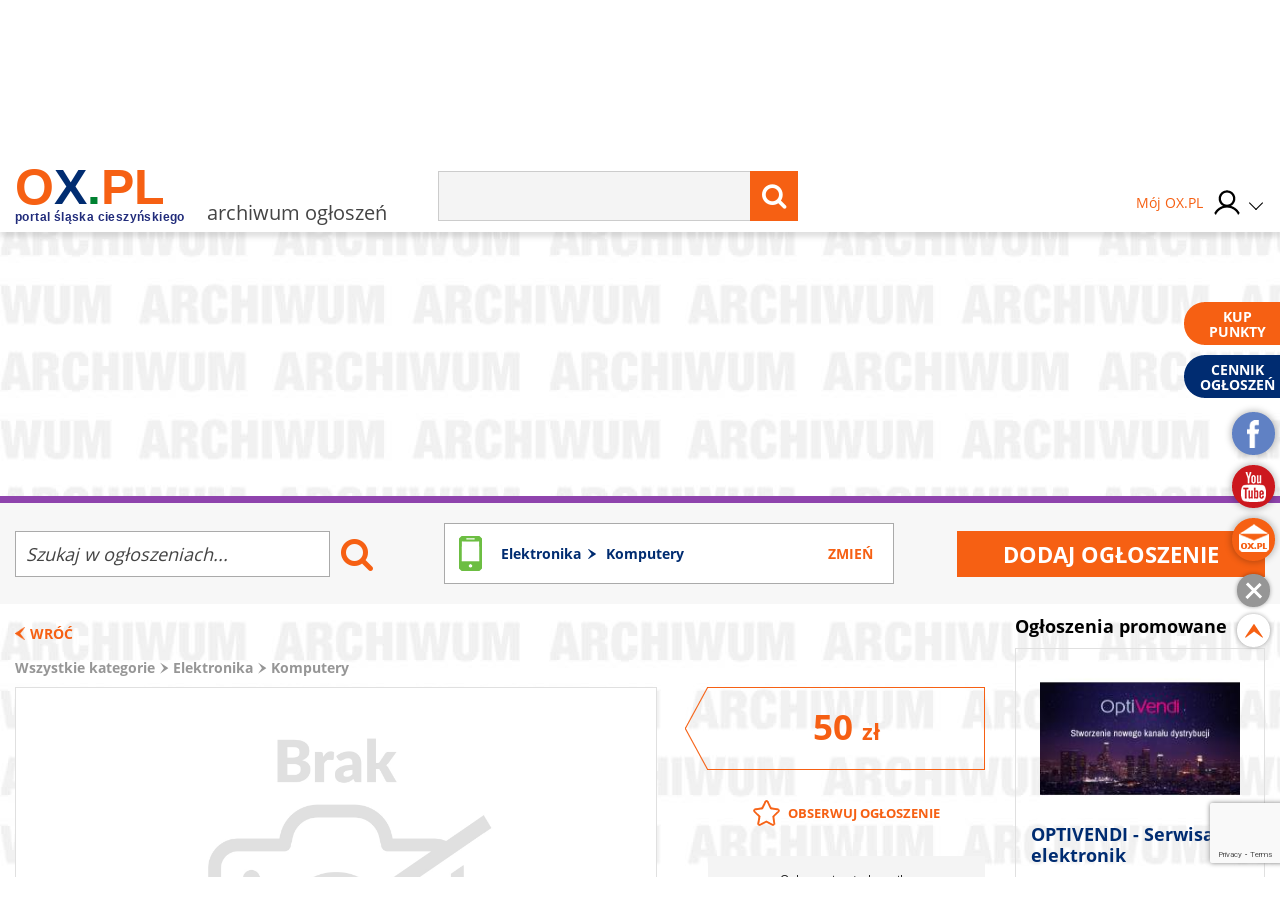

--- FILE ---
content_type: text/html; charset=UTF-8
request_url: https://archiwum.ogloszenia.ox.pl/ogloszenie/monitor-neovo,592969
body_size: 19324
content:
<!doctype html>
<html lang="pl" class="no-js">

<head>
    <!-- Google Tag Manager  -->
    <script>
        (function(w, d, s, l, i) {
            w[l] = w[l] || [];
            w[l].push({
                'gtm.start': new Date().getTime(),
                event: 'gtm.js'
            });
            var f = d.getElementsByTagName(s)[0],
                j = d.createElement(s),
                dl = l != 'dataLayer' ? '&l=' + l : '';
            j.async = true;
            j.src =
                'https://www.googletagmanager.com/gtm.js?id=' + i + dl;
            f.parentNode.insertBefore(j, f);
        })(window, document, 'script', 'dataLayer', 'GTM-MB3FLZ');
    </script>
    <!-- End Google Tag Manager -->
    <meta charset="UTF-8">
    <meta http-equiv="X-UA-Compatible" content="IE=edge">
    <meta name="theme-color" content="#F66013">
    <meta name="viewport" content="width=device-width, initial-scale=1, minimum-scale=1, maximum-scale=1">
    <meta name="author" content="">
    <title>Monitor neovo</title>
    <meta name="google-site-verification" content="XkFk-jMcdSRy8qQTXIsIoTVYokWcziZL3Qoo0XxQNq8" />
    <meta name="Description" content="Monitor w bardzo dobrym stanie, sprawny z zasilaczem oraz kablem do pc." />
    <meta name="Keyword" content="OX.PL - Portal Śląska Cieszyńskiego , Cieszyn, Skoczów, Ustroń, Wisła, Istebna, Strumień, Zebrzydowice, Brenna, Goleszów, Chybie, " />
    <meta name="Robots" content="all" />
    <meta property="og:title" content="Monitor neovo" />
    <meta property="og:description" content="Monitor w bardzo dobrym stanie, sprawny z zasilaczem oraz kablem do pc." />
    <meta property="og:type" content="other" />
    <meta property="og:site_name" content="OX.pl" />
    <meta property="fb:app_id" content="" />
    <meta property="og:image" content="https://archiwum.ogloszenia.ox.pl/thumbnails/w648-h485-es/media/upload/22/08/08/592969/592969_ox_monitor-neovo_16599948330.jpeg" />
        <script type="text/javascript" src="/js/frontend/default.js?v=4"></script>
    <script type="text/javascript" src="/js/frontend/cookie.js?v=4"></script>

    <link href="/css/frontend/stylesheet.css?v=4" rel="stylesheet">
    <!--[if lt IE 9]>

    <![endif]-->
    <!--[if IE]>
    <link rel="stylesheet" type="text/css" href="IE.css"/>
    <![endif]-->
    
    

     <link rel="stylesheet"
href="/css/frontend/simplelightbox.min.css" />
<script src="/js/frontend/simple-lightbox.min.js"></script>

<script>
    $(document).ready(function() {

        $('.noticeGallery').simpleLightbox();


        $('.newNotice__noticeReturn').on('click', function(e) {
            e.preventDefault();
            window.history.back();
        });

        $('.noticeBeam__alert').remove();

    });
</script>
    
    <script type="text/javascript">
        window._mfq = window._mfq || [];
        (function() {
            var mf = document.createElement("script");
            mf.type = "text/javascript";
            mf.async = true;
            mf.src = "//cdn.mouseflow.com/projects/7cc439a1-c11a-48fd-9ee4-b154d0ab2b89.js";
            document.getElementsByTagName("head")[0].appendChild(mf);
        })();
    </script>
    <link rel="manifest" href="/manifest.json" />
    
</head>

<body>
    <!-- Google Tag Manager (noscript) -->
    <noscript><iframe src="https://www.googletagmanager.com/ns.html?id=GTM-MB3FLZ" height="0" width="0"
            style="display:none;visibility:hidden"></iframe></noscript>
    <!-- End Google Tag Manager (noscript) -->
    <div class="main">
        <div class="loginPopUp " id="login">
    <div class="loginPopUp__container">
        <div class="loginPopUp__block">
            <a href="#" class="loginPopUp__close">
                <span></span><span></span>
            </a>
            <div class="loginPopUp__header">
                Zaloguj się
            </div>
            <div class="loginPopUp__content">
                <form method="POST" action="https://ox.pl/klient/login" accept-charset="UTF-8"><input name="_token" type="hidden" value="9C7OsTz2QaIY9D7l9omMZfNdHTtCH6Y2kHih1LiL">
                <input type="hidden" name="action" value="oxLogin"/>
                <input type="hidden" name="redirect" value=""/>


                <div class="">
                    <label for="email" class="loginPopUp__label">E-mail</label>
                    <input class="loginPopUp__input" required name="email" type="email" id="email">
                    
                        
                           
                        
                    
                </div>

                <div class="">
                    <label for="password" class="loginPopUp__label">Hasło</label>
                    <input class="loginPopUp__input" required name="password" type="password" value="" id="password">
                    
                        
                           
                        
                    
                </div>

                <div class="submit">
                    
                    <input name="g-recaptcha-response" type="hidden" />
<input class="loginPopUp__button" type="submit" value="Zaloguj się">

                </div>
                </form>
                <div class="loginPopUp__center">
                    <a href="https://archiwum.ogloszenia.ox.pl/klient/password/reset" class="loginPopUp__link">
                        Zapomniałeś hasła?
                    </a>
                </div>

            </div>

            <div class="loginPopUp__header loginPopUp__header--small">
                Jesteś nowy na OX.PL?
                <div class="loginPopUp__center">
                    <a href="https://archiwum.ogloszenia.ox.pl/klient/register" class="loginPopUp__link loginPopUp__link--highlight">
                        Zarejestruj się
                    </a>
                </div>
            </div>
        </div>
    </div>
</div>

        <main id="panel" class="archiwum">
            <div class="loginPopUp " id="login">
    <div class="loginPopUp__container">
        <div class="loginPopUp__block">
            <a href="#" class="loginPopUp__close">
                <span></span><span></span>
            </a>
            <div class="loginPopUp__header">
                Zaloguj się
            </div>
            <div class="loginPopUp__content">
                <form method="POST" action="https://ox.pl/klient/login" accept-charset="UTF-8"><input name="_token" type="hidden" value="9C7OsTz2QaIY9D7l9omMZfNdHTtCH6Y2kHih1LiL">
                <input type="hidden" name="action" value="oxLogin"/>
                <input type="hidden" name="redirect" value=""/>


                <div class="">
                    <label for="email" class="loginPopUp__label">E-mail</label>
                    <input class="loginPopUp__input" required name="email" type="email" id="email">
                    
                        
                           
                        
                    
                </div>

                <div class="">
                    <label for="password" class="loginPopUp__label">Hasło</label>
                    <input class="loginPopUp__input" required name="password" type="password" value="" id="password">
                    
                        
                           
                        
                    
                </div>

                <div class="submit">
                    
                    <input name="g-recaptcha-response" type="hidden" />
<input class="loginPopUp__button" type="submit" value="Zaloguj się">

                </div>
                </form>
                <div class="loginPopUp__center">
                    <a href="https://archiwum.ogloszenia.ox.pl/klient/password/reset" class="loginPopUp__link">
                        Zapomniałeś hasła?
                    </a>
                </div>

            </div>

            <div class="loginPopUp__header loginPopUp__header--small">
                Jesteś nowy na OX.PL?
                <div class="loginPopUp__center">
                    <a href="https://archiwum.ogloszenia.ox.pl/klient/register" class="loginPopUp__link loginPopUp__link--highlight">
                        Zarejestruj się
                    </a>
                </div>
            </div>
        </div>
    </div>
</div>


            <div class="city-list">

	<div class="main-container">
            <a href="http://www.brenna.org.pl/" class="city-list__link" rel="nofollow" target="_blank">
            Brenna
        </a>
            <a href="http://www.chybie.pl" class="city-list__link" rel="nofollow" target="_blank">
            Chybie
        </a>
            <a href="http://www.cieszyn.pl" class="city-list__link" rel="nofollow" target="_blank">
            Cieszyn
        </a>
            <a href="http://www.tesin.cz" class="city-list__link" rel="nofollow" target="_blank">
            Czeski Cieszyn
        </a>
            <a href="https://debowiec.cieszyn.pl" class="city-list__link" rel="nofollow" target="_blank">
            Dębowiec
        </a>
            <a href="http://goleszow.pl" class="city-list__link" rel="nofollow" target="_blank">
            Goleszów
        </a>
            <a href="http://www.hazlach.pl" class="city-list__link" rel="nofollow" target="_blank">
            Hażlach
        </a>
            <a href="http://www.istebna.eu" class="city-list__link" rel="nofollow" target="_blank">
            Istebna
        </a>
            <a href="http://jasienica.pl" class="city-list__link" rel="nofollow" target="_blank">
            Jasienica
        </a>
            <a href="http://www.jaworze.pl" class="city-list__link" rel="nofollow" target="_blank">
            Jaworze
        </a>
            <a href="http://www.ostrava.cz" class="city-list__link" rel="nofollow" target="_blank">
            Ostrawa
        </a>
            <a href="http://www.skoczow.pl" class="city-list__link" rel="nofollow" target="_blank">
            Skoczów
        </a>
            <a href="http://www.strumien.pl" class="city-list__link" rel="nofollow" target="_blank">
            Strumień
        </a>
            <a href="http://ustron.pl" class="city-list__link" rel="nofollow" target="_blank">
            Ustroń
        </a>
            <a href="http://www.wisla.pl" class="city-list__link" rel="nofollow" target="_blank">
            Wisła
        </a>
            <a href="http://www.zebrzydowice.pl" class="city-list__link" rel="nofollow" target="_blank">
            Zebrzydowice
        </a>
    </div>
</div>

<div class="top-section   top-section--mobile-beam  ">
    <div class="top-section__container">
        <div class="top-section__col top-section__col--left">
            <a href="#" class="menu-button" id="menu-button">
	<span class="menu-button__span menu-button__span--top"></span>
	<span class="menu-button__span menu-button__span--center"></span>
	<span class="menu-button__span menu-button__span--bottom"></span>
</a>            <style>
	.easterLogo{
		max-width:187px;
		margin-top:15px
	}
	@media (max-width:599px){
		.easterLogo{
			max-width:150px;
		}
	}

    .easterEgg{

    }

    .easterEggsTop  > div{
        position:relative;
      
       
    }

    .easterEggsTop p{
       margin:0;
       font-weight:bold;
       color:#F66013;
       text-align: center;
       font-size:14px;
    }

    .easterEggsTop p a{
     color:inherit;
     
    }



    .easterEggsTop span{
        background:#fff;
        display:block;
        color:#F66013;
        font-weight:bold;
        font-size:15px;
        width:28px;
        height:28px;
        border-radius:100%;
        display:flex;
        align-items: center;
        justify-content: center;
        position:absolute;
        top: auto;
    left: 0;
    right: 0;
    margin: auto;
    bottom: 17px;
    }

    .easterEggsTop img{
        display:block;
        max-width:100%;
        height:auto;
       
    }
    

    .easterEggClickable {
        text-align:center;
        padding: 10px;
        box-sizing: border-box;
        border-radius:5px;
        z-index:105;
        transition: all 0.3s ease;
    }

    .easterEggClickable.click{
        transform:translateY(100%);
        opacity:0;
    }

 

    .easterEggClickable a {
       text-decoration: none;
    
    }

    .easterEggClickable img{
        display:block;
        margin:5px auto;
        animation: eggAnimation 2s ease-in-out 2s infinite alternate;
    
    }

  

  


    .easterEggClickable__text{
        text-decoration:none;
        font-size:14px;
        color:#F36116;
        display:block;
        background: rgba(255,255,255,0.9);
    padding: 2px;
    box-sizing: border-box;
    border-radius:5px;
    font-weight:bold;
    }
  


    @keyframes  eggAnimation{
        0%{
            transform:rotate(-20deg);
        }
      

        50%{
            transform:rotate(20deg);
        }
        

        100%{
            transform:rotate(-20deg);
        }
    }
</style>
<a href="https://ox.pl" class="top-section__logo">
		<span class="top-section__title top-section__title--orange">o</span><span class="top-section__title top-section__title--blue">x</span><span class="top-section__title top-section__title--green">.</span><span class="top-section__title top-section__title--orange">pl</span>
	<span class="top-section__logo-text">portal śląska cieszyńskiego</span>
	</a> 
<span class="top-section__subtitle">archiwum ogłoszeń</span>
        </div>

        <div class="top-section__col top-section__col--center">
            <form method="GET" action="https://ox.pl/search" accept-charset="UTF-8" class="top-section__form">

<input type="hidden" name="zone" value="archiwum" />
<input  class="top-section__form-input" type="text" name="word" minlength="3" required />
	<button class="top-section__form-button" title="Wyszukaj treść" type="submit">
	<i class="fa fa-search top-section__form-fa"></i>
	</button>
	<div class="clear"></div>
</form>        </div>

        <div class="top-section__col top-section__col--right">
                        <div class="top-section__icons">
                <div class="newLogin">

                                            <a href="https://ox.pl/klient" class="newLogin__user newLogin__user--default">
						<span class="newLogin__name">
							Mój OX.PL
						</span>
                            <div class="newLogin__image">
                            <img src="/media/default/login/login.svg" alt="" class="newLogin__avatar"/>
                            </div>
                        </a>
                                        <div class="newLogin__box">
                        <div class="newLogin__content">
                                                            <div class="newLogin__block">
                                    <a href="https://ox.pl/klient/login" class="newLogin__login">
                                        Zaloguj się
                                    </a>
                                    <a href="https://archiwum.ogloszenia.ox.pl/klient/register" class="newLogin__noAccount">
                                        Nie mam jeszcze konta
                                    </a>
                                </div>
                            
                            <div class="newLogin__row">
                                <div class="newLogin__col">
                                    <div class="newLogin__header">
                                        Mój OX.PL
                                    </div>
                                    <a href="https://ox.pl/klient" class="newLogin__link">
                                        Moje dane
                                    </a>
                                    <a href="https://katalog.ox.pl/klient/katalog-firm/lista" class="newLogin__link">
                                        Mój Katalog Firm
                                    </a>
                                    <a href="https://kontakt24.ox.pl/klient/kontakt24/lista" class="newLogin__link">
                                        Mój Kontakt 24
                                    </a>
                                    <a href="/redakcja#kontakt-z-redakcja" class="newLogin__link">
                                        Pomoc i kontakt
                                    </a>
                                        </div>
                                <div class="newLogin__col">
                                    <div class="newLogin__header">
                                        Ogłoszenia
                                    </div>
                                                                        <a href="https://archiwum.ogloszenia.ox.pl/klient/ogloszenia/dodaj" class="newLogin__button">
                                        Dodaj ogłoszenie
                                    </a>
                                    <a href="https://ogloszenia.ox.pl/klient/ogloszenia/lista" class="newLogin__link">
                                        Moje Ogłoszenia
                                    </a>
                                    <a href="https://archiwum.ogloszenia.ox.pl/klient/punkty/platnosci" class="newLogin__link">
                                        Moje płatności
                                    </a>
                                    <a href="https://archiwum.ogloszenia.ox.pl/klient/punkty/doladuj" class="newLogin__link">
                                        Doładuj konto
                                    </a>
                                </div>
                            </div>
                                                    </div>
                    </div>
                </div>
            </div>
        </div>
        <div class="clear"></div>


        
            
                
                    
                    
                        
                        
                        
                    
                
                
                    
                    

                    
                        
                    
                
            
            
            
                

                    




                        
                            
                            
                            
                        

                        
                            
                            
                            
                        


                        
                            
                        
                    

                
            
        

    </div>
            <div class="notice-header-sticky__mobileSearchMenu">
            <div class="main-container">
                <form method="GET" action="https://ox.pl/search" accept-charset="UTF-8" class="top-section__form">

<input type="hidden" name="zone" value="archiwum" />
<input  class="top-section__form-input" type="text" name="word" minlength="3" required />
	<button class="top-section__form-button" title="Wyszukaj treść" type="submit">
	<i class="fa fa-search top-section__form-fa"></i>
	</button>
	<div class="clear"></div>
</form>            </div>
        </div>
        <div class="notice-header-sticky__mobile-categories mobileCategoriesMenu">
            <div class="notice-header__category-item">
    <a 
        class="notice-header__category-link  toggle-subcategory " 
        href="https://archiwum.ogloszenia.ox.pl/lista-archiwalna/nieruchomosci"
    >
        Nieruchomości
    </a>
            <div class="notice-header__category-more">
            <a 
                href="https://archiwum.ogloszenia.ox.pl/lista-archiwalna/nieruchomosci"
                class="notice-header__all-category" 
            >Zobacz wszystkie w kategorii</a>
            <ul class="notice-header__subcategory-ul">
                                <li><a 
                    class="notice-header__subcategory-link" 
                    href="https://archiwum.ogloszenia.ox.pl/lista-archiwalna/domy-i-mieszkania"
                >
                    Domy i mieszkania
                </a></li>
               
                                <li><a 
                    class="notice-header__subcategory-link" 
                    href="https://archiwum.ogloszenia.ox.pl/lista-archiwalna/dzialki"
                >
                    Działki
                </a></li>
               
                                <li><a 
                    class="notice-header__subcategory-link" 
                    href="https://archiwum.ogloszenia.ox.pl/lista-archiwalna/wynajme"
                >
                    Wynajmę
                </a></li>
               
                                <li><a 
                    class="notice-header__subcategory-link" 
                    href="https://archiwum.ogloszenia.ox.pl/lista-archiwalna/inne-nieruchomosci"
                >
                    Inne nieruchomości
                </a></li>
               
                            </ul>
        </div>
    </div>
<div class="notice-header__category-item">
    <a 
        class="notice-header__category-link  toggle-subcategory " 
        href="https://archiwum.ogloszenia.ox.pl/lista-archiwalna/moda"
    >
        Moda
    </a>
            <div class="notice-header__category-more">
            <a 
                href="https://archiwum.ogloszenia.ox.pl/lista-archiwalna/moda"
                class="notice-header__all-category" 
            >Zobacz wszystkie w kategorii</a>
            <ul class="notice-header__subcategory-ul">
                                <li><a 
                    class="notice-header__subcategory-link" 
                    href="https://archiwum.ogloszenia.ox.pl/lista-archiwalna/ubrania"
                >
                    Ubrania
                </a></li>
               
                                <li><a 
                    class="notice-header__subcategory-link" 
                    href="https://archiwum.ogloszenia.ox.pl/lista-archiwalna/buty"
                >
                    Buty
                </a></li>
               
                                <li><a 
                    class="notice-header__subcategory-link" 
                    href="https://archiwum.ogloszenia.ox.pl/lista-archiwalna/akcesoria"
                >
                    Akcesoria
                </a></li>
               
                                <li><a 
                    class="notice-header__subcategory-link" 
                    href="https://archiwum.ogloszenia.ox.pl/lista-archiwalna/inne-moda"
                >
                    Inne Moda
                </a></li>
               
                            </ul>
        </div>
    </div>
<div class="notice-header__category-item">
    <a 
        class="notice-header__category-link  toggle-subcategory " 
        href="https://archiwum.ogloszenia.ox.pl/lista-archiwalna/motoryzacja"
    >
        Motoryzacja
    </a>
            <div class="notice-header__category-more">
            <a 
                href="https://archiwum.ogloszenia.ox.pl/lista-archiwalna/motoryzacja"
                class="notice-header__all-category" 
            >Zobacz wszystkie w kategorii</a>
            <ul class="notice-header__subcategory-ul">
                                <li><a 
                    class="notice-header__subcategory-link" 
                    href="https://archiwum.ogloszenia.ox.pl/lista-archiwalna/samochody"
                >
                    Samochody
                </a></li>
               
                                <li><a 
                    class="notice-header__subcategory-link" 
                    href="https://archiwum.ogloszenia.ox.pl/lista-archiwalna/motocykle"
                >
                    Motocykle
                </a></li>
               
                                <li><a 
                    class="notice-header__subcategory-link" 
                    href="https://archiwum.ogloszenia.ox.pl/lista-archiwalna/czesci-samochodowe"
                >
                    Części samochodowe
                </a></li>
               
                                <li><a 
                    class="notice-header__subcategory-link" 
                    href="https://archiwum.ogloszenia.ox.pl/lista-archiwalna/inne-motoryzacja"
                >
                    Inne Motoryzacja
                </a></li>
               
                            </ul>
        </div>
    </div>
<div class="notice-header__category-item">
    <a 
        class="notice-header__category-link  toggle-subcategory " 
        href="https://archiwum.ogloszenia.ox.pl/lista-archiwalna/dom-i-ogrod"
    >
        Dom i ogród
    </a>
            <div class="notice-header__category-more">
            <a 
                href="https://archiwum.ogloszenia.ox.pl/lista-archiwalna/dom-i-ogrod"
                class="notice-header__all-category" 
            >Zobacz wszystkie w kategorii</a>
            <ul class="notice-header__subcategory-ul">
                                <li><a 
                    class="notice-header__subcategory-link" 
                    href="https://archiwum.ogloszenia.ox.pl/lista-archiwalna/fotowoltaika-i-pompy-ciepla"
                >
                    Fotowoltaika i pompy ciepła
                </a></li>
               
                                <li><a 
                    class="notice-header__subcategory-link" 
                    href="https://archiwum.ogloszenia.ox.pl/lista-archiwalna/meble"
                >
                    Meble
                </a></li>
               
                                <li><a 
                    class="notice-header__subcategory-link" 
                    href="https://archiwum.ogloszenia.ox.pl/lista-archiwalna/ogrod"
                >
                    Ogród
                </a></li>
               
                            </ul>
        </div>
    </div>
<div class="notice-header__category-item">
    <a 
        class="notice-header__category-link  toggle-subcategory " 
        href="https://archiwum.ogloszenia.ox.pl/lista-archiwalna/uslugi"
    >
        Usługi
    </a>
            <div class="notice-header__category-more">
            <a 
                href="https://archiwum.ogloszenia.ox.pl/lista-archiwalna/uslugi"
                class="notice-header__all-category" 
            >Zobacz wszystkie w kategorii</a>
            <ul class="notice-header__subcategory-ul">
                                <li><a 
                    class="notice-header__subcategory-link" 
                    href="https://archiwum.ogloszenia.ox.pl/lista-archiwalna/nauka"
                >
                    Nauka
                </a></li>
               
                                <li><a 
                    class="notice-header__subcategory-link" 
                    href="https://archiwum.ogloszenia.ox.pl/lista-archiwalna/turystyka"
                >
                    Turystyka
                </a></li>
               
                                <li><a 
                    class="notice-header__subcategory-link" 
                    href="https://archiwum.ogloszenia.ox.pl/lista-archiwalna/zdrowie"
                >
                    Zdrowie
                </a></li>
               
                                <li><a 
                    class="notice-header__subcategory-link" 
                    href="https://archiwum.ogloszenia.ox.pl/lista-archiwalna/budowlane"
                >
                    Budowlane
                </a></li>
               
                                <li><a 
                    class="notice-header__subcategory-link" 
                    href="https://archiwum.ogloszenia.ox.pl/lista-archiwalna/ubezpieczenie"
                >
                    Ubezpieczenie
                </a></li>
               
                                <li><a 
                    class="notice-header__subcategory-link" 
                    href="https://archiwum.ogloszenia.ox.pl/lista-archiwalna/dla-domu"
                >
                    Dla domu
                </a></li>
               
                                <li><a 
                    class="notice-header__subcategory-link" 
                    href="https://archiwum.ogloszenia.ox.pl/lista-archiwalna/inne-uslugi"
                >
                    Inne Usługi
                </a></li>
               
                            </ul>
        </div>
    </div>
<div class="notice-header__category-item">
    <a 
        class="notice-header__category-link " 
        href="https://archiwum.ogloszenia.ox.pl/lista-archiwalna/pomoc-dla-ukrainy"
    >
        Pomoc dla Ukrainy
    </a>
    </div>
<div class="notice-header__category-item">
    <a 
        class="notice-header__category-link  toggle-subcategory " 
        href="https://archiwum.ogloszenia.ox.pl/lista-archiwalna/elektronika"
    >
        Elektronika
    </a>
            <div class="notice-header__category-more">
            <a 
                href="https://archiwum.ogloszenia.ox.pl/lista-archiwalna/elektronika"
                class="notice-header__all-category" 
            >Zobacz wszystkie w kategorii</a>
            <ul class="notice-header__subcategory-ul">
                                <li><a 
                    class="notice-header__subcategory-link" 
                    href="https://archiwum.ogloszenia.ox.pl/lista-archiwalna/telefony"
                >
                    Telefony
                </a></li>
               
                                <li><a 
                    class="notice-header__subcategory-link" 
                    href="https://archiwum.ogloszenia.ox.pl/lista-archiwalna/agd"
                >
                    AGD
                </a></li>
               
                                <li><a 
                    class="notice-header__subcategory-link" 
                    href="https://archiwum.ogloszenia.ox.pl/lista-archiwalna/rtv"
                >
                    RTV
                </a></li>
               
                                <li><a 
                    class="notice-header__subcategory-link" 
                    href="https://archiwum.ogloszenia.ox.pl/lista-archiwalna/komputery"
                >
                    Komputery
                </a></li>
               
                                <li><a 
                    class="notice-header__subcategory-link" 
                    href="https://archiwum.ogloszenia.ox.pl/lista-archiwalna/elektronika-inne"
                >
                    Elektronika Inne
                </a></li>
               
                            </ul>
        </div>
    </div>
<div class="notice-header__category-item">
    <a 
        class="notice-header__category-link  toggle-subcategory " 
        href="https://archiwum.ogloszenia.ox.pl/lista-archiwalna/praca"
    >
        Praca
    </a>
            <div class="notice-header__category-more">
            <a 
                href="https://archiwum.ogloszenia.ox.pl/lista-archiwalna/praca"
                class="notice-header__all-category" 
            >Zobacz wszystkie w kategorii</a>
            <ul class="notice-header__subcategory-ul">
                                <li><a 
                    class="notice-header__subcategory-link" 
                    href="https://archiwum.ogloszenia.ox.pl/lista-archiwalna/zatrudnie"
                >
                    Zatrudnię
                </a></li>
               
                                <li><a 
                    class="notice-header__subcategory-link" 
                    href="https://archiwum.ogloszenia.ox.pl/lista-archiwalna/poszukuje"
                >
                    Poszukuję
                </a></li>
               
                                <li><a 
                    class="notice-header__subcategory-link" 
                    href="https://archiwum.ogloszenia.ox.pl/lista-archiwalna/zlece"
                >
                    Zlecę
                </a></li>
               
                            </ul>
        </div>
    </div>
<div class="notice-header__category-item">
    <a 
        class="notice-header__category-link  toggle-subcategory " 
        href="https://archiwum.ogloszenia.ox.pl/lista-archiwalna/sport-i-hobby"
    >
        Sport i hobby
    </a>
            <div class="notice-header__category-more">
            <a 
                href="https://archiwum.ogloszenia.ox.pl/lista-archiwalna/sport-i-hobby"
                class="notice-header__all-category" 
            >Zobacz wszystkie w kategorii</a>
            <ul class="notice-header__subcategory-ul">
                                <li><a 
                    class="notice-header__subcategory-link" 
                    href="https://archiwum.ogloszenia.ox.pl/lista-archiwalna/sprzet-sportowy-i-rekreacyjny"
                >
                    Sprzet sportowy i rekreacyjny
                </a></li>
               
                                <li><a 
                    class="notice-header__subcategory-link" 
                    href="https://archiwum.ogloszenia.ox.pl/lista-archiwalna/rosliny-i-zwierzeta"
                >
                    Rośliny i zwierzęta
                </a></li>
               
                                <li><a 
                    class="notice-header__subcategory-link" 
                    href="https://archiwum.ogloszenia.ox.pl/lista-archiwalna/filmy-ksiazki-gry-muzyka"
                >
                    Filmy, książki, gry, muzyka
                </a></li>
               
                                <li><a 
                    class="notice-header__subcategory-link" 
                    href="https://archiwum.ogloszenia.ox.pl/lista-archiwalna/inne-hobby"
                >
                    Inne Hobby
                </a></li>
               
                            </ul>
        </div>
    </div>
<div class="notice-header__category-item">
    <a 
        class="notice-header__category-link " 
        href="https://archiwum.ogloszenia.ox.pl/lista-archiwalna/noclegi"
    >
        Noclegi
    </a>
    </div>
<div class="notice-header__category-item">
    <a 
        class="notice-header__category-link " 
        href="https://archiwum.ogloszenia.ox.pl/lista-archiwalna/oddam-za-darmo"
    >
        Oddam za darmo
    </a>
    </div>
<div class="notice-header__category-item">
    <a 
        class="notice-header__category-link " 
        href="https://archiwum.ogloszenia.ox.pl/lista-archiwalna/pozostale-ogloszenia"
    >
        Pozostałe ogłoszenia
    </a>
    </div>
        </div>
    

</div>


<script>
    $(document).ready(function () {
        $('.top-section__form, .mobile-menu__form ').submit(function () {
            $('.loading').addClass('show');
        });

    });
</script>
            <div class="main-container">
                <div class="main-menu">
    <ul class="main-menu__list">
                    <li class="main-menu__li">
                <a class="main-menu__link main-menu__link--color1"
                   tabindex="1" data-rel="menu-item-1"
                   data-zone="Wiadomości"
                   href="//wiadomosci.ox.pl/">Wiadomości</a>
                                    <ul class="main-menu__dropdown">
                                                    <li><a class="" tabindex="1" data-zone="Wiadomości"
                                   href="//wiadomosci.ox.pl/wiadomosci">Wiadomości</a>
                            </li>
                                                    <li><a class="" tabindex="2" data-zone="Wiadomości z Gmin"
                                   href="//wiadomoscizgmin.ox.pl/wiadomosci-z-gmin-i-powiatu">Wiadomości z Gmin</a>
                            </li>
                                                    <li><a class="" tabindex="3" data-zone="Fotoreportaże"
                                   href="//fotoreportaz.ox.pl/fotoreportaze">Fotoreportaże</a>
                            </li>
                                                    <li><a class="" tabindex="4" data-zone="Telewizja"
                                   href="//wiadomosci.ox.pl/telewizja">Telewizja</a>
                            </li>
                                                    <li><a class="" tabindex="5" data-zone="Konkursy"
                                   href="//konkursy.ox.pl/konkursy">Konkursy</a>
                            </li>
                                                    <li><a class="" tabindex="6" data-zone="Nasze dzieci"
                                   href="//nasze-dzieci.ox.pl/">Nasze dzieci</a>
                            </li>
                                            </ul>
                            </li>
                    <li class="main-menu__li">
                <a class="main-menu__link main-menu__link--color2"
                   tabindex="2" data-rel="menu-item-2"
                   data-zone="Wkrótce"
                   href="https://wkrotce.ox.pl">Wkrótce</a>
                                    <ul class="main-menu__dropdown">
                                                    <li><a class="" tabindex="1" data-zone="Dodaj imprezę"
                                   href="https://wkrotce.ox.pl/klient/dodaj-wydarzenie">Dodaj imprezę</a>
                            </li>
                                            </ul>
                            </li>
                    <li class="main-menu__li">
                <a class="main-menu__link main-menu__link--color3"
                   tabindex="3" data-rel="menu-item-3"
                   data-zone="Kontakt24"
                   href="//kontakt24.ox.pl/">Kontakt24</a>
                                    <ul class="main-menu__dropdown">
                                                    <li><a class="" tabindex="1" data-zone="Dodaj materiał"
                                   href="//kontakt24.ox.pl/klient/dodaj-artykul">Dodaj materiał</a>
                            </li>
                                            </ul>
                            </li>
                    <li class="main-menu__li">
                <a class="main-menu__link main-menu__link--color4"
                   tabindex="4" data-rel="menu-item-4"
                   data-zone="Telewizja"
                   href="https://wiadomosci.ox.pl/telewizja">Telewizja</a>
                            </li>
                    <li class="main-menu__li">
                <a class="main-menu__link main-menu__link--color5"
                   tabindex="5" data-rel="menu-item-5"
                   data-zone="Katalog firm"
                   href="https://katalog.ox.pl">Katalog firm</a>
                                    <ul class="main-menu__dropdown">
                                                    <li><a class="" tabindex="1" data-zone="Dodaj firme"
                                   href="https://katalog.ox.pl/klient/dodaj-firme">Dodaj firme</a>
                            </li>
                                            </ul>
                            </li>
                    <li class="main-menu__li">
                <a class="main-menu__link main-menu__link--color6"
                   tabindex="6" data-rel="menu-item-6"
                   data-zone="Ogłoszenia"
                   href="//ogloszenia.ox.pl/">Ogłoszenia</a>
                                    <ul class="main-menu__dropdown">
                                                    <li><a class="" tabindex="1" data-zone="Dodaj ogłoszenie"
                                   href="//ogloszenia.ox.pl/klient/ogloszenia/dodaj">Dodaj ogłoszenie</a>
                            </li>
                                            </ul>
                            </li>
                    <li class="main-menu__li">
                <a class="main-menu__link main-menu__link--color7"
                   tabindex="7" data-rel="menu-item-7"
                   data-zone="Praca"
                   href="https://ogloszenia.ox.pl/lista-ogloszen/zatrudnie">Praca</a>
                            </li>
                    <li class="main-menu__li">
                <a class="main-menu__link main-menu__link--color8"
                   tabindex="8" data-rel="menu-item-8"
                   data-zone="Rozrywka"
                   href="https://rozrywka.ox.pl">Rozrywka</a>
                                    <ul class="main-menu__dropdown">
                                                    <li><a class="" tabindex="1" data-zone="Humor"
                                   href="//rozrywka.ox.pl/humor">Humor</a>
                            </li>
                                                    <li><a class="" tabindex="2" data-zone="Kolorowanki"
                                   href="https://kolorowanki.ox.pl">Kolorowanki</a>
                            </li>
                                            </ul>
                            </li>
                    <li class="main-menu__li">
                <a class="main-menu__link main-menu__link--color9"
                   tabindex="9" data-rel="menu-item-9"
                   data-zone="Konkursy"
                   href="//konkursy.ox.pl/konkursy">Konkursy</a>
                            </li>
            </ul>
    <div class="clear"></div>
</div>

                                    <div class="banner-block banner-block--top">
<div class="advert">Reklama<span class="advert__line"></span></div>

    <div class="advert__billboard">
                    
    </div>
</div>                

            </div>
            	<form method="GET" action="https://archiwum.ogloszenia.ox.pl/lista-archiwalna/komputery" accept-charset="UTF-8" class="" id="">



    <div class="noticeBeam">
    <div class="main-container">
        <div class="noticeBeam__row">
            <div class="noticeBeam__search">
                <input placeholder="Szukaj w ogłoszeniach..." class="noticeBeam__searchInput" name="search" type="search">
                <button class="noticeBeam__searchButton">
                    <i class="fa fa-search"></i>
                </button>
            </div>


            <div class="newNotice__field newNotice__field--list newNotice__field--width">

                <a href="#" class="noticeBeam__selectCategory">
                    Lista kategorii
                    <svg xmlns="http://www.w3.org/2000/svg"
                         width="1.94444in" height="2.44444in"
                         viewBox="0 0 175 220" class="noticeBeam__svgArrow">
                        <path class=""
                              fill="" stroke="" stroke-width="0"
                              d="M 61.00,40.26
           C 61.00,40.26 122.00,81.02 122.00,81.02
             122.00,81.02 167.00,111.00 167.00,111.00
             164.34,116.11 158.65,118.79 154.00,121.98
             154.00,121.98 125.00,141.33 125.00,141.33
             125.00,141.33 52.00,190.33 52.00,190.33
             52.00,190.33 18.00,213.00 18.00,213.00
             18.00,213.00 27.33,198.00 27.33,198.00
             27.33,198.00 45.28,172.00 45.28,172.00
             45.28,172.00 87.00,112.00 87.00,112.00
             87.00,112.00 75.98,97.00 75.98,97.00
             75.98,97.00 56.66,69.00 56.66,69.00
             56.66,69.00 18.00,12.00 18.00,12.00
             18.00,12.00 61.00,40.26 61.00,40.26 Z"/>
                    </svg>
                </a>
                <div class="noticeBeam__alert">
                    Wybierz kategorię
                </div>


                <div class="newNotice__selectedCategories selectedCategories">
                    <div class="newNotice__selectedContainer newNotice__selectedContainer--list">
                        <div class="newNotice__iconContainer">
                            <img src="/media/default/notices/elektronika.png" alt=""
             class="newNotice__categoryIcon newNotice__selectedIcon"/>
            
                        </div>
                        <div class="newNotice__selectedList selectedCategory">
                            <div class="newNotice__selectedCategory" data-id="43">
     Elektronika
    </div>

        <div class="newNotice__selectedCategory" data-id="45">
     Komputery
    </div>


                        </div>
                        <a href="#" class="newNotice__changeCategory">
                            Zmień
                        </a>
                    </div>
                </div>
            </div>

            <a href="https://archiwum.ogloszenia.ox.pl/klient/ogloszenia/dodaj"
               class="noticeBeam__button">
                Dodaj ogłoszenie
            </a>

        </div>


        <div class="newNotice__field newNotice__field--list newNotice__field--margin newNotice__field--hide allCategories">
            <input type="hidden" name="category_id" id="categoryId" required="required"/>
            <a href="#" class="newNotice__mobileSelectCategory">
                Lista kategorii
            </a>
            <div class="newNotice__category newNotice__category--list">
                <a href="#" class="newNotice__categoryClose">
                    <span></span><span></span>
                </a>
                <div class="newNotice__categoryRow">
                                            <a href="#"
                           class="newNotice__mainCategory newNotice__mainCategory--list" data-id="2"
                           data-price='{"pay":"10","default":"10","promote":{"special":["0","5","6"],"featured":["0","7","20","45","90","130","170"]},"refresh":"10"}'>
                            <div class="newNotice__iconContainer">
                                                                    <img src="/media/default/notices/nieruchomosci.png" alt="" class="newNotice__categoryIcon"/>
                                                            </div>
                            <span>
            Nieruchomości
            </span>
                        </a>
                                            <a href="#"
                           class="newNotice__mainCategory newNotice__mainCategory--list" data-id="49"
                           data-price='{"pay":"3","default":"0","promote":{"special":["0","5","6"],"featured":["0","7","20","45","90","130","170"]},"refresh":"0"}'>
                            <div class="newNotice__iconContainer">
                                                                    <img src="/media/default/notices/moda.png" alt="" class="newNotice__categoryIcon"/>
                                                            </div>
                            <span>
            Moda
            </span>
                        </a>
                                            <a href="#"
                           class="newNotice__mainCategory newNotice__mainCategory--list" data-id="6"
                           data-price='{"pay":"6","default":"0","promote":{"special":["0","5","6"],"featured":["0","7","20","45","90","130","170"]},"refresh":"0"}'>
                            <div class="newNotice__iconContainer">
                                                                    <img src="/media/default/notices/motoryzacja.png" alt="" class="newNotice__categoryIcon"/>
                                                            </div>
                            <span>
            Motoryzacja
            </span>
                        </a>
                                            <a href="#"
                           class="newNotice__mainCategory newNotice__mainCategory--list" data-id="164"
                           data-price='{"pay":"3","default":"0","promote":{"special":["0","5","6"],"featured":["0","7","20","45","90","130","170"]},"refresh":"0"}'>
                            <div class="newNotice__iconContainer">
                                                                    <img src="/media/default/notices/dom.png" alt="" class="newNotice__categoryIcon"/>
                                                            </div>
                            <span>
            Dom i ogród
            </span>
                        </a>
                                            <a href="#"
                           class="newNotice__mainCategory newNotice__mainCategory--list" data-id="25"
                           data-price='{"pay":"3","default":"3","promote":{"special":["0","5","6"],"featured":["0","7","20","45","90","130","170"]},"refresh":"3"}'>
                            <div class="newNotice__iconContainer">
                                                                    <img src="/media/default/notices/uslugi.png" alt="" class="newNotice__categoryIcon"/>
                                                            </div>
                            <span>
            Usługi
            </span>
                        </a>
                                            <a href="https://ogloszenia.ox.pl/lista-ogloszen/pomoc-dla-ukrainy"
                           class="newNotice__mainCategory newNotice__mainCategory--list" data-id="165"
                           data-price='{"pay":"0","default":"0","promote":{"special":["0","0","0"],"featured":["0","0","0","0","0","0","0"]},"refresh":"0"}'>
                            <div class="newNotice__iconContainer">
                                                                    <img src="/media/default/notices/pomoc-dla-ukrainy.png" alt="" class="newNotice__categoryIcon"/>
                                                            </div>
                            <span>
            Pomoc dla Ukrainy
            </span>
                        </a>
                                            <a href="#"
                           class="newNotice__mainCategory newNotice__mainCategory--list" data-id="43"
                           data-price='{"pay":"3","default":"0","promote":{"special":["0","5","6"],"featured":["0","7","20","45","90","130","170"]},"refresh":"0"}'>
                            <div class="newNotice__iconContainer">
                                                                    <img src="/media/default/notices/elektronika.png" alt="" class="newNotice__categoryIcon"/>
                                                            </div>
                            <span>
            Elektronika
            </span>
                        </a>
                                            <a href="#"
                           class="newNotice__mainCategory newNotice__mainCategory--list" data-id="30"
                           data-price='{"pay":"10","default":"0","promote":{"special":["0","5","6"],"featured":["0","7","20","45","90","130","170"]},"refresh":"10"}'>
                            <div class="newNotice__iconContainer">
                                                                    <img src="/media/default/notices/praca.png" alt="" class="newNotice__categoryIcon"/>
                                                            </div>
                            <span>
            Praca
            </span>
                        </a>
                                            <a href="#"
                           class="newNotice__mainCategory newNotice__mainCategory--list" data-id="9"
                           data-price='{"pay":"3","default":"0","promote":{"special":["0","5","6"],"featured":["0","7","20","45","90","130","170"]},"refresh":"3"}'>
                            <div class="newNotice__iconContainer">
                                                                    <img src="/media/default/notices/sport_i_hobby.png" alt="" class="newNotice__categoryIcon"/>
                                                            </div>
                            <span>
            Sport i hobby
            </span>
                        </a>
                                            <a href="https://ogloszenia.ox.pl/lista-ogloszen/noclegi"
                           class="newNotice__mainCategory newNotice__mainCategory--list" data-id="100"
                           data-price='{"pay":"3","default":"3","promote":{"special":["0","5","6"],"featured":["0","7","20","45","90","130","170"]},"refresh":"3"}'>
                            <div class="newNotice__iconContainer">
                                                                    <img src="/media/default/notices/noclegi.png" alt="" class="newNotice__categoryIcon"/>
                                                            </div>
                            <span>
            Noclegi
            </span>
                        </a>
                                            <a href="https://ogloszenia.ox.pl/lista-ogloszen/oddam-za-darmo"
                           class="newNotice__mainCategory newNotice__mainCategory--list" data-id="101"
                           data-price='{"pay":"0","default":"0","promote":{"special":["0","10","12"],"featured":["0","7","20","45","90","130","170"]},"refresh":"0"}'>
                            <div class="newNotice__iconContainer">
                                                                    <img src="/media/default/notices/free.png" alt="" class="newNotice__categoryIcon"/>
                                                            </div>
                            <span>
            Oddam za darmo
            </span>
                        </a>
                                            <a href="https://ogloszenia.ox.pl/lista-ogloszen/pozostale-ogloszenia"
                           class="newNotice__mainCategory newNotice__mainCategory--list" data-id="102"
                           data-price='{"pay":"3","default":"0","promote":{"special":["0","5","6"],"featured":["0","7","20","45","90","130","170"]},"refresh":"0"}'>
                            <div class="newNotice__iconContainer">
                                                                    <img src="/media/default/notices/inne.png" alt="" class="newNotice__categoryIcon"/>
                                                            </div>
                            <span>
            Pozostałe ogłoszenia
            </span>
                        </a>
                                    </div>
            </div>

        </div>


    </div>
</div>


<script>
    $(document).ready(function () {
        var categoryContent = $('.selectedCategory').html().replace(/\s/g, '');
        if (categoryContent != "") {
            $('.newNotice__mobileSelectCategory').hide();
            $('.newNotice__category--list').hide();
            $('.selectedCategories').fadeIn();
            var categoryId = [];
            var currentCategory = $('.newNotice__selectedCategory').first().html();
            $('.newNotice__changeHeader').html(currentCategory);

            $('.newNotice__selectedCategory').each(function () {
                categoryId.push($(this).data('id'));
            });

            $.each(categoryId, function (index, value) {
                $('.categoryDataId').each(function () {
                    if ($(this).data('id') == value) {
                        $(this).parent().addClass('active');
                        $(this).show();
                    }
                })
            })
            $('.noticeBeam__selectCategory').hide();
        }


        $('.noticeBeam__selectCategory').on('click', function (e) {
            e.preventDefault();
            $('.allCategories').slideToggle();
            $(this).toggleClass('active');
            $('.noticeBeam__alert').fadeToggle();
        });

        $('.newNotice__categoryClose').on('click', function (e) {
            e.preventDefault();
            $(this).closest('.allCategories').slideUp();
            $('.noticeBeam__selectCategory').removeClass('active');
            $('.noticeBeam__alert').fadeIn();
        });
    });
</script>

<div class="newNotice__selectModal">
    <div class="newNotice__selectContainer">
        <div class="newNotice__categoryContent">
            <a href="#" class="newNotice__closeCategoryContent">
                <span></span>
                <span></span>
            </a>
            <div class="newNotice__categoryList newNotice__categoryList--white newNotice__categoryList--front">
                <div class="newNotice__categoryHeader newNotice__categoryHeader--color">
                    <span class="newNotice__categoryHeaderDesktop">Wybierana kategoria</span>
                    <span class="newNotice__categoryHeaderMobile">Wybierz kategorię</span>
                </div>
                <div class="newNotice__categories newNotice__categories--white ">
                    <div class="newNotice__title newNotice__title--left">Kategoria</div>
                    <ul class="newNotice__categoriesList">

                                                    <li>
                                <a href="#"
                                   class="newNotice__selectCategory categoryDataId" data-id="2"
                                   data-price='{"pay":"10","default":"10","promote":{"special":["0","5","6"],"featured":["0","7","20","45","90","130","170"]},"refresh":"10"}'>
                                    <div class="newNotice__iconContainer newNotice__iconContainer--small">
                                                                                    <img src="/media/default/notices/nieruchomosci.png" alt=""
                                                 class="newNotice__categoryIcon newNotice__categoryIcon--small"/>
                                                                            </div>
                                                                            <span>Nieruchomości</span>
                                        <svg xmlns="http://www.w3.org/2000/svg"
                                             width="1.94444in" height="2.44444in"
                                             viewBox="0 0 175 220" class="newNotice__selectArrow">
                                            <path class=""
                                                  fill="" stroke="" stroke-width="0"
                                                  d="M 61.00,40.26
           C 61.00,40.26 122.00,81.02 122.00,81.02
             122.00,81.02 167.00,111.00 167.00,111.00
             164.34,116.11 158.65,118.79 154.00,121.98
             154.00,121.98 125.00,141.33 125.00,141.33
             125.00,141.33 52.00,190.33 52.00,190.33
             52.00,190.33 18.00,213.00 18.00,213.00
             18.00,213.00 27.33,198.00 27.33,198.00
             27.33,198.00 45.28,172.00 45.28,172.00
             45.28,172.00 87.00,112.00 87.00,112.00
             87.00,112.00 75.98,97.00 75.98,97.00
             75.98,97.00 56.66,69.00 56.66,69.00
             56.66,69.00 18.00,12.00 18.00,12.00
             18.00,12.00 61.00,40.26 61.00,40.26 Z"/>
                                        </svg>
                                                                    </a>
                            </li>
                                                    <li>
                                <a href="#"
                                   class="newNotice__selectCategory categoryDataId" data-id="49"
                                   data-price='{"pay":"3","default":"0","promote":{"special":["0","5","6"],"featured":["0","7","20","45","90","130","170"]},"refresh":"0"}'>
                                    <div class="newNotice__iconContainer newNotice__iconContainer--small">
                                                                                    <img src="/media/default/notices/moda.png" alt=""
                                                 class="newNotice__categoryIcon newNotice__categoryIcon--small"/>
                                                                            </div>
                                                                            <span>Moda</span>
                                        <svg xmlns="http://www.w3.org/2000/svg"
                                             width="1.94444in" height="2.44444in"
                                             viewBox="0 0 175 220" class="newNotice__selectArrow">
                                            <path class=""
                                                  fill="" stroke="" stroke-width="0"
                                                  d="M 61.00,40.26
           C 61.00,40.26 122.00,81.02 122.00,81.02
             122.00,81.02 167.00,111.00 167.00,111.00
             164.34,116.11 158.65,118.79 154.00,121.98
             154.00,121.98 125.00,141.33 125.00,141.33
             125.00,141.33 52.00,190.33 52.00,190.33
             52.00,190.33 18.00,213.00 18.00,213.00
             18.00,213.00 27.33,198.00 27.33,198.00
             27.33,198.00 45.28,172.00 45.28,172.00
             45.28,172.00 87.00,112.00 87.00,112.00
             87.00,112.00 75.98,97.00 75.98,97.00
             75.98,97.00 56.66,69.00 56.66,69.00
             56.66,69.00 18.00,12.00 18.00,12.00
             18.00,12.00 61.00,40.26 61.00,40.26 Z"/>
                                        </svg>
                                                                    </a>
                            </li>
                                                    <li>
                                <a href="#"
                                   class="newNotice__selectCategory categoryDataId" data-id="6"
                                   data-price='{"pay":"6","default":"0","promote":{"special":["0","5","6"],"featured":["0","7","20","45","90","130","170"]},"refresh":"0"}'>
                                    <div class="newNotice__iconContainer newNotice__iconContainer--small">
                                                                                    <img src="/media/default/notices/motoryzacja.png" alt=""
                                                 class="newNotice__categoryIcon newNotice__categoryIcon--small"/>
                                                                            </div>
                                                                            <span>Motoryzacja</span>
                                        <svg xmlns="http://www.w3.org/2000/svg"
                                             width="1.94444in" height="2.44444in"
                                             viewBox="0 0 175 220" class="newNotice__selectArrow">
                                            <path class=""
                                                  fill="" stroke="" stroke-width="0"
                                                  d="M 61.00,40.26
           C 61.00,40.26 122.00,81.02 122.00,81.02
             122.00,81.02 167.00,111.00 167.00,111.00
             164.34,116.11 158.65,118.79 154.00,121.98
             154.00,121.98 125.00,141.33 125.00,141.33
             125.00,141.33 52.00,190.33 52.00,190.33
             52.00,190.33 18.00,213.00 18.00,213.00
             18.00,213.00 27.33,198.00 27.33,198.00
             27.33,198.00 45.28,172.00 45.28,172.00
             45.28,172.00 87.00,112.00 87.00,112.00
             87.00,112.00 75.98,97.00 75.98,97.00
             75.98,97.00 56.66,69.00 56.66,69.00
             56.66,69.00 18.00,12.00 18.00,12.00
             18.00,12.00 61.00,40.26 61.00,40.26 Z"/>
                                        </svg>
                                                                    </a>
                            </li>
                                                    <li>
                                <a href="#"
                                   class="newNotice__selectCategory categoryDataId" data-id="164"
                                   data-price='{"pay":"3","default":"0","promote":{"special":["0","5","6"],"featured":["0","7","20","45","90","130","170"]},"refresh":"0"}'>
                                    <div class="newNotice__iconContainer newNotice__iconContainer--small">
                                                                                    <img src="/media/default/notices/dom.png" alt=""
                                                 class="newNotice__categoryIcon newNotice__categoryIcon--small"/>
                                                                            </div>
                                                                            <span>Dom i ogród</span>
                                        <svg xmlns="http://www.w3.org/2000/svg"
                                             width="1.94444in" height="2.44444in"
                                             viewBox="0 0 175 220" class="newNotice__selectArrow">
                                            <path class=""
                                                  fill="" stroke="" stroke-width="0"
                                                  d="M 61.00,40.26
           C 61.00,40.26 122.00,81.02 122.00,81.02
             122.00,81.02 167.00,111.00 167.00,111.00
             164.34,116.11 158.65,118.79 154.00,121.98
             154.00,121.98 125.00,141.33 125.00,141.33
             125.00,141.33 52.00,190.33 52.00,190.33
             52.00,190.33 18.00,213.00 18.00,213.00
             18.00,213.00 27.33,198.00 27.33,198.00
             27.33,198.00 45.28,172.00 45.28,172.00
             45.28,172.00 87.00,112.00 87.00,112.00
             87.00,112.00 75.98,97.00 75.98,97.00
             75.98,97.00 56.66,69.00 56.66,69.00
             56.66,69.00 18.00,12.00 18.00,12.00
             18.00,12.00 61.00,40.26 61.00,40.26 Z"/>
                                        </svg>
                                                                    </a>
                            </li>
                                                    <li>
                                <a href="#"
                                   class="newNotice__selectCategory categoryDataId" data-id="25"
                                   data-price='{"pay":"3","default":"3","promote":{"special":["0","5","6"],"featured":["0","7","20","45","90","130","170"]},"refresh":"3"}'>
                                    <div class="newNotice__iconContainer newNotice__iconContainer--small">
                                                                                    <img src="/media/default/notices/uslugi.png" alt=""
                                                 class="newNotice__categoryIcon newNotice__categoryIcon--small"/>
                                                                            </div>
                                                                            <span>Usługi</span>
                                        <svg xmlns="http://www.w3.org/2000/svg"
                                             width="1.94444in" height="2.44444in"
                                             viewBox="0 0 175 220" class="newNotice__selectArrow">
                                            <path class=""
                                                  fill="" stroke="" stroke-width="0"
                                                  d="M 61.00,40.26
           C 61.00,40.26 122.00,81.02 122.00,81.02
             122.00,81.02 167.00,111.00 167.00,111.00
             164.34,116.11 158.65,118.79 154.00,121.98
             154.00,121.98 125.00,141.33 125.00,141.33
             125.00,141.33 52.00,190.33 52.00,190.33
             52.00,190.33 18.00,213.00 18.00,213.00
             18.00,213.00 27.33,198.00 27.33,198.00
             27.33,198.00 45.28,172.00 45.28,172.00
             45.28,172.00 87.00,112.00 87.00,112.00
             87.00,112.00 75.98,97.00 75.98,97.00
             75.98,97.00 56.66,69.00 56.66,69.00
             56.66,69.00 18.00,12.00 18.00,12.00
             18.00,12.00 61.00,40.26 61.00,40.26 Z"/>
                                        </svg>
                                                                    </a>
                            </li>
                                                    <li>
                                <a href="https://ogloszenia.ox.pl/lista-ogloszen/pomoc-dla-ukrainy"
                                   class="newNotice__selectCategory categoryDataId" data-id="165"
                                   data-price='{"pay":"0","default":"0","promote":{"special":["0","0","0"],"featured":["0","0","0","0","0","0","0"]},"refresh":"0"}'>
                                    <div class="newNotice__iconContainer newNotice__iconContainer--small">
                                                                                    <img src="/media/default/notices/pomoc-dla-ukrainy.png" alt=""
                                                 class="newNotice__categoryIcon newNotice__categoryIcon--small"/>
                                                                            </div>
                                                                            Pomoc dla Ukrainy
                                                                    </a>
                            </li>
                                                    <li>
                                <a href="#"
                                   class="newNotice__selectCategory categoryDataId" data-id="43"
                                   data-price='{"pay":"3","default":"0","promote":{"special":["0","5","6"],"featured":["0","7","20","45","90","130","170"]},"refresh":"0"}'>
                                    <div class="newNotice__iconContainer newNotice__iconContainer--small">
                                                                                    <img src="/media/default/notices/elektronika.png" alt=""
                                                 class="newNotice__categoryIcon newNotice__categoryIcon--small"/>
                                                                            </div>
                                                                            <span>Elektronika</span>
                                        <svg xmlns="http://www.w3.org/2000/svg"
                                             width="1.94444in" height="2.44444in"
                                             viewBox="0 0 175 220" class="newNotice__selectArrow">
                                            <path class=""
                                                  fill="" stroke="" stroke-width="0"
                                                  d="M 61.00,40.26
           C 61.00,40.26 122.00,81.02 122.00,81.02
             122.00,81.02 167.00,111.00 167.00,111.00
             164.34,116.11 158.65,118.79 154.00,121.98
             154.00,121.98 125.00,141.33 125.00,141.33
             125.00,141.33 52.00,190.33 52.00,190.33
             52.00,190.33 18.00,213.00 18.00,213.00
             18.00,213.00 27.33,198.00 27.33,198.00
             27.33,198.00 45.28,172.00 45.28,172.00
             45.28,172.00 87.00,112.00 87.00,112.00
             87.00,112.00 75.98,97.00 75.98,97.00
             75.98,97.00 56.66,69.00 56.66,69.00
             56.66,69.00 18.00,12.00 18.00,12.00
             18.00,12.00 61.00,40.26 61.00,40.26 Z"/>
                                        </svg>
                                                                    </a>
                            </li>
                                                    <li>
                                <a href="#"
                                   class="newNotice__selectCategory categoryDataId" data-id="30"
                                   data-price='{"pay":"10","default":"0","promote":{"special":["0","5","6"],"featured":["0","7","20","45","90","130","170"]},"refresh":"10"}'>
                                    <div class="newNotice__iconContainer newNotice__iconContainer--small">
                                                                                    <img src="/media/default/notices/praca.png" alt=""
                                                 class="newNotice__categoryIcon newNotice__categoryIcon--small"/>
                                                                            </div>
                                                                            <span>Praca</span>
                                        <svg xmlns="http://www.w3.org/2000/svg"
                                             width="1.94444in" height="2.44444in"
                                             viewBox="0 0 175 220" class="newNotice__selectArrow">
                                            <path class=""
                                                  fill="" stroke="" stroke-width="0"
                                                  d="M 61.00,40.26
           C 61.00,40.26 122.00,81.02 122.00,81.02
             122.00,81.02 167.00,111.00 167.00,111.00
             164.34,116.11 158.65,118.79 154.00,121.98
             154.00,121.98 125.00,141.33 125.00,141.33
             125.00,141.33 52.00,190.33 52.00,190.33
             52.00,190.33 18.00,213.00 18.00,213.00
             18.00,213.00 27.33,198.00 27.33,198.00
             27.33,198.00 45.28,172.00 45.28,172.00
             45.28,172.00 87.00,112.00 87.00,112.00
             87.00,112.00 75.98,97.00 75.98,97.00
             75.98,97.00 56.66,69.00 56.66,69.00
             56.66,69.00 18.00,12.00 18.00,12.00
             18.00,12.00 61.00,40.26 61.00,40.26 Z"/>
                                        </svg>
                                                                    </a>
                            </li>
                                                    <li>
                                <a href="#"
                                   class="newNotice__selectCategory categoryDataId" data-id="9"
                                   data-price='{"pay":"3","default":"0","promote":{"special":["0","5","6"],"featured":["0","7","20","45","90","130","170"]},"refresh":"3"}'>
                                    <div class="newNotice__iconContainer newNotice__iconContainer--small">
                                                                                    <img src="/media/default/notices/sport_i_hobby.png" alt=""
                                                 class="newNotice__categoryIcon newNotice__categoryIcon--small"/>
                                                                            </div>
                                                                            <span>Sport i hobby</span>
                                        <svg xmlns="http://www.w3.org/2000/svg"
                                             width="1.94444in" height="2.44444in"
                                             viewBox="0 0 175 220" class="newNotice__selectArrow">
                                            <path class=""
                                                  fill="" stroke="" stroke-width="0"
                                                  d="M 61.00,40.26
           C 61.00,40.26 122.00,81.02 122.00,81.02
             122.00,81.02 167.00,111.00 167.00,111.00
             164.34,116.11 158.65,118.79 154.00,121.98
             154.00,121.98 125.00,141.33 125.00,141.33
             125.00,141.33 52.00,190.33 52.00,190.33
             52.00,190.33 18.00,213.00 18.00,213.00
             18.00,213.00 27.33,198.00 27.33,198.00
             27.33,198.00 45.28,172.00 45.28,172.00
             45.28,172.00 87.00,112.00 87.00,112.00
             87.00,112.00 75.98,97.00 75.98,97.00
             75.98,97.00 56.66,69.00 56.66,69.00
             56.66,69.00 18.00,12.00 18.00,12.00
             18.00,12.00 61.00,40.26 61.00,40.26 Z"/>
                                        </svg>
                                                                    </a>
                            </li>
                                                    <li>
                                <a href="https://ogloszenia.ox.pl/lista-ogloszen/noclegi"
                                   class="newNotice__selectCategory categoryDataId" data-id="100"
                                   data-price='{"pay":"3","default":"3","promote":{"special":["0","5","6"],"featured":["0","7","20","45","90","130","170"]},"refresh":"3"}'>
                                    <div class="newNotice__iconContainer newNotice__iconContainer--small">
                                                                                    <img src="/media/default/notices/noclegi.png" alt=""
                                                 class="newNotice__categoryIcon newNotice__categoryIcon--small"/>
                                                                            </div>
                                                                            Noclegi
                                                                    </a>
                            </li>
                                                    <li>
                                <a href="https://ogloszenia.ox.pl/lista-ogloszen/oddam-za-darmo"
                                   class="newNotice__selectCategory categoryDataId" data-id="101"
                                   data-price='{"pay":"0","default":"0","promote":{"special":["0","10","12"],"featured":["0","7","20","45","90","130","170"]},"refresh":"0"}'>
                                    <div class="newNotice__iconContainer newNotice__iconContainer--small">
                                                                                    <img src="/media/default/notices/free.png" alt=""
                                                 class="newNotice__categoryIcon newNotice__categoryIcon--small"/>
                                                                            </div>
                                                                            Oddam za darmo
                                                                    </a>
                            </li>
                                                    <li>
                                <a href="https://ogloszenia.ox.pl/lista-ogloszen/pozostale-ogloszenia"
                                   class="newNotice__selectCategory categoryDataId" data-id="102"
                                   data-price='{"pay":"3","default":"0","promote":{"special":["0","5","6"],"featured":["0","7","20","45","90","130","170"]},"refresh":"0"}'>
                                    <div class="newNotice__iconContainer newNotice__iconContainer--small">
                                                                                    <img src="/media/default/notices/inne.png" alt=""
                                                 class="newNotice__categoryIcon newNotice__categoryIcon--small"/>
                                                                            </div>
                                                                            Pozostałe ogłoszenia
                                                                    </a>
                            </li>
                                            </ul>
                </div>
            </div>
            <div class="newNotice__categoryList newNotice__categoryList--back">
                <div class="newNotice__categoryHeader newNotice__changeHeader">
                    Motoryzacja
                </div>
                <div class="newNotice__return"></div>
                <div class="newNotice__categories">
                    <div class="newNotice__title">Podkategoria</div>

                                            <ul class="newNotice__subCategoriesList categoryDataId" data-id="2">
                            <li class="newNotice__all">
                                <a href="https://ogloszenia.ox.pl/lista-ogloszen/nieruchomosci"
                                   class="newNotice__selectSubCategory"
                                   data-id=""
                                  >
                                   Wszystkie z tej kategorii
                                </a>
                            </li>
                                                            <li>
                                    <a href="https://ogloszenia.ox.pl/lista-ogloszen/domy-i-mieszkania"
                                       class="newNotice__selectSubCategory"
                                       data-id="3"
                                       data-price='{"pay":"10","default":"10","promote":{"special":["0","5","6"],"featured":["0","7","20","45","90","130","170"]},"refresh":"10"}'>
                                        Domy i mieszkania
                                    </a>
                                </li>
                                                            <li>
                                    <a href="https://ogloszenia.ox.pl/lista-ogloszen/dzialki"
                                       class="newNotice__selectSubCategory"
                                       data-id="4"
                                       data-price='{"pay":"10","default":"10","promote":{"special":["0","5","6"],"featured":["0","7","20","45","90","130","170"]},"refresh":"10"}'>
                                        Działki
                                    </a>
                                </li>
                                                            <li>
                                    <a href="https://ogloszenia.ox.pl/lista-ogloszen/wynajme"
                                       class="newNotice__selectSubCategory"
                                       data-id="34"
                                       data-price='{"pay":"10","default":"10","promote":{"special":["0","5","6"],"featured":["0","7","20","45","90","130","170"]},"refresh":"10"}'>
                                        Wynajmę
                                    </a>
                                </li>
                                                            <li>
                                    <a href="https://ogloszenia.ox.pl/lista-ogloszen/inne-nieruchomosci"
                                       class="newNotice__selectSubCategory"
                                       data-id="5"
                                       data-price='{"pay":"10","default":"10","promote":{"special":["0","5","6"],"featured":["0","7","20","45","90","130","170"]},"refresh":"10"}'>
                                        Inne nieruchomości
                                    </a>
                                </li>
                                                    </ul>
                                            <ul class="newNotice__subCategoriesList categoryDataId" data-id="49">
                            <li class="newNotice__all">
                                <a href="https://ogloszenia.ox.pl/lista-ogloszen/moda"
                                   class="newNotice__selectSubCategory"
                                   data-id=""
                                  >
                                   Wszystkie z tej kategorii
                                </a>
                            </li>
                                                            <li>
                                    <a href="https://ogloszenia.ox.pl/lista-ogloszen/ubrania"
                                       class="newNotice__selectSubCategory"
                                       data-id="50"
                                       data-price='{"pay":"3","default":"0","promote":{"special":["0","5","6"],"featured":["0","7","20","45","90","130","170"]},"refresh":"0"}'>
                                        Ubrania
                                    </a>
                                </li>
                                                            <li>
                                    <a href="https://ogloszenia.ox.pl/lista-ogloszen/buty"
                                       class="newNotice__selectSubCategory"
                                       data-id="51"
                                       data-price='{"pay":"3","default":"0","promote":{"special":["0","5","6"],"featured":["0","7","20","45","90","130","170"]},"refresh":"0"}'>
                                        Buty
                                    </a>
                                </li>
                                                            <li>
                                    <a href="https://ogloszenia.ox.pl/lista-ogloszen/akcesoria"
                                       class="newNotice__selectSubCategory"
                                       data-id="52"
                                       data-price='{"pay":"3","default":"0","promote":{"special":["0","5","6"],"featured":["0","7","20","45","90","130","170"]},"refresh":"0"}'>
                                        Akcesoria
                                    </a>
                                </li>
                                                            <li>
                                    <a href="https://ogloszenia.ox.pl/lista-ogloszen/inne-moda"
                                       class="newNotice__selectSubCategory"
                                       data-id="53"
                                       data-price='{"pay":"3","default":"0","promote":{"special":["0","5","6"],"featured":["0","7","20","45","90","130","170"]},"refresh":"0"}'>
                                        Inne Moda
                                    </a>
                                </li>
                                                    </ul>
                                            <ul class="newNotice__subCategoriesList categoryDataId" data-id="6">
                            <li class="newNotice__all">
                                <a href="https://ogloszenia.ox.pl/lista-ogloszen/motoryzacja"
                                   class="newNotice__selectSubCategory"
                                   data-id=""
                                  >
                                   Wszystkie z tej kategorii
                                </a>
                            </li>
                                                            <li>
                                    <a href="https://ogloszenia.ox.pl/lista-ogloszen/samochody"
                                       class="newNotice__selectSubCategory"
                                       data-id="7"
                                       data-price='{"pay":"6","default":"6","promote":{"special":["0","5","6"],"featured":["0","7","20","45","90","130","170"]},"refresh":"6"}'>
                                        Samochody
                                    </a>
                                </li>
                                                            <li>
                                    <a href="https://ogloszenia.ox.pl/lista-ogloszen/motocykle"
                                       class="newNotice__selectSubCategory"
                                       data-id="41"
                                       data-price='{"pay":"6","default":"6","promote":{"special":["0","5","6"],"featured":["0","7","20","45","90","130","170"]},"refresh":"6"}'>
                                        Motocykle
                                    </a>
                                </li>
                                                            <li>
                                    <a href="https://ogloszenia.ox.pl/lista-ogloszen/czesci-samochodowe"
                                       class="newNotice__selectSubCategory"
                                       data-id="42"
                                       data-price='{"pay":"6","default":"0","promote":{"special":["0","5","6"],"featured":["0","7","20","45","90","130","170"]},"refresh":"0"}'>
                                        Części samochodowe
                                    </a>
                                </li>
                                                            <li>
                                    <a href="https://ogloszenia.ox.pl/lista-ogloszen/inne-motoryzacja"
                                       class="newNotice__selectSubCategory"
                                       data-id="8"
                                       data-price='{"pay":"6","default":"6","promote":{"special":["0","5","6"],"featured":["0","7","20","45","90","130","170"]},"refresh":"0"}'>
                                        Inne Motoryzacja
                                    </a>
                                </li>
                                                    </ul>
                                            <ul class="newNotice__subCategoriesList categoryDataId" data-id="164">
                            <li class="newNotice__all">
                                <a href="https://ogloszenia.ox.pl/lista-ogloszen/dom-i-ogrod"
                                   class="newNotice__selectSubCategory"
                                   data-id=""
                                  >
                                   Wszystkie z tej kategorii
                                </a>
                            </li>
                                                            <li>
                                    <a href="https://ogloszenia.ox.pl/lista-ogloszen/fotowoltaika-i-pompy-ciepla"
                                       class="newNotice__selectSubCategory"
                                       data-id="169"
                                       data-price='{"pay":"6","default":"6","promote":{"special":["0","5","6"],"featured":["0","7","20","45","90","130","170"]},"refresh":"6"}'>
                                        Fotowoltaika i pompy ciepła
                                    </a>
                                </li>
                                                            <li>
                                    <a href="https://ogloszenia.ox.pl/lista-ogloszen/meble"
                                       class="newNotice__selectSubCategory"
                                       data-id="152"
                                       data-price='{"pay":"3","default":"0","promote":{"special":["0","5","6"],"featured":["0","7","20","45","90","130","170"]},"refresh":"0"}'>
                                        Meble
                                    </a>
                                </li>
                                                            <li>
                                    <a href="https://ogloszenia.ox.pl/lista-ogloszen/ogrod"
                                       class="newNotice__selectSubCategory"
                                       data-id="153"
                                       data-price='{"pay":"3","default":"0","promote":{"special":["0","5","6"],"featured":["0","7","20","45","90","130","170"]},"refresh":"0"}'>
                                        Ogród
                                    </a>
                                </li>
                                                    </ul>
                                            <ul class="newNotice__subCategoriesList categoryDataId" data-id="25">
                            <li class="newNotice__all">
                                <a href="https://ogloszenia.ox.pl/lista-ogloszen/uslugi"
                                   class="newNotice__selectSubCategory"
                                   data-id=""
                                  >
                                   Wszystkie z tej kategorii
                                </a>
                            </li>
                                                            <li>
                                    <a href="https://ogloszenia.ox.pl/lista-ogloszen/nauka"
                                       class="newNotice__selectSubCategory"
                                       data-id="26"
                                       data-price='{"pay":"3","default":"3","promote":{"special":["0","5","6"],"featured":["0","7","20","45","90","130","170"]},"refresh":"3"}'>
                                        Nauka
                                    </a>
                                </li>
                                                            <li>
                                    <a href="https://ogloszenia.ox.pl/lista-ogloszen/turystyka"
                                       class="newNotice__selectSubCategory"
                                       data-id="27"
                                       data-price='{"pay":"3","default":"3","promote":{"special":["0","5","6"],"featured":["0","7","20","45","90","130","170"]},"refresh":"3"}'>
                                        Turystyka
                                    </a>
                                </li>
                                                            <li>
                                    <a href="https://ogloszenia.ox.pl/lista-ogloszen/zdrowie"
                                       class="newNotice__selectSubCategory"
                                       data-id="28"
                                       data-price='{"pay":"3","default":"3","promote":{"special":["0","5","6"],"featured":["0","7","20","45","90","130","170"]},"refresh":"3"}'>
                                        Zdrowie
                                    </a>
                                </li>
                                                            <li>
                                    <a href="https://ogloszenia.ox.pl/lista-ogloszen/budowlane"
                                       class="newNotice__selectSubCategory"
                                       data-id="35"
                                       data-price='{"pay":"3","default":"3","promote":{"special":["0","5","6"],"featured":["0","7","20","45","90","130","170"]},"refresh":"3"}'>
                                        Budowlane
                                    </a>
                                </li>
                                                            <li>
                                    <a href="https://ogloszenia.ox.pl/lista-ogloszen/ubezpieczenie"
                                       class="newNotice__selectSubCategory"
                                       data-id="36"
                                       data-price='{"pay":"3","default":"3","promote":{"special":["0","5","6"],"featured":["0","7","20","45","90","130","170"]},"refresh":"3"}'>
                                        Ubezpieczenie
                                    </a>
                                </li>
                                                            <li>
                                    <a href="https://ogloszenia.ox.pl/lista-ogloszen/dla-domu"
                                       class="newNotice__selectSubCategory"
                                       data-id="37"
                                       data-price='{"pay":"3","default":"3","promote":{"special":["0","5","6"],"featured":["0","7","20","45","90","130","170"]},"refresh":"3"}'>
                                        Dla domu
                                    </a>
                                </li>
                                                            <li>
                                    <a href="https://ogloszenia.ox.pl/lista-ogloszen/inne-uslugi"
                                       class="newNotice__selectSubCategory"
                                       data-id="29"
                                       data-price='{"pay":"3","default":"3","promote":{"special":["0","5","6"],"featured":["0","7","20","45","90","130","170"]},"refresh":"3"}'>
                                        Inne Usługi
                                    </a>
                                </li>
                                                    </ul>
                                            <ul class="newNotice__subCategoriesList categoryDataId" data-id="165">
                            <li class="newNotice__all">
                                <a href="https://ogloszenia.ox.pl/lista-ogloszen/pomoc-dla-ukrainy"
                                   class="newNotice__selectSubCategory"
                                   data-id=""
                                  >
                                   Wszystkie z tej kategorii
                                </a>
                            </li>
                                                    </ul>
                                            <ul class="newNotice__subCategoriesList categoryDataId" data-id="43">
                            <li class="newNotice__all">
                                <a href="https://ogloszenia.ox.pl/lista-ogloszen/elektronika"
                                   class="newNotice__selectSubCategory"
                                   data-id=""
                                  >
                                   Wszystkie z tej kategorii
                                </a>
                            </li>
                                                            <li>
                                    <a href="https://ogloszenia.ox.pl/lista-ogloszen/telefony"
                                       class="newNotice__selectSubCategory"
                                       data-id="44"
                                       data-price='{"pay":"3","default":"0","promote":{"special":["0","5","6"],"featured":["0","7","20","45","90","130","170"]},"refresh":"0"}'>
                                        Telefony
                                    </a>
                                </li>
                                                            <li>
                                    <a href="https://ogloszenia.ox.pl/lista-ogloszen/agd"
                                       class="newNotice__selectSubCategory"
                                       data-id="46"
                                       data-price='{"pay":"3","default":"0","promote":{"special":["0","5","6"],"featured":["0","7","20","45","90","130","170"]},"refresh":"0"}'>
                                        AGD
                                    </a>
                                </li>
                                                            <li>
                                    <a href="https://ogloszenia.ox.pl/lista-ogloszen/rtv"
                                       class="newNotice__selectSubCategory"
                                       data-id="47"
                                       data-price='{"pay":"3","default":"0","promote":{"special":["0","5","6"],"featured":["0","7","20","45","90","130","170"]},"refresh":"0"}'>
                                        RTV
                                    </a>
                                </li>
                                                            <li>
                                    <a href="https://ogloszenia.ox.pl/lista-ogloszen/komputery"
                                       class="newNotice__selectSubCategory"
                                       data-id="45"
                                       data-price='{"pay":"3","default":"0","promote":{"special":["0","5","6"],"featured":["0","7","20","45","90","130","170"]},"refresh":"3"}'>
                                        Komputery
                                    </a>
                                </li>
                                                            <li>
                                    <a href="https://ogloszenia.ox.pl/lista-ogloszen/elektronika-inne"
                                       class="newNotice__selectSubCategory"
                                       data-id="48"
                                       data-price='{"pay":"3","default":"0","promote":{"special":["0","5","6"],"featured":["0","7","20","45","90","130","170"]},"refresh":"0"}'>
                                        Elektronika Inne
                                    </a>
                                </li>
                                                    </ul>
                                            <ul class="newNotice__subCategoriesList categoryDataId" data-id="30">
                            <li class="newNotice__all">
                                <a href="https://ogloszenia.ox.pl/lista-ogloszen/praca"
                                   class="newNotice__selectSubCategory"
                                   data-id=""
                                  >
                                   Wszystkie z tej kategorii
                                </a>
                            </li>
                                                            <li>
                                    <a href="https://ogloszenia.ox.pl/lista-ogloszen/zatrudnie"
                                       class="newNotice__selectSubCategory"
                                       data-id="31"
                                       data-price='{"pay":"50","default":"50","promote":{"special":["0","5","6"],"featured":["0","7","20","45","90","130","170"]},"refresh":"50"}'>
                                        Zatrudnię
                                    </a>
                                </li>
                                                            <li>
                                    <a href="https://ogloszenia.ox.pl/lista-ogloszen/poszukuje"
                                       class="newNotice__selectSubCategory"
                                       data-id="32"
                                       data-price='{"pay":"3","default":"3","promote":{"special":["0","5","6"],"featured":["0","7","20","45","90","130","170"]},"refresh":"3"}'>
                                        Poszukuję
                                    </a>
                                </li>
                                                            <li>
                                    <a href="https://ogloszenia.ox.pl/lista-ogloszen/zlece"
                                       class="newNotice__selectSubCategory"
                                       data-id="166"
                                       data-price='{"pay":"3","default":"3","promote":{"special":["0","5","6"],"featured":["0","7","20","45","90","130","170"]},"refresh":"3"}'>
                                        Zlecę
                                    </a>
                                </li>
                                                    </ul>
                                            <ul class="newNotice__subCategoriesList categoryDataId" data-id="9">
                            <li class="newNotice__all">
                                <a href="https://ogloszenia.ox.pl/lista-ogloszen/sport-i-hobby"
                                   class="newNotice__selectSubCategory"
                                   data-id=""
                                  >
                                   Wszystkie z tej kategorii
                                </a>
                            </li>
                                                            <li>
                                    <a href="https://ogloszenia.ox.pl/lista-ogloszen/sprzet-sportowy-i-rekreacyjny"
                                       class="newNotice__selectSubCategory"
                                       data-id="54"
                                       data-price='{"pay":"3","default":"0","promote":{"special":["0","5","6"],"featured":["0","7","20","45","90","130","170"]},"refresh":"0"}'>
                                        Sprzet sportowy i rekreacyjny
                                    </a>
                                </li>
                                                            <li>
                                    <a href="https://ogloszenia.ox.pl/lista-ogloszen/rosliny-i-zwierzeta"
                                       class="newNotice__selectSubCategory"
                                       data-id="158"
                                       data-price='{"pay":"3","default":"0","promote":{"special":["0","5","6"],"featured":["0","7","20","45","90","130","170"]},"refresh":"0"}'>
                                        Rośliny i zwierzęta
                                    </a>
                                </li>
                                                            <li>
                                    <a href="https://ogloszenia.ox.pl/lista-ogloszen/filmy-ksiazki-gry-muzyka"
                                       class="newNotice__selectSubCategory"
                                       data-id="160"
                                       data-price='{"pay":"3","default":"0","promote":{"special":["0","5","6"],"featured":["0","7","20","45","90","130","170"]},"refresh":"0"}'>
                                        Filmy, książki, gry, muzyka
                                    </a>
                                </li>
                                                            <li>
                                    <a href="https://ogloszenia.ox.pl/lista-ogloszen/inne-hobby"
                                       class="newNotice__selectSubCategory"
                                       data-id="162"
                                       data-price='{"pay":"3","default":"0","promote":{"special":["0","5","6"],"featured":["0","7","20","45","90","130","170"]},"refresh":"0"}'>
                                        Inne Hobby
                                    </a>
                                </li>
                                                    </ul>
                                            <ul class="newNotice__subCategoriesList categoryDataId" data-id="100">
                            <li class="newNotice__all">
                                <a href="https://ogloszenia.ox.pl/lista-ogloszen/noclegi"
                                   class="newNotice__selectSubCategory"
                                   data-id=""
                                  >
                                   Wszystkie z tej kategorii
                                </a>
                            </li>
                                                    </ul>
                                            <ul class="newNotice__subCategoriesList categoryDataId" data-id="101">
                            <li class="newNotice__all">
                                <a href="https://ogloszenia.ox.pl/lista-ogloszen/oddam-za-darmo"
                                   class="newNotice__selectSubCategory"
                                   data-id=""
                                  >
                                   Wszystkie z tej kategorii
                                </a>
                            </li>
                                                    </ul>
                                            <ul class="newNotice__subCategoriesList categoryDataId" data-id="102">
                            <li class="newNotice__all">
                                <a href="https://ogloszenia.ox.pl/lista-ogloszen/pozostale-ogloszenia"
                                   class="newNotice__selectSubCategory"
                                   data-id=""
                                  >
                                   Wszystkie z tej kategorii
                                </a>
                            </li>
                                                    </ul>
                                    </div>
            </div>
        </div>
    </div>
</div>


<script>
    $(document).ready(function () {

        function selectCategory(element) {
            if (element.data('id') == 101) { //kategoria oddam za darmo
                $('.priceSection').css('opacity', '0.5');
                $('.priceInput').attr('disabled', true);
            } else {
                $('.priceSection').css('opacity', 1);
                $('.priceInput').attr('disabled', false);
            }
            priceList = element.data('price');
            // $('.noticetype').attr('checked', true)
            $('.noticetype:checked').trigger('change');
            $('#categoryId').val(element.data('id'));
            if (element.hasClass('newSubCategory')) {
                $('.newNotice__selectedCategory').last().remove();
            }
            $('.newNotice__subCategoriesList li').removeClass('active');
            var subCategory = element.html();
            element.parent().addClass('active');
            $('.newNotice__selectedList').append("<div class='newNotice__selectedCategory'>" + subCategory + "</div>");
            hideModal();

            $('.newNotice__category').hide();
            $('.newNotice__selectedCategories').fadeIn();
            $('.newNotice__label--selectCategory').find('img').addClass('checked');
            var categoryIcon = element.find('.newNotice__categoryIcon').attr('src');

            // $('.newNotice__selectedIcon').attr('src', categoryIcon);
            // if($('.newNotice__selectedContainer .newNotice__categoryIcon').length > 1) {
            //     $('.newNotice__selectedContainer .newNotice__categoryIcon').eq(1).remove()
            // }

        }

        $('.newNotice__closeCategoryContent').on('click', function (e) {
            e.preventDefault();
            hideModal();
            if ($(this).hasClass('closeWithSave')) {
                $('.newNotice__selectSubCategory').removeClass('newSubCategory');
                $('.newNotice__closeCategoryContent').removeClass('closeWithSave')
                $('.newNotice__selectedContainer').html(saveCategories);
            }
            hideModal();
        });

        function lockTheScreen() {
            $('html,body').addClass('overflow');
        }

        function unlockTheScreen() {
            $('html,body').removeClass('overflow');
        }

        function hideModal() {
            $('.newNotice__selectModal').fadeOut();
            unlockTheScreen();
        }

        /**
         * Kliknięcie bezpośrednio na kategorię (na pierwszym widoku)
         */
        $('.newNotice__mainCategory').on('click', function (e) {
            var link = $(this).attr('href');
            if (link == '#') {
                e.preventDefault();
                lockTheScreen();

                var idCategory = $(this).data('id');

                $('.newNotice__categoriesList li').removeClass('active');

                var categoryName = $(this).find('span').html();
                $('.newNotice__changeHeader').html(categoryName);
                var categoryIcon = $(this).find('.newNotice__categoryIcon').attr('src');

                // $('.newNotice__selectedIcon').attr('src', categoryIcon);
                // $('.newNotice__selectedList').append("<div class='newNotice__selectedCategory'>" + categoryName + "</div>");

                if ($('.newNotice__subCategoriesList[data-id=' + idCategory + ']').children('li').length == 0) {
                    $('.newNotice__selectedList').html('');
                    selectCategory($(this));
                    return;
                }
                $('.newNotice__selectModal').fadeIn();
                $('.newNotice__selectCategory').each(function () {
                    if ($(this).data('id') == idCategory) {

                        $(this).parent().addClass('active');
                    }
                });
                $('.newNotice__subCategoriesList').hide();
                $('.newNotice__subCategoriesList').each(function () {
                    if ($(this).data('id') == idCategory) {
                        if ($(this).children('li').length > 0) {
                            $(this).show();


                        } else {
                        }
                    }
                });
            }
        });


        /**
         * Kliknięcie na listę kategorii z lewej strony w modalu
         */
        $('.newNotice__selectCategory').on('click', function (e) {
            var link = $(this).attr('href');
            if (link == '#') {
                e.preventDefault();

                var idCategory = $(this).data('id');
                $('.newNotice__selectSubCategory').removeClass('newSubCategory');
                $('.newNotice__categoriesList li').removeClass('active');
                $(this).parent().addClass('active');

                var categoryName = $(this).find('span').html();
                $('.newNotice__changeHeader').html(categoryName);
                $('.newNotice__selectedList').html("<div class='newNotice__selectedCategory'>" + categoryName + "</div>");
                var categoryIcon = $(this).find('.newNotice__categoryIcon').attr('src');
                $('.newNotice__selectedIcon').attr('src', categoryIcon);

                $('.newNotice__subCategoriesList').hide();
                $('.newNotice__subCategoriesList').each(function () {
                    if ($(this).data('id') == idCategory) {
                        $(this).fadeIn();
                    }
                });
                if ($('.newNotice__subCategoriesList[data-id=' + idCategory + ']').children('li').length == 0) {
                    $('.newNotice__selectedList').html('');
                    selectCategory($(this));
                    return;
                }

                if (screen.width < 768) {
                    $('.newNotice__categoryList--front').fadeOut();
                    $('.newNotice__categoryList--back').fadeIn();
                }
            }
        });


        $('.newNotice__selectSubCategory').on('click', function (e) {
            var link = $(this).attr('href');
            if (link == '#') {
                e.preventDefault();
                selectCategory($(this));
                hideModal();

                if (screen.width < 768) {
                    $('.newNotice__mobileSelectCategory').hide();
                }
            }

        });


        var saveCategories = null;

        $(document).on('click', '.newNotice__changeCategory', function (e) {
            e.preventDefault();
            lockTheScreen();
            saveCategories = $('.newNotice__selectedContainer').html();
            $('.newNotice__selectModal').fadeIn();
            $('.newNotice__selectSubCategory').addClass('newSubCategory');
            $('.newNotice__closeCategoryContent').addClass('closeWithSave')
        });


        $('.newNotice__mobileSelectCategory').on('click', function (e) {
            e.preventDefault();
            lockTheScreen();

        });

        $('.newNotice__return').on('click', function () {
            $('.newNotice__categoryList--front').fadeIn();
            $('.newNotice__categoryList--back').fadeOut();
        });

        $('.beam-navigation__image--category').on('click', function (e) {
            e.preventDefault();

            lockTheScreen();
            $('.newNotice__selectModal').fadeIn();


        });

        $('.newNotice__mobileSelectCategory').on('click', function (e) {
            e.preventDefault();
            lockTheScreen();
            $('.newNotice__selectModal').fadeIn();
        });


    });
</script>

    
        
    


</form>
    
        
        
        
    

                
                

                
                

        

            
                 
                
                    
                    
                
            



            
    
        
                
    


            
            

                
                
                    
                



    


            
                
                
                    
                    
                
                
                    
                
            
        



        

            
                
                
                
                
            


            
                
                    
                
                
                
                
                
            

            
                
                    
                
                
                
                
            
            
            
                
                    
                        
                        
                    
                        
                
                
                
                
            
            
            
                
                    
                
                
                
                
            
            
            
        
    
    

    
        
        
        
    
    
        
            
                
            

            
                
                
                    
                
            
            



 
    
                
                    
                
                
                    
                    
                


                
                    
                        
                    
                
                
                    
                    
                    

                
                
                

    

            
            
        

    



    <div class="loginPopUp" id="faforite_popup">
        <div class="loginPopUp__container">
            <div class="loginPopUp__block">
                <a href="#" class="loginPopUp__close">
                    <span></span><span></span>
                </a>

                <div class="loginPopUp__header loginPopUp__header--orange">
                   <img src="/media/default/login/danger-w.png" />
                </div>

                <div class="loginPopUp__content loginPopUp__content--smallPadding">

                    <div class="loginPopUp__text">
                        Lista obserwowanych ogłoszeń dostępna jest tylko dla osób zalogowanych.
                    </div>

                    <a href="https://ox.pl/klient/login" class="loginPopUp__button loginPopUp__button--marginTop">
                        Zaloguj się
                    </a>

                    <div class="loginPage__center">
                        <a href="https://archiwum.ogloszenia.ox.pl/klient/password/reset" class="loginPage__link">Zapomniałeś hasła?</a>
                    </div>

                </div>

                <div class="loginPopUp__header loginPopUp__header--small">
                  Jesteś nowy na OX.PL?
                    <div class="loginPage__center">
                        <a href="https://archiwum.ogloszenia.ox.pl/klient/register" class="loginPage__link loginPage__link--highlight">Zarejestruj się</a>
                    </div>
                </div>
            </div>
        </div>
    </div>

	    <div class="notice-contact__contact-mobile"></div>
    <div class="main-container">
        <div class="pointsBlock">
    <a href="#" class="pointsBlock__button">
        <span>Punkty</span>
    </a>

            <div class="pointsBlock__point" style="min-width: 55px;border: none;padding: 0;">
            <a href="/klient/punkty/doladuj" class="pointsBlock__buy" style="margin: 0;">
                Kup punkty
            </a>
        </div>
        <a href="/cennik" class="pointsBlock__priceList">
        Cennik ogłoszeń
    </a>
        <div class="pointsBlock__close">
        <span></span>
        <span></span>
    </div>
</div>

<script>
    $(document).ready(function () {
        var width = $('.pointsBlock').width();
        $('.pointsBlock__close').on('click', function () {
            $(".pointsBlock").css('right', -width + -7);
            $(".pointsBlock").removeClass('showPointsBlock');
            $('.pointsBlock__button').addClass('showButton');

            setCookie("closePointsBlock", 'true', 365);

            // $.cookie('closePointsBlock', 'true', {
            //     expires: 365,
            //     path: '/'
            // });

        });

        // if ($.cookie('closePointsBlock') == 'true'){
        if (getCookie('closePointsBlock') == 'true') {
            $(".pointsBlock").css('right', -width + -7);
            $(".pointsBlock").removeClass('showPointsBlock');
            $('.pointsBlock__button').addClass('showButton');
        }

        $('.pointsBlock__button').on('click', function (e) {
            e.preventDefault();
            $(".pointsBlock").css('right', 0);
            $('.pointsBlock__button').removeClass('showButton');

            setCookie("closePointsBlock", 'false', 365);
            // $.cookie('closePointsBlock', 'false', {
            //     expires: 365,
            //     path: '/'
            // });
        })


        var scrollElement = $('.newNotice').height() - 800;


        if (screen.width >= 1025) {
            $(window).on('scroll', function () {
                var scrolling = $(window).scrollTop();
                if (scrolling >= scrollElement) {
                    $('.pointsBlock__expense').addClass('hideExpense');
                    $('.pointsBlock__noticeExpense').addClass('showExpense');
                } else {
                    $('.pointsBlock__expense').removeClass('hideExpense');
                    $('.pointsBlock__noticeExpense').removeClass('showExpense');
                }

            });
        }
    });
</script>        <div class="admin-tools-block">
                    </div>
                <div class="noticeList__row">
            <div class="noticeList__col">
                <a href="#" class="newNotice__noticeReturn">
                    Wróć
                </a>

                
                <div class="noticeList__breadcrumbs noticeList__breadcrumbs--margin">
                                            <a href="https://archiwum.ogloszenia.ox.pl/lista-archiwalna/wszystkie-kategorie"
                            class="noticeList__breadcrumbsItem">Wszystkie kategorie</a>
                        <svg xmlns="http://www.w3.org/2000/svg" width="1.94444in" height="2.44444in" viewBox="0 0 175 220"
                            class="noticeList__arrow">
                            <path class="" fill="" stroke="" stroke-width="0" d="M 61.00,40.26
                                                                               C 61.00,40.26 122.00,81.02 122.00,81.02
                                                                                 122.00,81.02 167.00,111.00 167.00,111.00
                                                                                 164.34,116.11 158.65,118.79 154.00,121.98
                                                                                 154.00,121.98 125.00,141.33 125.00,141.33
                                                                                 125.00,141.33 52.00,190.33 52.00,190.33
                                                                                 52.00,190.33 18.00,213.00 18.00,213.00
                                                                                 18.00,213.00 27.33,198.00 27.33,198.00
                                                                                 27.33,198.00 45.28,172.00 45.28,172.00
                                                                                 45.28,172.00 87.00,112.00 87.00,112.00
                                                                                 87.00,112.00 75.98,97.00 75.98,97.00
                                                                                 75.98,97.00 56.66,69.00 56.66,69.00
                                                                                 56.66,69.00 18.00,12.00 18.00,12.00
                                                                                 18.00,12.00 61.00,40.26 61.00,40.26 Z" />
                        </svg>
                                            <a href="https://archiwum.ogloszenia.ox.pl/lista-archiwalna/elektronika"
                            class="noticeList__breadcrumbsItem">Elektronika</a>
                        <svg xmlns="http://www.w3.org/2000/svg" width="1.94444in" height="2.44444in" viewBox="0 0 175 220"
                            class="noticeList__arrow">
                            <path class="" fill="" stroke="" stroke-width="0" d="M 61.00,40.26
                                                                               C 61.00,40.26 122.00,81.02 122.00,81.02
                                                                                 122.00,81.02 167.00,111.00 167.00,111.00
                                                                                 164.34,116.11 158.65,118.79 154.00,121.98
                                                                                 154.00,121.98 125.00,141.33 125.00,141.33
                                                                                 125.00,141.33 52.00,190.33 52.00,190.33
                                                                                 52.00,190.33 18.00,213.00 18.00,213.00
                                                                                 18.00,213.00 27.33,198.00 27.33,198.00
                                                                                 27.33,198.00 45.28,172.00 45.28,172.00
                                                                                 45.28,172.00 87.00,112.00 87.00,112.00
                                                                                 87.00,112.00 75.98,97.00 75.98,97.00
                                                                                 75.98,97.00 56.66,69.00 56.66,69.00
                                                                                 56.66,69.00 18.00,12.00 18.00,12.00
                                                                                 18.00,12.00 61.00,40.26 61.00,40.26 Z" />
                        </svg>
                                            <a href="https://archiwum.ogloszenia.ox.pl/lista-archiwalna/komputery"
                            class="noticeList__breadcrumbsItem">Komputery</a>
                        <svg xmlns="http://www.w3.org/2000/svg" width="1.94444in" height="2.44444in" viewBox="0 0 175 220"
                            class="noticeList__arrow">
                            <path class="" fill="" stroke="" stroke-width="0" d="M 61.00,40.26
                                                                               C 61.00,40.26 122.00,81.02 122.00,81.02
                                                                                 122.00,81.02 167.00,111.00 167.00,111.00
                                                                                 164.34,116.11 158.65,118.79 154.00,121.98
                                                                                 154.00,121.98 125.00,141.33 125.00,141.33
                                                                                 125.00,141.33 52.00,190.33 52.00,190.33
                                                                                 52.00,190.33 18.00,213.00 18.00,213.00
                                                                                 18.00,213.00 27.33,198.00 27.33,198.00
                                                                                 27.33,198.00 45.28,172.00 45.28,172.00
                                                                                 45.28,172.00 87.00,112.00 87.00,112.00
                                                                                 87.00,112.00 75.98,97.00 75.98,97.00
                                                                                 75.98,97.00 56.66,69.00 56.66,69.00
                                                                                 56.66,69.00 18.00,12.00 18.00,12.00
                                                                                 18.00,12.00 61.00,40.26 61.00,40.26 Z" />
                        </svg>
                                    </div>
                <div class="newNotice__row">
                    <div class="newNotice__left">
                                                    <img src="/thumbnails/w648-h485-es//brak"
                                class="notice__image noticeGallery" />
                                                <h1 class="newNotice__noticeHeader">
                            Monitor neovo
                        </h1>
                        <div class="noticeList__info noticeList__info--static">
                                                            <div class="noticeList__infoText">
                                    <i class="fa fa-map-marker" aria-hidden="true"></i>SKOCZOW
                                </div>
                                                                                        <div class="noticeList__infoText  noticeList__infoText--archive">
                                    <i class="fa fa-calendar-o" aria-hidden="true"></i>
                                    Zarchiwizowane:
                                    2022-09-08 00:00
                                </div>
                            

                        </div>
                        <div class="social social--top">
    <script>
        fbUrl = "http://www.facebook.com/sharer/sharer.php?u=" + window.location.href;
        twitterUrl = "https://twitter.com/intent/tweet?url=" + window.location.href;

        $(document).ready(function() {
            fb = "<a rel='nofollow' href=" + fbUrl +
                " target='_blank' title='Udostępnij Facebook' class='share-button share-button--fb'><i class='fa fa-facebook' aria-hidden='true'></i> facebook</a>";
            twitter = "<a rel='nofollow' href=" + twitterUrl +
                " target='_blank' title='Udostępnij X' class='share-button share-button--x'><i  aria-hidden='true'></i></a>";
            $('.social--top').append(fb);
            $('.social--top').append(twitter);
        })
    </script>

</div>
                    </div>
                    <div class="newNotice__right">
                                                    <div class="newNotice__priceBlock">
                                <div class="newNotice__price">
                                                                            <span>50</span>&nbsp;<span
                                            class="newNotice__currency">zł</span>
                                                                    </div>
                                                            </div>
                        

                        

                        <a class="newNotice__follow"
                            href="https://ogloszenia.ox.pl/favorite/765184">
                                                            <span class="newNotice__followIcon">Obserwuj ogłoszenie</span>
                                                    </a>

                        <div class="newNotice__userNotices">
                            Ogłoszenie użytkownika
                            <div class="newNotice__user">
                                                                    <img src="/thumbnails/w59-h59-es/media/default/notices/view/user.png" alt="" />
                                                            </div>
                            <div class="newNotice__userName">
                                Arli
                            </div>
                            <a href="https://ogloszenia.ox.pl/uzytkownik/19906/ogloszenia"
                                class="newNotice__showUserNotices">
                                Ogłoszenia tego użytkownika
                            </a>
                        </div>

                        <div class="newNotice__display">
                            <div class="newNotice__displayText">
                                Wyświetleń: <span>162</span>
                            </div>
                                                    </div>


                        
                        
                        
                        
                        
                        
                        
                        
                        

                        
                        
                        
                        
                        
                        

                        
                        
                        
                        
                        
                        
                        
                        
                        
                        
                        
                        
                        
                    </div>
                </div>
                                                    
                <div class="newNotice__noticeContainer">
                    <h2 class="newNotice__contentHeader">
                        Opis
                    </h2>
                    <div class="newNotice__contentText">
                                                    Monitor w bardzo dobrym stanie, sprawny z zasilaczem oraz kablem do pc.
                                            </div>

                    <div class="newNotice__galleries">
                                                                                                                                </div>

                </div>


                

                <a href="#" class="newNotice__noticeReturn">
                    Wróć
                </a>

                



                
                                    </div>
    <div class="noticeList__col">
        <h2 class="noticeList__header">
            Ogłoszenia promowane
        </h2>
        <div class="noticeList__bannerH">
                            <div class="noticeList__block noticeList__block--bannerH ">
    <div class="noticeList__content noticeList__content--bannerH">
        <a class="noticeList__image noticeList__image--bannerH" href="https://ogloszenia.ox.pl/ogloszenie/optivendi-serwisant-elektronik,875213">
            <img src="[data-uri]" data-src='/thumbnails/w219-h164-es/media/upload/26/01/03/875213/875213_ox_optivendi-serwisant-elektronik_17674731380.865562_ox_optivendi-serwisant-automatow_17632368960' class='noticeList__img noticeList__img--bannerH image-lazy-source image-lazy-source' alt='ox_optivendi-serwisant-elektronik' />
        </a>
        <div class="noticeList__container noticeList__container--bannerH">
            <h3 class="noticeList__title noticeList__title--bannerH">
                <a href="https://ogloszenia.ox.pl/ogloszenie/optivendi-serwisant-elektronik,875213">
                    OPTIVENDI - Serwisant elektronik
                </a>
            </h3>


            <div class="noticeList__info noticeList__info--bannerH">
                <div class="noticeList__infoText">
                    <i class="fa fa-map-marker" aria-hidden="true"></i> Skoczów
                </div>
                <div class="noticeList__infoText">
                    <i class="fa fa-calendar-o" aria-hidden="true"></i> 03-01-2026&nbsp;&nbsp;&nbsp;21:45
                </div>

            </div>
        </div>
    </div>
</div>

                            <div class="noticeList__block noticeList__block--bannerH ">
    <div class="noticeList__content noticeList__content--bannerH">
        <a class="noticeList__image noticeList__image--bannerH" href="https://ogloszenia.ox.pl/ogloszenie/pensjonat-skalny-dworek-w-brennej-zatrudni-od-zaraz,877527">
            <img src="[data-uri]" data-src='/thumbnails/w219-h164-es/media/default/noImage.jpg' class='noticeList__img noticeList__img--bannerH image-lazy-source image-lazy-source' alt='brak zdjęcia' />
        </a>
        <div class="noticeList__container noticeList__container--bannerH">
            <h3 class="noticeList__title noticeList__title--bannerH">
                <a href="https://ogloszenia.ox.pl/ogloszenie/pensjonat-skalny-dworek-w-brennej-zatrudni-od-zaraz,877527">
                     Pensjonat SKALNY DWOREK w Brennej zatrudni od zaraz
                </a>
            </h3>


            <div class="noticeList__info noticeList__info--bannerH">
                <div class="noticeList__infoText">
                    <i class="fa fa-map-marker" aria-hidden="true"></i> Brenna
                </div>
                <div class="noticeList__infoText">
                    <i class="fa fa-calendar-o" aria-hidden="true"></i> 14-01-2026&nbsp;&nbsp;&nbsp;12:24
                </div>

            </div>
        </div>
    </div>
</div>

                            <div class="noticeList__block noticeList__block--bannerH ">
    <div class="noticeList__content noticeList__content--bannerH">
        <a class="noticeList__image noticeList__image--bannerH" href="https://ogloszenia.ox.pl/ogloszenie/obsluga-produkcji-w-drukarni,876928">
            <img src="[data-uri]" data-src='/thumbnails/w219-h164-es/media/upload/26/01/11/876928/876928_ox_obsluga-produkcji-w-drukarni_17681541190.853967_ox_pracownicy-produkcyjni-drukarni_17585670340' class='noticeList__img noticeList__img--bannerH image-lazy-source image-lazy-source' alt='ox_obsluga-produkcji-w-drukarni' />
        </a>
        <div class="noticeList__container noticeList__container--bannerH">
            <h3 class="noticeList__title noticeList__title--bannerH">
                <a href="https://ogloszenia.ox.pl/ogloszenie/obsluga-produkcji-w-drukarni,876928">
                    OBSŁUGA PRODUKCJI W DRUKARNI
                </a>
            </h3>


            <div class="noticeList__info noticeList__info--bannerH">
                <div class="noticeList__infoText">
                    <i class="fa fa-map-marker" aria-hidden="true"></i> Cieszyn
                </div>
                <div class="noticeList__infoText">
                    <i class="fa fa-calendar-o" aria-hidden="true"></i> 11-01-2026&nbsp;&nbsp;&nbsp;18:55
                </div>

            </div>
        </div>
    </div>
</div>

                    </div>
        <script>
            $(document).ready(function(e) {
                var bannerH = $('.noticeList__bannerH').outerHeight() + 50;
                $('.noticeList__bannerH').css('top', 'calc(100% - ' + bannerH + 'px)');
            });
        </script>
    </div>
</div>
</div>
<div class="notice__contact-widget">
<div class="notice__contact-widget-content">
    <div class="phone-number"><span class="notice__contact-widget-number">Ładowanie ...</span></div>
    <ul class="notice__contact-widget-menu">
        <li class="notice__contact-widget-item"><a href="#" class="widget-phone">Zadzwoń</a></li>
        <li class="notice__contact-widget-item"><a href="#" class="widget-sms">Wyślij SMS</a></li>
        <li class="notice__contact-widget-item"><a href="#" class="widget-copy">Kopiuj</a></li>
    </ul>
    <ul class="notice__contact-widget-menu">
        <li class="notice__contact-widget-item"><a href="#" class="widget-cancel">Anuluj</a></li>
    </ul>
</div>
</div>


                            <div class="main-container">
                    <div class="recommended">
    <div class="recommended__text">
        Polecamy:
    </div>
    <div class="recommended__content">
        <a rel="nofollow" href="http://www.traktat.pl/" class="recommended__link" target="_blank">
            <img src="/media/default/recommended/traktat.png" class="recommended__logo" alt=""/>
        </a>
        <a rel="nofollow" href="http://cieszynskakraina.pl" class="recommended__link" target="_blank">
            <img src="/media/default/recommended/cieszynska_kraina.jpg" class="recommended__logo" alt=""/>
        </a>

        <a rel="nofollow" href="http://cci.pl/" class="recommended__link" target="_blank">
            <img src="/media/default/recommended/rihip.jpg" class="recommended__logo" alt=""/>
        </a>

        <a rel="nofollow" href="http://glos.live/" class="recommended__link" target="_blank">
            <img src="/media/default/recommended/glos.jpg" class="recommended__logo" alt=""/>
        </a>
        <a rel="nofollow" href="http://www.zabikraj.pl/" class="recommended__link" target="_blank">
            <img src="/media/default/recommended/zabki-kraj.jpg" class="recommended__logo" alt=""/>
        </a>
        <a rel="nofollow" href="http://www.olza.pl/" class="recommended__link" target="_blank">
            <img src="/media/default/recommended/olza.jpg" class="recommended__logo" alt=""/>
        </a>
        <a rel="nofollow" href="http://www.zebrzydowice.net/news.php" class="recommended__link" target="_blank">
            <img src="/media/default/recommended/zebrzydowice.jpg" class="recommended__logo" alt=""/>
        </a>
        <a rel="nofollow" href="http://www.kajto.pl" class="recommended__link" target="_blank">
            <img src="/media/default/recommended/kajto.jpg" class="recommended__logo" alt=""/>
        </a>

        <a rel="nofollow" href="http://teletaxicieszyn.com.pl/" class="recommended__link" target="_blank">
            <img src="/media/default/recommended/teletaxi_ereklama.jpg" class="recommended__logo" alt=""/>
        </a>

        <a rel="nofollow" href="http://cieszyntaxi.pl/" class="recommended__link" target="_blank">
            <img src="/media/default/recommended/radio-taxi.jpg" class="recommended__logo" alt=""/>
        </a>
        <a rel="nofollow" href="http://taxicieszyn.com.pl/" class="recommended__link" target="_blank">
            <img src="/media/default/recommended/halo-taxi.jpg" class="recommended__logo" alt=""/>
        </a>

        
        
        
        
        <a rel="nofollow" href="http://www.hcpantery.com/" class="recommended__link" target="_blank">
            <img src="/media/default/recommended/hcpant1.png" class="recommended__logo" alt=""/>
        </a>










                                                                                                                                                                                                                                                                                            <a  href="https://www.medme.pl/"
               class="recommended__link" target="_blank" title="www.medme.pl">
                <img src="/media/upload/single-file/2025/12/16/03/logo medme.jpg" class="recommended__logo"
                     alt="www.medme.pl"/>
            </a>
                                            <a  href="https://zamow-kontener.pl/"
               class="recommended__link" target="_blank" title="zamow-kontener.pl">
                <img src="/media/upload/single-file/2025/12/18/10/zamow-kontener-wywoz-odpadow.jpg" class="recommended__logo"
                     alt="zamow-kontener.pl"/>
            </a>
            </div>
</div>                </div>
            

                            <footer class="footer">
	<div class="footer__container">
		<div class="footer__title">
				<h2 class="notice-header__title notice-header__title--infooter" style="margin-top: 0;">
                                <a href="https://archiwum.ogloszenia.ox.pl" class="notice-header__title notice-header__title--global">ARCHIWUM</a>
                
                		<a href="https://ogloszenia.ox.pl" class="notice-header__link">OGŁOSZENIA</a><span class="notice-header__title--bold">.<span class="notice-header__title--orange">O</span><span class="notice-header__title--blue">X</span><span class="notice-header__title--green">.</span><span class="notice-header__title--orange">PL</span></span></h2>
		</div>
		<div class="footer__column-right">
			<div class="footer__menu">
				
				<a href="https://archiwum.ogloszenia.ox.pl/cennik" class="footer__link">Cennik</a>
				<a href="https://ogloszenia.ox.pl/klient/ogloszenia/lista" class="footer__link">Moje konto</a>
				
				<a href="/strona/regulamin-ogloszen" class="footer__link">Regulamin ogłoszeń</a>
				
				<a href="http://reklama.ox.pl" class="footer__link">Reklama</a>
				
				<a href="https://ogloszenia.ox.pl/mapa" class="footer__link">Mapa kategorii</a>
			</div>
		</div>
		<div class="clear"></div>
	</div>
</footer>            
                            <div class="main-footer">
    <div class="main-footer__container">
        <div class="main-footer__section">
            <div class="main-footer__section-header">
                O nas
            </div>
            <ul class="main-footer__ul">
                <li class="main-footer__li">
                    <a href="http://ox.pl/redakcja" class="main-footer__link">
                        Redakcja
                    </a>
                </li>
                <li class="main-footer__li">
                    <a href="https://www.ox.pl/strona/dane-kontaktowe" class="main-footer__link">
                        Kontakt z redakcją
                    </a>
                </li>
            </ul>
        </div>
        <div class="main-footer__section">
            <div class="main-footer__section-header">
                Reklama
            </div>
            <ul class="main-footer__ul">
                <li class="main-footer__li">
                    <a href="//ox.pl/media/upload/ox_logo.zip" class="main-footer__link">
                        Logotypy do pobrania
                    </a>
                </li>
                <li class="main-footer__li">
                    <a href="https://reklama.ox.pl/strona/statystyki" class="main-footer__link">
                        Statystyki oglądalności
                    </a>
                </li>
                <li class="main-footer__li">
                    <a href="https://reklama.ox.pl/strona/artykul-sponsorowany" class="main-footer__link">
                        Produkty
                    </a>
                </li>
                <li class="main-footer__li">
                    <a href="https://reklama.ox.pl/strona/banery-reklamowe" class="main-footer__link">
                        Cennik
                    </a>
                </li>
                <li class="main-footer__li">
                    <a href="https://reklama.ox.pl/#kontakt/" class="main-footer__link">
                        Kontakt
                    </a>
                </li>
                <li class="main-footer__li">
                    <a href="https://reklama.ox.pl/#kontakt/" class="main-footer__link">
                        Wyślij zapytanie
                    </a>
                </li>
            </ul>
        </div>
        
        <div class="main-footer__section main-footer__section--services">
            <div class="main-footer__section-header">
                Nasze serwisy
            </div>
            <ul class="main-footer__ul main-footer__ul--services">
                <li class="main-footer__li">
                    <a href="https://wiadomosci.ox.pl" class="main-footer__link">
                        Wiadomości
                    </a>
                </li>
                <li class="main-footer__li">
                    <a href="http://wiadomosci.ox.pl/telewizja" class="main-footer__link">
                        Telewizja
                    </a>
                </li>
                <li class="main-footer__li">
                    <a href="https://fotoreportaz.ox.pl/fotoreportaze" class="main-footer__link">
                        Fotoreportaże
                    </a>
                </li>
                <li class="main-footer__li">
                    <a href="https://ogloszenia.ox.pl" class="main-footer__link">
                        Ogłoszenia
                    </a>
                </li>
                <li class="main-footer__li">
                    <a href="https://katalog.ox.pl" class="main-footer__link">
                        Katalog firm
                    </a>
                </li>
                
            </ul>
            
            <div class="clear"></div>
            <a href="https://poczta.ox.pl" class="main-footer__link main-footer__link--orange">Poczta</a>
        </div>

        <div class="main-footer__section main-footer__section--regulations">
            <div class="main-footer__section-header">
                Regulaminy
            </div>
            <ul class="main-footer__ul">
                <li class="main-footer__li">
                    <a href="/strona/regulamin-ogolny" class="main-footer__link">
                        Regulamin ogólny
                    </a>
                </li>
                <li class="main-footer__li">
                    <a href="/strona/polityka-prywatnosci" class="main-footer__link">
                        Polityka prywatności
                    </a>
                </li>
                <li class="main-footer__li">
                    <a href="/strona/regulamin-ogloszen" class="main-footer__link">
                        Regulamin ogłoszeń
                    </a>
                </li>
                <li class="main-footer__li">
                    <a href="/strona/regulamin-komentarzy" class="main-footer__link">
                        Regulamin komentarzy
                    </a>
                </li>
                <li class="main-footer__li">
                    <a href="/strona/regulamin-katalogu-firm" class="main-footer__link">
                        Regulamin katalogu firm
                    </a>
                </li>
                <li class="main-footer__li">
                    <a href="/strona/regulamin-reklamy" class="main-footer__link">
                        Regulamin reklamy
                    </a>
                </li>
                <li class="main-footer__li">
                    <a href="/strona/regulamin-konkursow" class="main-footer__link">
                        Regulamin konkursów
                    </a>
                </li>
                <li class="main-footer__li">
                    <a href="/strona/regulamin-kontakt24" class="main-footer__link">
                        Regulamin Kontakt24
                    </a>
                </li>
                
                
            </ul>
        </div>
        <div class="clear"></div>
        <a href="http://optimalit.pl" class="main-footer__realization" target="_blank">
            Realizacja: Agencja Marketingu Internetowego
            <img src="/media/default/optimalit.png" alt="Optimal IT" class="main-footer__logo" />
        </a>
    </div>
</div>
                    </main>
        <div class="mobile-menu" id="mobile-menu">




<form method="GET" action="https://ox.pl/search" accept-charset="UTF-8" class="mobile-menu__form">
<input  class="mobile-menu__form-input" type="text" name="word" placeholder="szukaj..." />
</form>

        <div class="main-menu">
    <ul class="main-menu__list">
                    <li class="main-menu__li">
                <a class="main-menu__link main-menu__link--color1"
                   tabindex="1" data-rel="menu-item-1"
                   data-zone="Wiadomości"
                   href="//wiadomosci.ox.pl/">Wiadomości</a>
                                    <ul class="main-menu__dropdown">
                                                    <li><a class="" tabindex="1" data-zone="Wiadomości"
                                   href="//wiadomosci.ox.pl/wiadomosci">Wiadomości</a>
                            </li>
                                                    <li><a class="" tabindex="2" data-zone="Wiadomości z Gmin"
                                   href="//wiadomoscizgmin.ox.pl/wiadomosci-z-gmin-i-powiatu">Wiadomości z Gmin</a>
                            </li>
                                                    <li><a class="" tabindex="3" data-zone="Fotoreportaże"
                                   href="//fotoreportaz.ox.pl/fotoreportaze">Fotoreportaże</a>
                            </li>
                                                    <li><a class="" tabindex="4" data-zone="Telewizja"
                                   href="//wiadomosci.ox.pl/telewizja">Telewizja</a>
                            </li>
                                                    <li><a class="" tabindex="5" data-zone="Konkursy"
                                   href="//konkursy.ox.pl/konkursy">Konkursy</a>
                            </li>
                                                    <li><a class="" tabindex="6" data-zone="Nasze dzieci"
                                   href="//nasze-dzieci.ox.pl/">Nasze dzieci</a>
                            </li>
                                            </ul>
                            </li>
                    <li class="main-menu__li">
                <a class="main-menu__link main-menu__link--color2"
                   tabindex="2" data-rel="menu-item-2"
                   data-zone="Wkrótce"
                   href="https://wkrotce.ox.pl">Wkrótce</a>
                                    <ul class="main-menu__dropdown">
                                                    <li><a class="" tabindex="1" data-zone="Dodaj imprezę"
                                   href="https://wkrotce.ox.pl/klient/dodaj-wydarzenie">Dodaj imprezę</a>
                            </li>
                                            </ul>
                            </li>
                    <li class="main-menu__li">
                <a class="main-menu__link main-menu__link--color3"
                   tabindex="3" data-rel="menu-item-3"
                   data-zone="Kontakt24"
                   href="//kontakt24.ox.pl/">Kontakt24</a>
                                    <ul class="main-menu__dropdown">
                                                    <li><a class="" tabindex="1" data-zone="Dodaj materiał"
                                   href="//kontakt24.ox.pl/klient/dodaj-artykul">Dodaj materiał</a>
                            </li>
                                            </ul>
                            </li>
                    <li class="main-menu__li">
                <a class="main-menu__link main-menu__link--color4"
                   tabindex="4" data-rel="menu-item-4"
                   data-zone="Telewizja"
                   href="https://wiadomosci.ox.pl/telewizja">Telewizja</a>
                            </li>
                    <li class="main-menu__li">
                <a class="main-menu__link main-menu__link--color5"
                   tabindex="5" data-rel="menu-item-5"
                   data-zone="Katalog firm"
                   href="https://katalog.ox.pl">Katalog firm</a>
                                    <ul class="main-menu__dropdown">
                                                    <li><a class="" tabindex="1" data-zone="Dodaj firme"
                                   href="https://katalog.ox.pl/klient/dodaj-firme">Dodaj firme</a>
                            </li>
                                            </ul>
                            </li>
                    <li class="main-menu__li">
                <a class="main-menu__link main-menu__link--color6"
                   tabindex="6" data-rel="menu-item-6"
                   data-zone="Ogłoszenia"
                   href="//ogloszenia.ox.pl/">Ogłoszenia</a>
                                    <ul class="main-menu__dropdown">
                                                    <li><a class="" tabindex="1" data-zone="Dodaj ogłoszenie"
                                   href="//ogloszenia.ox.pl/klient/ogloszenia/dodaj">Dodaj ogłoszenie</a>
                            </li>
                                            </ul>
                            </li>
                    <li class="main-menu__li">
                <a class="main-menu__link main-menu__link--color7"
                   tabindex="7" data-rel="menu-item-7"
                   data-zone="Praca"
                   href="https://ogloszenia.ox.pl/lista-ogloszen/zatrudnie">Praca</a>
                            </li>
                    <li class="main-menu__li">
                <a class="main-menu__link main-menu__link--color8"
                   tabindex="8" data-rel="menu-item-8"
                   data-zone="Rozrywka"
                   href="https://rozrywka.ox.pl">Rozrywka</a>
                                    <ul class="main-menu__dropdown">
                                                    <li><a class="" tabindex="1" data-zone="Humor"
                                   href="//rozrywka.ox.pl/humor">Humor</a>
                            </li>
                                                    <li><a class="" tabindex="2" data-zone="Kolorowanki"
                                   href="https://kolorowanki.ox.pl">Kolorowanki</a>
                            </li>
                                            </ul>
                            </li>
                    <li class="main-menu__li">
                <a class="main-menu__link main-menu__link--color9"
                   tabindex="9" data-rel="menu-item-9"
                   data-zone="Konkursy"
                   href="//konkursy.ox.pl/konkursy">Konkursy</a>
                            </li>
            </ul>
    <div class="clear"></div>
</div>

        </div>
    </div>


    <div class="modal" id="wishForm">
    <div class="modal__container">
        <div class="modal__block modal__block--smallTop">
            <a href="#" class="modal__close">
                <span></span><span></span>
            </a>
            <div class="modal__header modal__header--orangeFont">
                ZŁÓŻ ŻYCZENIA
                <div class="modal__text modal__text--marginTop">
                    Życzenia zostaną wyemitowane w najbliższym odcinku
                </div>
                <div class="modal__text modal__text--highlight">
                    <a href="https://wiadomosci.ox.pl/koncert-zyczen" class="modal__text--highlight">Koncertu Życzeń Stela OX.PL</a>
                </div>
            </div>
            <div class="modal__content">




                <form method="POST" action="https://archiwum.ogloszenia.ox.pl/wyslij-zyczenia" accept-charset="UTF-8" class=" settingWithCpath" type="0" data-success="contactWithOfficeSuccess"><input name="_token" type="hidden" value="9C7OsTz2QaIY9D7l9omMZfNdHTtCH6Y2kHih1LiL">

                <div class="modal__alert modal__alert--error"></div>
                <div class="modal__alert modal__alert--success"></div>
                <div class="client-setting__error-list"></div>
                <div class="modal__field">
                    <label for="email" class="modal__label modal__label--small">Tw&oacute;j e-mail</label>
                    <input class="modal__input" required name="email" type="email" id="email">
                </div>
                <div class="modal__field">
                <label for="to" class="modal__label modal__label--small">Dla kogo będą życzenia?</label>
                <input class="modal__input" required name="to" type="text" id="to">
                </div>
                <div class="modal__field">
                    <label for="from" class="modal__label modal__label--small">Kto składa?</label>
                    <input class="modal__input" required name="from" type="text" id="from">
                </div>
                <div class="modal__field">
                    <label for="occasion" class="modal__label modal__label--small">Z jakiej okazji?</label>
                    <input class="modal__input" required name="occasion" type="text" id="occasion">
                </div>
                <div class="modal__field modal__field--textarea">
                    <label for="content" class="modal__label modal__label--small">Treść życzeń</label>
                    <textarea class="modal__input modal__input--wishes modal__input--textarea" maxlength="1000" required name="content" cols="50" rows="10" id="content"></textarea>
                    <div class="modal__count">
                        Pozostało <span>1000</span> znaków.
                    </div>
                </div>

                <div class="modal__text modal__text--small modal__text--left">
                    Przesłane życzenia obowiązuje <a href="/strona/regulamin-ogolny" target="_blank">REGULAMIN OGÓLNY OX.PL</a>. Redakcja zastrzega sobie prawo do skracania lub nieemitowania nadesłanych życzeń.
                </div>

                <div class="modal__required">
                    wszystkie pola wymagane
                </div>
                <div class="modal__loading"></div>
                



                <input name="g-recaptcha-response" type="hidden" />
<input class="g-recaptcha modal__button" id="send-wish" data-ajax="1" type="submit" value="Prześlij życzenia">





                </form>

            </div>
        </div>
    </div>
</div>

<script>
$(document).ready(function(){

    $('.showWishesForm').on('click', function (e) {
        e.preventDefault();
        var form = $('#wishForm').find('form');
        form.find('input[type=submit]').show();
        form.find('.modal__loading').hide();
        form.find('.modal__input').removeClass('required').val('');
        form.find('.modal__error').remove();
        $('#wishForm').fadeIn();
        $('html').addClass('overflow');

    });


    function countCharacter(className, size) {
        var maxLength = size;
        $('.' + className).keyup(function () {
            var length = maxLength - $(this).val().length;
            $('.' + className).parent().find('.modal__count > span').text(length);
        });
    }

    $('.modal__input--wishes').on('keyup', function (e) {
        countCharacter('modal__input--wishes', 1000);
    });


    $('#wishes-form').submit(function (event) {

// event.preventDefault()
// $(this).trigger('captcha')
// $('input[type=submit]').on('captcha', function(e) {
// console.log($("#g-recaptcha-response"));
        var form = $(this);

        form.find('input[type=submit]').hide();
        form.find('.modal__loading').show();
        form.find('.modal__input').removeClass('required');
        form.find('.modal__error').remove();

        var formData = new FormData(this);


// formData.append('g-recaptcha-response', $(this).find(".g-recaptcha-response").val());
        $.ajax({
            url: form.attr('action'),
            type: $(this).attr("method"),
            dataType: "JSON",
            data: formData,
            processData: false,
            contentType: false,
            success: function (data, status) {
                form.closest('.modal').fadeOut();
                var success = $('.modal--success');
                success.find('.modal__text--alert').html('Życzenia zostały wysłane.<br>Dziękujemy!');
                success.fadeIn();

            },
            error: function (xhr, desc, err) {
                form.find('input[type=submit]').show();
                form.find('.modal__loading').hide();
                $.each(xhr.responseJSON.errors, function (key, value) {
                    console.log(key)
                    form.find('#' + key).addClass('required');
                    form.find('#' + key).parent().find('.modal__input').after('<span class="modal__error">'+value+'</span>')
                    // $('#' + key).addClass('client__form-error');
                    // $('<li>').html(value).appendTo(errorList);
                });
            }

        });
        return false;
    });



});
</script>




    
    
        
            
                
                
            
            


         
     

      
        
        
    

                    
                        
                        
                        
                        
                    
                        
                        
                      

                        
                        

                        
                        

                        
                        

                        
                        

                        
                        



                        
                        

                       


                            
                                
                                
                            



                    
                
                    
                
             
    





    <div class="navIcons">
            <div class="navIcons__buttons">

                            <a href="/klient/punkty/doladuj" class="navIcons__button navIcons__button--buy">
                    <span>
                        Kup<br/>punkty
                    </span>
                </a>
                        <a href="/cennik" class="navIcons__button navIcons__button--priceList">
            <span>
                Cennik<br/>ogłoszeń
            </span>
            </a>
        </div>
            <div class="navIcons__content navIcons__content--hidden">
            <a rel="nofollow" href="https://www.facebook.com/portalox/" class="navIcons__item navIcons__item--fb" target="_blank">
                <div class="navIcons__circle navIcons__circle--fb">
                </div>
                <div class="navIcons__text navIcons__text--fb">
                   <span>
                        Polub nas!
                   </span>
                </div>
            </a>
            <a rel="nofollow" href="https://www.youtube.com/user/portalox" class="navIcons__item navIcons__item--yt" target="_blank">
                <div class="navIcons__circle navIcons__circle--yt">
                </div>
                <div class="navIcons__text navIcons__text--yt">
                   <span>
                        Oglądaj<br/>nasze filmy!
                   </span>
                </div>
            </a>
            <a href="#" class="navIcons__item navIcons__item--message contact-with-office">
                <div class="navIcons__circle navIcons__circle--message">
                </div>
                <div class="navIcons__text navIcons__text--message">
                   <span>
                        Kontakt<br>z Redakcją
                   </span>
                </div>
            </a>
            <a href="#" class="navIcons__item navIcons__item--callback">
                <div class="navIcons__circle navIcons__circle--callback">
                </div>
                <div class="navIcons__text navIcons__text--callback">
                   <span>
                        Zamów<br>rozmowę
                   </span>
                </div>
            </a>
            <a href="#" class="navIcons__item navIcons__item--alert">
                <div class="navIcons__circle navIcons__circle--alert">
                </div>
                <div class="navIcons__text navIcons__text--alert">
                   <span>
                       <div class='onesignal-customlink-container'>

                       </div>
                   </span>
                </div>
            </a>
        </div>
        <a href="#" class="navIcons__displayIcons">
            <span></span>
            <span></span>
        </a>
        <a href="#" class="navIcons__scroll">
            <img src="/media/default/navIcons/arrow.png" alt=""/>
        </a>
</div>


<script>
    $(document).ready(function () {

        $(window).on('scroll', function(){
            var st = $(window).scrollTop();
            if( st > 100 ) {
                $('.navIcons__scroll').addClass('show');
            } else {
                $('.navIcons__scroll').removeClass('show');
            }

        });

        $('.navIcons__scroll').on('click', function(e){
            e.preventDefault();
            $("html, body").animate({ scrollTop: 0 });

        });


        if (getCookie('navIcons') == ''){
            setCookie("navIcons", 'true', 365);
        }




        if (getCookie('navIcons') == 'true'){
            if (screen.width > 1024) {
                $('.navIcons__displayIcons').addClass('navIcons__displayIcons--close');
                $('.navIcons').find('.navIcons__content').removeClass('navIcons__content--hidden').show();
            }else{
                $('.navIcons__displayIcons').removeClass('navIcons__displayIcons--close');
                $('.navIcons').find('.navIcons__content').addClass('navIcons__content--hidden').hide();
            }

        }else{
            if (screen.width > 1024) {
                $('.navIcons__displayIcons').removeClass('navIcons__displayIcons--close');
                $('.navIcons').find('.navIcons__content').addClass('navIcons__content--hidden').hide();
            }else{
                $('.navIcons__displayIcons').addClass('navIcons__displayIcons--close');
                $('.navIcons').find('.navIcons__content').removeClass('navIcons__content--hidden').show();
            }
        }


        $('.navIcons__displayIcons').on('click', function (e) {
            e.preventDefault();
            $(this).toggleClass('navIcons__displayIcons--close');
            $(this).closest('.navIcons').find('.navIcons__content').toggleClass('navIcons__content--hidden').fadeToggle();

            if ($.cookie("navIcons") == 'false'){
                setCookie("navIcons", 'true', 365);
            }else{
                setCookie("navIcons", 'false', 365);
            }

        });
    });
</script>

    <div class="modal" id="contact-with-office">
    <div class="modal__container">
        <div class="modal__block modal__block--smallTop">

            <a href="#" class="modal__close">
                <span></span><span></span>
            </a>
            <div class="modal__header modal__header--orangeFont">
                KONTAKT Z&nbsp;REDAKCJĄ
            </div>
            <div class="loginPopUp__header loginPopUp__header--small loginPopUp__header--call noPaddingTop">
                Zadzwoń
                <div class="loginPopUp__center">
                    <a href="tel:333003180" class="modal__phone"><img src="/media/default/login/modalPhone.png"
                            alt="" />33&nbsp;<span>300 31 80</span></a>
                    <div class="modal__text modal__text--small">
                        Kontakt telefoniczny w dni robocze<br />
                        między godziną 8:00 a 16:00.
                    </div>
                </div>
            </div>
            <div class="modal__content">
                <div class="modal__text modal__text--large">
                    Wyślij wiadomość
                </div>
                <div class="modal__text modal__text--small">
                    Przeczytamy ją w godzinach od 9:00 do 22:00.
                </div>

                <form method="POST" action="https://archiwum.ogloszenia.ox.pl/kontakt-z-redakcja" accept-charset="UTF-8" class="modal__form modal__form--marginTop" id="contactForm" data-success="contactWithOfficeSuccess"><input name="_token" type="hidden" value="9C7OsTz2QaIY9D7l9omMZfNdHTtCH6Y2kHih1LiL">
                <div class="modal__alert modal__alert--error"></div>
                <div class="modal__alert modal__alert--success"></div>
                <div class="modal__field">
                    <div class="client-setting__error-list"></div>
                    <label for="email" class="modal__label modal__label--small">Tw&oacute;j e-mail</label>
                    <input class="modal__input" required name="email" type="email" id="email">
                </div>
                
                
                
                
                <div class="modal__field modal__field--textarea">
                    <label for="content" class="modal__label modal__label--small">Treść wiadomości</label>
                    <textarea class="modal__input modal__input--contact modal__input--textarea" maxlength="1500" required name="content" cols="50" rows="10" id="content"></textarea>
                    <div class="modal__count">
                        Pozostało <span>1500</span> znaków.
                    </div>
                </div>

                <div class="modal__required">
                    wszystkie pola wymagane
                </div>
                <div class="modal__loading"></div>
                

                <input name="g-recaptcha-response" type="hidden" />
<input class="g-recaptcha modal__button" id="send-wish-office" data-ajax="1" type="submit" value="Wyślij wiadomość">

                </form>

            </div>

            <div class="modal__callback">
                <div class="modal__content modal__content--callback">
                    <div class="modal__text modal__text--callback">
                        lub pozostaw swój numer
                    </div>
                    <form method="POST" action="https://archiwum.ogloszenia.ox.pl/kontakt-z-redakcja-telefon" accept-charset="UTF-8" class="modal__form modal__form--marginTop" id="contactPhoneForm" data-success="contactWithOfficeSuccess"><input name="_token" type="hidden" value="9C7OsTz2QaIY9D7l9omMZfNdHTtCH6Y2kHih1LiL">
                    <div class="modal__alert modal__alert--error"></div>
                    <div class="modal__alert modal__alert--success"></div>
                    <label for="phone" class="modal__label">Tw&oacute;j telefon</label>
                    <input class="modal__input checkPhone" autocomplete="off" required minlength="7" maxlength="11" name="phone" type="text" id="phone">


                    <div class="modal__text modal__text--small">
                        Twój numer telefonu nie będzie wykorzystywany w celach marketingowych ani przekazywany dalej.
                        Jedynie do Ciebie oddzwonimy.
                    </div>
                    <input name="g-recaptcha-response" type="hidden" />
<input id="send-wish-office-a" class="g-recaptcha modal__button" style="background: grey" data-ajax="1" type="submit" value="Zamawiam rozmowę">

                    </form>
                    
                </div>
            </div>


        </div>
    </div>
</div>


<div class="modal modal--success">
    <div class="modal__container">
        <div class="modal__block modal__block--smallTop modal__block--small">
            <a href="#" class="modal__close">
                <span></span><span></span>
            </a>
            <div class="modal__header modal__header--green">
                <img src="/media/default/login/success-w.png" alt="" />
            </div>
            <div class="modal__content">
                <div class="modal__text modal__text--alert">

                </div>

            </div>
            <div class="modal__header">
                <div class="modal__button modal__button--marginTop modal__button--close">
                    Zamknij okno
                </div>
            </div>

        </div>
    </div>
</div>


<script>
    $(document).ready(function() {

        $('.checkPhone').keyup(function() {
            let disable = $(this).val().length < 7;
            if (disable) $('#send-wish-office-a').css({
                background: 'grey',
                cursor: 'auto'
            })
            else $('#send-wish-office-a').css({
                background: '#F66013',
                cursor: 'pointer'
            })
            $('#send-wish-office-a').prop('disabled', disable);
        });

        function countCharacter(className, size) {
            var maxLength = size;
            $('.' + className).keyup(function() {
                var length = maxLength - $(this).val().length;
                $('.' + className).parent().find('.modal__count > span').text(length);
            });
        }

        $('.modal__input--contact').on('keyup', function(e) {
            countCharacter('modal__input--contact', 1500);
        });



        $('.contact-with-office,.loginPage__link--contactWithOffice').on('click', function(e) {
            e.preventDefault();
            var form = $('#contact-with-office').find('form');
            form.find('input[type=submit]').show();
            form.find('.modal__loading').hide();
            form.find('.modal__input').removeClass('required').val('');
            form.find('.modal__error').remove();
            $('#contact-with-office').fadeIn();
            $('html').addClass('overflow');

        });





    });
</script>


<script>
    function contactWithOfficeSuccess(form, data) {
        form.closest('.modal').fadeOut();
        var success = $('.modal--success');
        success.find('.modal__text--alert').html(data.message);
        success.fadeIn();

    }
    //     $(document).ready(function () {


    //         $('#contactForm').submit(function (event) {



    // // event.preventDefault()
    // // $(this).trigger('captcha')
    // // $('input[type=submit]').on('captcha', function(e) {
    // // console.log($("#g-recaptcha-response"));
    //             var form = $(this);

    //             form.find('input[type=submit]').hide();
    //             form.find('.modal__loading').show();
    //             form.find('.modal__input').removeClass('required');
    //             form.find('.modal__error').remove();

    //             var formData = new FormData(this);


    // // formData.append('g-recaptcha-response', $(this).find(".g-recaptcha-response").val());
    //             $.ajax({
    //                 url: form.attr('action'),
    //                 type: $(this).attr("method"),
    //                 dataType: "JSON",
    //                 data: formData,
    //                 processData: false,
    //                 contentType: false,
    //                 success: function (data, status) {
    //                     form.closest('.modal').fadeOut();
    //                     var success = $('.modal--success');
    //                     success.find('.modal__text--alert').html('Wiadomość została wysłane.<br>Dziękujemy!');
    //                     success.fadeIn();

    //                 },
    //                 error: function (xhr, desc, err) {
    //                     form.find('input[type=submit]').show();
    //                     form.find('.modal__loading').hide();
    //                     $.each(xhr.responseJSON.errors, function (key, value) {
    //                         console.log(key)
    //                         form.find('#' + key).addClass('required');
    //                         form.find('#' + key).parent().find('.modal__input').after('<span class="modal__error">'+value+'</span>')
    //                         // $('#' + key).addClass('client__form-error');
    //                         // $('<li>').html(value).appendTo(errorList);
    //                     });
    //                 }

    //             });
    //             return false;
    //         });


    //     });
</script>

    <div class="modal" id="mobileApp">
        <div class="modal__container">
            <div class="modal__block modal__block--smallTop">

                <a href="#" class="modal__close">
                    <span></span><span></span>
                </a>
                <div class="modal__header modal__header--orangeFont">
                    Aplikacje OX.PL
                </div>
                <div class="modal__content">
                    <div class="modal__text modal__text--large">
                        Pobierz aplikację na Twój telefon i&nbsp;wygodniej czytaj wiadomości i&nbsp;dodawaj ogłoszenia
                    </div>
                    <div class="appButtons appButtons--mobile">
                        <a href="#" class="appButtons__click">
                            <img src="/media/default/ox-app.jpg" alt="" />
                        </a>
                        <div class="appButtons__content">
                            <div class="appButtons__links">
                                <a target="_blank"
                                    href="https://play.google.com/store/apps/details?id=net.optimal.ox&gl=PL">
                                    <img src="/media/default/google-play.png" alt="" />
                                </a>
                                <a target="_blank"
                                    href="https://apps.apple.com/pl/app/ox-wiadomo%C5%9Bci/id1590299984?l=pl">
                                    <img src="/media/default/app-store.png" alt="" />
                                </a>
                                <a target="_blank" href="https://consumer.huawei.com/pl/mobileservices/appgallery/">
                                    <img src="/media/default/appgallery.png" alt="" />
                                </a>
                            </div>
                        </div>
                    </div>
                    <div class="appButtons  appButtons--mobile">
                        <a href="#" class="appButtons__click">
                            <img src="/media/default/notice-app.jpg" alt="" />
                        </a>
                        <div class="appButtons__content">
                            <div class="appButtons__links">
                                <a target="_blank"
                                    href="https://play.google.com/store/apps/details?id=ox.ogloszenia&gl=PL">
                                    <img src="/media/default/google-play.png" alt="" />
                                </a>
                                <a target="_blank"
                                    href="https://apps.apple.com/pl/app/ox-og%C5%82oszenia/id1600035577?l=pl">
                                    <img src="/media/default/app-store.png" alt="" />
                                </a>
                                <a target="_blank" href="https://consumer.huawei.com/pl/mobileservices/appgallery/">
                                    <img src="/media/default/appgallery.png" alt="" />
                                </a>
                            </div>
                        </div>
                    </div>
                </div>
            </div>
        </div>
    </div>

    <div class="bannerW hidden">
    <button id="closeBanerW">x</button>
    <div class="banner-W"></div>
</div>




    <script>
        $(document).ready(function() {

            if (window.matchMedia('(max-width: 768px)').matches && $.cookie('appModal') === undefined) {
                $.cookie('appModal', 'true', {
                    domain: 'ox.pl'
                });
                $('#mobileApp').fadeIn();
            }
        })
    </script>


    <div id="loading" class="loading">
        <div class="loading__content">
            <div class="loading__dot"></div>
            <div class="loading__dot"></div>
            <div class="loading__dot"></div>
        </div>
    </div>

    
    <script type="text/javascript">
        var isLoggin = false;
        
                $(document).ready(function() {
            
$('.phone-number').on('click', function(){

link = $(this)
$.get('https://ogloszenia.ox.pl/numer/monitor-neovo/765184',
function(data){
$('.phone-number .newNotice__phoneNumber').html(data.text)
$('.newNotice__showPhone').hide();
$('.phone-number')
.attr('href', 'tel:'+data.number)
.removeClass('phone-number');
$('.widget-phone').attr('href', 'tel:'+data.number);
$('.widget-sms').attr('href', 'sms:'+data.number);
$('.widget-copy').attr('onClick', 'copy('+data.number+')');
},
'json'
);
return false;
});

/**
* Zamknięcie latającego okna na tel
*/
$('.widget-cancel').click(function(){
$('.notice__contact-widget').removeClass('active');
});

/**
* Kliknięcie w widget na dole
*/
$('.notice__message--phone.top').click( function(){
if($(window).width()
< 768) { $('.notice__contact-widget').addClass('active'); return $(this).hasClass('phone-number');; } }); 
        /**
         * skrolowanie jeśli niema błędów 
         */
                            if($('#scroll-to-error').length > 0) {
                    scrollTo('.notice-contact');
                } else if(location.href != 'https://ogloszenia.ox.pl/lista-ogloszen') {
                    scrollTo('.banner-block.banner-block--top');
                }
            

        /**
         * Kliknięcie i wybranie pozycji w menu
         */
        $('.notice-header__cattegories-element a').click(function(){
            if($(window).width() < 1000 && $(this).parent().find('ul').length > 0) {
                return false;
            }
            $('.active-category-name').html($(this).data('name'));
            if($(window).width() < 1000) {
                $('.notice-header__cattegories-sublist').hide();
            }
            $('.notice-header__cattegories-list').hide();
            $('.notice-header__cattegories-closs-element').hide()

                            $('.notice-search').attr('action', $(this).data('action'));
            return false;
        });
        $('.notice-header-sticky .notice-header__cattegories-element a').click(function(){
            $('form.notice-header-sticky').submit();
        });
                    







    if ($.cookie('showBannerW') == 'false'){
    $('.bannerW').remove();
    }

    $(function() {

    function showBannerW(){

    loadOxAdZone(113, '.banner-W');
    var bannerHeight = $('.banner-W').outerHeight();
    if (bannerHeight > 0){
    $('.bannerW').removeClass('hidden');
    clearInterval(bannerWInterval);
    setTimeout(()=>{
    hiddenBannerW();
    },10000)
    }
    }


    var bannerWInterval = setInterval(showBannerW, 4000);


    function hiddenBannerW() {
    var bannerW = $(".bannerW >div").outerHeight();

    if (bannerW > 0){
    $('.bannerW').addClass('hidden');
    bannerWInterval = setInterval(showBannerW, 4000);
    }
    }

    $('#closeBanerW').on('click', function() {

    let currentDate = new Date();
    let minutes = 60;
    currentDate.setTime(currentDate.getTime() + (minutes * 60 * 1000));

    $.cookie('showBannerW', 'false', {
    domain: 'ox.pl',
    expires: currentDate
    });
    $('.bannerW').addClass('hidden');
    clearInterval(bannerWInterval);
    setTimeout(()=>{
    $('.bannerW').remove();
    },1000)


    })



    });

           jQuery(function () {
                loadOxAdZone(1, '.advert__billboard');
            }); 

          
            
    
        });

        $(document).ready(function() {
            var zone = 'archiwum ogłoszeń';
            $(".main-menu__li").each(function() {
                var menuZone = $(this).find('.main-menu__link').data('zone').toLowerCase();
                if (menuZone == zone) {
                    $(this).addClass('active');
                }
            });
        })
    </script>
    <!--[if lt IE 9]>
<script src="https://oss.maxcdn.com/html5shiv/3.7.2/html5shiv.min.js"></script>
<script src="https://oss.maxcdn.com/respond/1.4.2/respond.min.js"></script>
<![endif]-->
    <!--[if IE]>
<link rel="stylesheet" type="text/css" href="IE.css"/>
<![endif]-->
    
    


    <!-- <script async src="https://add.ox.pl/www/delivery/asyncjs.php"></script> -->
    <script type="text/javascript">
                $(document).ready(function() {
                    });
    </script>
    <link href="https://archiwum.ogloszenia.ox.pl/vendor/lightbox/css/lightbox.min.css" rel="stylesheet">
    <script src="https://archiwum.ogloszenia.ox.pl/vendor/lightbox/js/lightbox.min.js"></script>
        
<style>
    /*.grecaptcha-badge {display: none}*/
</style>
<script>

    let recaptchaKey = "6LfdU7YnAAAAAMgfoxo_epy7M5Fi1NvHszL6wJZX"
    window.addEventListener('load', _loadCaptcha);

    function _loadCaptcha() {
        let po = document.createElement('script');
        po.type = 'text/javascript';
        po.async = true;
        po.defer = true;
        po.src = 'https://www.google.com/recaptcha/api.js?render=' + recaptchaKey;
        document.body.appendChild(po)
        for (const btn of document.getElementsByClassName('g-recaptcha')) {
            btn.addEventListener('click', function (e) {
                e.preventDefault()
                let form = e.target.closest("form");
                if (!form.checkValidity()) {
                    form.reportValidity()
                } else {
                    getRecaptchaToken().then(() => {
                        if (e.target.dataset.ajax) {
                            sendAjaxForm($(e.target).parents('form'));
                        } else {
                            form.submit()
                        }
                    })
                }
            })
        }
    }

    function getRecaptchaToken() {
        return new Promise(function (myResolve) {
            grecaptcha.ready(() => {
                grecaptcha.execute(recaptchaKey, {action: 'submit'})
                    .then((token) => {
                        document.querySelectorAll("[name='g-recaptcha-response']").forEach((input) => input.value = token)
                        token ? myResolve(token) : console.error('!!!!!!!!!!Na pewno używasz Recaptcha v3?!!!!!!!!!')
                        // grecaptcha.reset()
                    })
                ;
            });
        })
    }
</script>
    
</body>

</html>


--- FILE ---
content_type: text/html; charset=utf-8
request_url: https://www.google.com/recaptcha/api2/anchor?ar=1&k=6LfdU7YnAAAAAMgfoxo_epy7M5Fi1NvHszL6wJZX&co=aHR0cHM6Ly9hcmNoaXd1bS5vZ2xvc3plbmlhLm94LnBsOjQ0Mw..&hl=en&v=PoyoqOPhxBO7pBk68S4YbpHZ&size=invisible&anchor-ms=20000&execute-ms=30000&cb=11476oq8v67p
body_size: 48762
content:
<!DOCTYPE HTML><html dir="ltr" lang="en"><head><meta http-equiv="Content-Type" content="text/html; charset=UTF-8">
<meta http-equiv="X-UA-Compatible" content="IE=edge">
<title>reCAPTCHA</title>
<style type="text/css">
/* cyrillic-ext */
@font-face {
  font-family: 'Roboto';
  font-style: normal;
  font-weight: 400;
  font-stretch: 100%;
  src: url(//fonts.gstatic.com/s/roboto/v48/KFO7CnqEu92Fr1ME7kSn66aGLdTylUAMa3GUBHMdazTgWw.woff2) format('woff2');
  unicode-range: U+0460-052F, U+1C80-1C8A, U+20B4, U+2DE0-2DFF, U+A640-A69F, U+FE2E-FE2F;
}
/* cyrillic */
@font-face {
  font-family: 'Roboto';
  font-style: normal;
  font-weight: 400;
  font-stretch: 100%;
  src: url(//fonts.gstatic.com/s/roboto/v48/KFO7CnqEu92Fr1ME7kSn66aGLdTylUAMa3iUBHMdazTgWw.woff2) format('woff2');
  unicode-range: U+0301, U+0400-045F, U+0490-0491, U+04B0-04B1, U+2116;
}
/* greek-ext */
@font-face {
  font-family: 'Roboto';
  font-style: normal;
  font-weight: 400;
  font-stretch: 100%;
  src: url(//fonts.gstatic.com/s/roboto/v48/KFO7CnqEu92Fr1ME7kSn66aGLdTylUAMa3CUBHMdazTgWw.woff2) format('woff2');
  unicode-range: U+1F00-1FFF;
}
/* greek */
@font-face {
  font-family: 'Roboto';
  font-style: normal;
  font-weight: 400;
  font-stretch: 100%;
  src: url(//fonts.gstatic.com/s/roboto/v48/KFO7CnqEu92Fr1ME7kSn66aGLdTylUAMa3-UBHMdazTgWw.woff2) format('woff2');
  unicode-range: U+0370-0377, U+037A-037F, U+0384-038A, U+038C, U+038E-03A1, U+03A3-03FF;
}
/* math */
@font-face {
  font-family: 'Roboto';
  font-style: normal;
  font-weight: 400;
  font-stretch: 100%;
  src: url(//fonts.gstatic.com/s/roboto/v48/KFO7CnqEu92Fr1ME7kSn66aGLdTylUAMawCUBHMdazTgWw.woff2) format('woff2');
  unicode-range: U+0302-0303, U+0305, U+0307-0308, U+0310, U+0312, U+0315, U+031A, U+0326-0327, U+032C, U+032F-0330, U+0332-0333, U+0338, U+033A, U+0346, U+034D, U+0391-03A1, U+03A3-03A9, U+03B1-03C9, U+03D1, U+03D5-03D6, U+03F0-03F1, U+03F4-03F5, U+2016-2017, U+2034-2038, U+203C, U+2040, U+2043, U+2047, U+2050, U+2057, U+205F, U+2070-2071, U+2074-208E, U+2090-209C, U+20D0-20DC, U+20E1, U+20E5-20EF, U+2100-2112, U+2114-2115, U+2117-2121, U+2123-214F, U+2190, U+2192, U+2194-21AE, U+21B0-21E5, U+21F1-21F2, U+21F4-2211, U+2213-2214, U+2216-22FF, U+2308-230B, U+2310, U+2319, U+231C-2321, U+2336-237A, U+237C, U+2395, U+239B-23B7, U+23D0, U+23DC-23E1, U+2474-2475, U+25AF, U+25B3, U+25B7, U+25BD, U+25C1, U+25CA, U+25CC, U+25FB, U+266D-266F, U+27C0-27FF, U+2900-2AFF, U+2B0E-2B11, U+2B30-2B4C, U+2BFE, U+3030, U+FF5B, U+FF5D, U+1D400-1D7FF, U+1EE00-1EEFF;
}
/* symbols */
@font-face {
  font-family: 'Roboto';
  font-style: normal;
  font-weight: 400;
  font-stretch: 100%;
  src: url(//fonts.gstatic.com/s/roboto/v48/KFO7CnqEu92Fr1ME7kSn66aGLdTylUAMaxKUBHMdazTgWw.woff2) format('woff2');
  unicode-range: U+0001-000C, U+000E-001F, U+007F-009F, U+20DD-20E0, U+20E2-20E4, U+2150-218F, U+2190, U+2192, U+2194-2199, U+21AF, U+21E6-21F0, U+21F3, U+2218-2219, U+2299, U+22C4-22C6, U+2300-243F, U+2440-244A, U+2460-24FF, U+25A0-27BF, U+2800-28FF, U+2921-2922, U+2981, U+29BF, U+29EB, U+2B00-2BFF, U+4DC0-4DFF, U+FFF9-FFFB, U+10140-1018E, U+10190-1019C, U+101A0, U+101D0-101FD, U+102E0-102FB, U+10E60-10E7E, U+1D2C0-1D2D3, U+1D2E0-1D37F, U+1F000-1F0FF, U+1F100-1F1AD, U+1F1E6-1F1FF, U+1F30D-1F30F, U+1F315, U+1F31C, U+1F31E, U+1F320-1F32C, U+1F336, U+1F378, U+1F37D, U+1F382, U+1F393-1F39F, U+1F3A7-1F3A8, U+1F3AC-1F3AF, U+1F3C2, U+1F3C4-1F3C6, U+1F3CA-1F3CE, U+1F3D4-1F3E0, U+1F3ED, U+1F3F1-1F3F3, U+1F3F5-1F3F7, U+1F408, U+1F415, U+1F41F, U+1F426, U+1F43F, U+1F441-1F442, U+1F444, U+1F446-1F449, U+1F44C-1F44E, U+1F453, U+1F46A, U+1F47D, U+1F4A3, U+1F4B0, U+1F4B3, U+1F4B9, U+1F4BB, U+1F4BF, U+1F4C8-1F4CB, U+1F4D6, U+1F4DA, U+1F4DF, U+1F4E3-1F4E6, U+1F4EA-1F4ED, U+1F4F7, U+1F4F9-1F4FB, U+1F4FD-1F4FE, U+1F503, U+1F507-1F50B, U+1F50D, U+1F512-1F513, U+1F53E-1F54A, U+1F54F-1F5FA, U+1F610, U+1F650-1F67F, U+1F687, U+1F68D, U+1F691, U+1F694, U+1F698, U+1F6AD, U+1F6B2, U+1F6B9-1F6BA, U+1F6BC, U+1F6C6-1F6CF, U+1F6D3-1F6D7, U+1F6E0-1F6EA, U+1F6F0-1F6F3, U+1F6F7-1F6FC, U+1F700-1F7FF, U+1F800-1F80B, U+1F810-1F847, U+1F850-1F859, U+1F860-1F887, U+1F890-1F8AD, U+1F8B0-1F8BB, U+1F8C0-1F8C1, U+1F900-1F90B, U+1F93B, U+1F946, U+1F984, U+1F996, U+1F9E9, U+1FA00-1FA6F, U+1FA70-1FA7C, U+1FA80-1FA89, U+1FA8F-1FAC6, U+1FACE-1FADC, U+1FADF-1FAE9, U+1FAF0-1FAF8, U+1FB00-1FBFF;
}
/* vietnamese */
@font-face {
  font-family: 'Roboto';
  font-style: normal;
  font-weight: 400;
  font-stretch: 100%;
  src: url(//fonts.gstatic.com/s/roboto/v48/KFO7CnqEu92Fr1ME7kSn66aGLdTylUAMa3OUBHMdazTgWw.woff2) format('woff2');
  unicode-range: U+0102-0103, U+0110-0111, U+0128-0129, U+0168-0169, U+01A0-01A1, U+01AF-01B0, U+0300-0301, U+0303-0304, U+0308-0309, U+0323, U+0329, U+1EA0-1EF9, U+20AB;
}
/* latin-ext */
@font-face {
  font-family: 'Roboto';
  font-style: normal;
  font-weight: 400;
  font-stretch: 100%;
  src: url(//fonts.gstatic.com/s/roboto/v48/KFO7CnqEu92Fr1ME7kSn66aGLdTylUAMa3KUBHMdazTgWw.woff2) format('woff2');
  unicode-range: U+0100-02BA, U+02BD-02C5, U+02C7-02CC, U+02CE-02D7, U+02DD-02FF, U+0304, U+0308, U+0329, U+1D00-1DBF, U+1E00-1E9F, U+1EF2-1EFF, U+2020, U+20A0-20AB, U+20AD-20C0, U+2113, U+2C60-2C7F, U+A720-A7FF;
}
/* latin */
@font-face {
  font-family: 'Roboto';
  font-style: normal;
  font-weight: 400;
  font-stretch: 100%;
  src: url(//fonts.gstatic.com/s/roboto/v48/KFO7CnqEu92Fr1ME7kSn66aGLdTylUAMa3yUBHMdazQ.woff2) format('woff2');
  unicode-range: U+0000-00FF, U+0131, U+0152-0153, U+02BB-02BC, U+02C6, U+02DA, U+02DC, U+0304, U+0308, U+0329, U+2000-206F, U+20AC, U+2122, U+2191, U+2193, U+2212, U+2215, U+FEFF, U+FFFD;
}
/* cyrillic-ext */
@font-face {
  font-family: 'Roboto';
  font-style: normal;
  font-weight: 500;
  font-stretch: 100%;
  src: url(//fonts.gstatic.com/s/roboto/v48/KFO7CnqEu92Fr1ME7kSn66aGLdTylUAMa3GUBHMdazTgWw.woff2) format('woff2');
  unicode-range: U+0460-052F, U+1C80-1C8A, U+20B4, U+2DE0-2DFF, U+A640-A69F, U+FE2E-FE2F;
}
/* cyrillic */
@font-face {
  font-family: 'Roboto';
  font-style: normal;
  font-weight: 500;
  font-stretch: 100%;
  src: url(//fonts.gstatic.com/s/roboto/v48/KFO7CnqEu92Fr1ME7kSn66aGLdTylUAMa3iUBHMdazTgWw.woff2) format('woff2');
  unicode-range: U+0301, U+0400-045F, U+0490-0491, U+04B0-04B1, U+2116;
}
/* greek-ext */
@font-face {
  font-family: 'Roboto';
  font-style: normal;
  font-weight: 500;
  font-stretch: 100%;
  src: url(//fonts.gstatic.com/s/roboto/v48/KFO7CnqEu92Fr1ME7kSn66aGLdTylUAMa3CUBHMdazTgWw.woff2) format('woff2');
  unicode-range: U+1F00-1FFF;
}
/* greek */
@font-face {
  font-family: 'Roboto';
  font-style: normal;
  font-weight: 500;
  font-stretch: 100%;
  src: url(//fonts.gstatic.com/s/roboto/v48/KFO7CnqEu92Fr1ME7kSn66aGLdTylUAMa3-UBHMdazTgWw.woff2) format('woff2');
  unicode-range: U+0370-0377, U+037A-037F, U+0384-038A, U+038C, U+038E-03A1, U+03A3-03FF;
}
/* math */
@font-face {
  font-family: 'Roboto';
  font-style: normal;
  font-weight: 500;
  font-stretch: 100%;
  src: url(//fonts.gstatic.com/s/roboto/v48/KFO7CnqEu92Fr1ME7kSn66aGLdTylUAMawCUBHMdazTgWw.woff2) format('woff2');
  unicode-range: U+0302-0303, U+0305, U+0307-0308, U+0310, U+0312, U+0315, U+031A, U+0326-0327, U+032C, U+032F-0330, U+0332-0333, U+0338, U+033A, U+0346, U+034D, U+0391-03A1, U+03A3-03A9, U+03B1-03C9, U+03D1, U+03D5-03D6, U+03F0-03F1, U+03F4-03F5, U+2016-2017, U+2034-2038, U+203C, U+2040, U+2043, U+2047, U+2050, U+2057, U+205F, U+2070-2071, U+2074-208E, U+2090-209C, U+20D0-20DC, U+20E1, U+20E5-20EF, U+2100-2112, U+2114-2115, U+2117-2121, U+2123-214F, U+2190, U+2192, U+2194-21AE, U+21B0-21E5, U+21F1-21F2, U+21F4-2211, U+2213-2214, U+2216-22FF, U+2308-230B, U+2310, U+2319, U+231C-2321, U+2336-237A, U+237C, U+2395, U+239B-23B7, U+23D0, U+23DC-23E1, U+2474-2475, U+25AF, U+25B3, U+25B7, U+25BD, U+25C1, U+25CA, U+25CC, U+25FB, U+266D-266F, U+27C0-27FF, U+2900-2AFF, U+2B0E-2B11, U+2B30-2B4C, U+2BFE, U+3030, U+FF5B, U+FF5D, U+1D400-1D7FF, U+1EE00-1EEFF;
}
/* symbols */
@font-face {
  font-family: 'Roboto';
  font-style: normal;
  font-weight: 500;
  font-stretch: 100%;
  src: url(//fonts.gstatic.com/s/roboto/v48/KFO7CnqEu92Fr1ME7kSn66aGLdTylUAMaxKUBHMdazTgWw.woff2) format('woff2');
  unicode-range: U+0001-000C, U+000E-001F, U+007F-009F, U+20DD-20E0, U+20E2-20E4, U+2150-218F, U+2190, U+2192, U+2194-2199, U+21AF, U+21E6-21F0, U+21F3, U+2218-2219, U+2299, U+22C4-22C6, U+2300-243F, U+2440-244A, U+2460-24FF, U+25A0-27BF, U+2800-28FF, U+2921-2922, U+2981, U+29BF, U+29EB, U+2B00-2BFF, U+4DC0-4DFF, U+FFF9-FFFB, U+10140-1018E, U+10190-1019C, U+101A0, U+101D0-101FD, U+102E0-102FB, U+10E60-10E7E, U+1D2C0-1D2D3, U+1D2E0-1D37F, U+1F000-1F0FF, U+1F100-1F1AD, U+1F1E6-1F1FF, U+1F30D-1F30F, U+1F315, U+1F31C, U+1F31E, U+1F320-1F32C, U+1F336, U+1F378, U+1F37D, U+1F382, U+1F393-1F39F, U+1F3A7-1F3A8, U+1F3AC-1F3AF, U+1F3C2, U+1F3C4-1F3C6, U+1F3CA-1F3CE, U+1F3D4-1F3E0, U+1F3ED, U+1F3F1-1F3F3, U+1F3F5-1F3F7, U+1F408, U+1F415, U+1F41F, U+1F426, U+1F43F, U+1F441-1F442, U+1F444, U+1F446-1F449, U+1F44C-1F44E, U+1F453, U+1F46A, U+1F47D, U+1F4A3, U+1F4B0, U+1F4B3, U+1F4B9, U+1F4BB, U+1F4BF, U+1F4C8-1F4CB, U+1F4D6, U+1F4DA, U+1F4DF, U+1F4E3-1F4E6, U+1F4EA-1F4ED, U+1F4F7, U+1F4F9-1F4FB, U+1F4FD-1F4FE, U+1F503, U+1F507-1F50B, U+1F50D, U+1F512-1F513, U+1F53E-1F54A, U+1F54F-1F5FA, U+1F610, U+1F650-1F67F, U+1F687, U+1F68D, U+1F691, U+1F694, U+1F698, U+1F6AD, U+1F6B2, U+1F6B9-1F6BA, U+1F6BC, U+1F6C6-1F6CF, U+1F6D3-1F6D7, U+1F6E0-1F6EA, U+1F6F0-1F6F3, U+1F6F7-1F6FC, U+1F700-1F7FF, U+1F800-1F80B, U+1F810-1F847, U+1F850-1F859, U+1F860-1F887, U+1F890-1F8AD, U+1F8B0-1F8BB, U+1F8C0-1F8C1, U+1F900-1F90B, U+1F93B, U+1F946, U+1F984, U+1F996, U+1F9E9, U+1FA00-1FA6F, U+1FA70-1FA7C, U+1FA80-1FA89, U+1FA8F-1FAC6, U+1FACE-1FADC, U+1FADF-1FAE9, U+1FAF0-1FAF8, U+1FB00-1FBFF;
}
/* vietnamese */
@font-face {
  font-family: 'Roboto';
  font-style: normal;
  font-weight: 500;
  font-stretch: 100%;
  src: url(//fonts.gstatic.com/s/roboto/v48/KFO7CnqEu92Fr1ME7kSn66aGLdTylUAMa3OUBHMdazTgWw.woff2) format('woff2');
  unicode-range: U+0102-0103, U+0110-0111, U+0128-0129, U+0168-0169, U+01A0-01A1, U+01AF-01B0, U+0300-0301, U+0303-0304, U+0308-0309, U+0323, U+0329, U+1EA0-1EF9, U+20AB;
}
/* latin-ext */
@font-face {
  font-family: 'Roboto';
  font-style: normal;
  font-weight: 500;
  font-stretch: 100%;
  src: url(//fonts.gstatic.com/s/roboto/v48/KFO7CnqEu92Fr1ME7kSn66aGLdTylUAMa3KUBHMdazTgWw.woff2) format('woff2');
  unicode-range: U+0100-02BA, U+02BD-02C5, U+02C7-02CC, U+02CE-02D7, U+02DD-02FF, U+0304, U+0308, U+0329, U+1D00-1DBF, U+1E00-1E9F, U+1EF2-1EFF, U+2020, U+20A0-20AB, U+20AD-20C0, U+2113, U+2C60-2C7F, U+A720-A7FF;
}
/* latin */
@font-face {
  font-family: 'Roboto';
  font-style: normal;
  font-weight: 500;
  font-stretch: 100%;
  src: url(//fonts.gstatic.com/s/roboto/v48/KFO7CnqEu92Fr1ME7kSn66aGLdTylUAMa3yUBHMdazQ.woff2) format('woff2');
  unicode-range: U+0000-00FF, U+0131, U+0152-0153, U+02BB-02BC, U+02C6, U+02DA, U+02DC, U+0304, U+0308, U+0329, U+2000-206F, U+20AC, U+2122, U+2191, U+2193, U+2212, U+2215, U+FEFF, U+FFFD;
}
/* cyrillic-ext */
@font-face {
  font-family: 'Roboto';
  font-style: normal;
  font-weight: 900;
  font-stretch: 100%;
  src: url(//fonts.gstatic.com/s/roboto/v48/KFO7CnqEu92Fr1ME7kSn66aGLdTylUAMa3GUBHMdazTgWw.woff2) format('woff2');
  unicode-range: U+0460-052F, U+1C80-1C8A, U+20B4, U+2DE0-2DFF, U+A640-A69F, U+FE2E-FE2F;
}
/* cyrillic */
@font-face {
  font-family: 'Roboto';
  font-style: normal;
  font-weight: 900;
  font-stretch: 100%;
  src: url(//fonts.gstatic.com/s/roboto/v48/KFO7CnqEu92Fr1ME7kSn66aGLdTylUAMa3iUBHMdazTgWw.woff2) format('woff2');
  unicode-range: U+0301, U+0400-045F, U+0490-0491, U+04B0-04B1, U+2116;
}
/* greek-ext */
@font-face {
  font-family: 'Roboto';
  font-style: normal;
  font-weight: 900;
  font-stretch: 100%;
  src: url(//fonts.gstatic.com/s/roboto/v48/KFO7CnqEu92Fr1ME7kSn66aGLdTylUAMa3CUBHMdazTgWw.woff2) format('woff2');
  unicode-range: U+1F00-1FFF;
}
/* greek */
@font-face {
  font-family: 'Roboto';
  font-style: normal;
  font-weight: 900;
  font-stretch: 100%;
  src: url(//fonts.gstatic.com/s/roboto/v48/KFO7CnqEu92Fr1ME7kSn66aGLdTylUAMa3-UBHMdazTgWw.woff2) format('woff2');
  unicode-range: U+0370-0377, U+037A-037F, U+0384-038A, U+038C, U+038E-03A1, U+03A3-03FF;
}
/* math */
@font-face {
  font-family: 'Roboto';
  font-style: normal;
  font-weight: 900;
  font-stretch: 100%;
  src: url(//fonts.gstatic.com/s/roboto/v48/KFO7CnqEu92Fr1ME7kSn66aGLdTylUAMawCUBHMdazTgWw.woff2) format('woff2');
  unicode-range: U+0302-0303, U+0305, U+0307-0308, U+0310, U+0312, U+0315, U+031A, U+0326-0327, U+032C, U+032F-0330, U+0332-0333, U+0338, U+033A, U+0346, U+034D, U+0391-03A1, U+03A3-03A9, U+03B1-03C9, U+03D1, U+03D5-03D6, U+03F0-03F1, U+03F4-03F5, U+2016-2017, U+2034-2038, U+203C, U+2040, U+2043, U+2047, U+2050, U+2057, U+205F, U+2070-2071, U+2074-208E, U+2090-209C, U+20D0-20DC, U+20E1, U+20E5-20EF, U+2100-2112, U+2114-2115, U+2117-2121, U+2123-214F, U+2190, U+2192, U+2194-21AE, U+21B0-21E5, U+21F1-21F2, U+21F4-2211, U+2213-2214, U+2216-22FF, U+2308-230B, U+2310, U+2319, U+231C-2321, U+2336-237A, U+237C, U+2395, U+239B-23B7, U+23D0, U+23DC-23E1, U+2474-2475, U+25AF, U+25B3, U+25B7, U+25BD, U+25C1, U+25CA, U+25CC, U+25FB, U+266D-266F, U+27C0-27FF, U+2900-2AFF, U+2B0E-2B11, U+2B30-2B4C, U+2BFE, U+3030, U+FF5B, U+FF5D, U+1D400-1D7FF, U+1EE00-1EEFF;
}
/* symbols */
@font-face {
  font-family: 'Roboto';
  font-style: normal;
  font-weight: 900;
  font-stretch: 100%;
  src: url(//fonts.gstatic.com/s/roboto/v48/KFO7CnqEu92Fr1ME7kSn66aGLdTylUAMaxKUBHMdazTgWw.woff2) format('woff2');
  unicode-range: U+0001-000C, U+000E-001F, U+007F-009F, U+20DD-20E0, U+20E2-20E4, U+2150-218F, U+2190, U+2192, U+2194-2199, U+21AF, U+21E6-21F0, U+21F3, U+2218-2219, U+2299, U+22C4-22C6, U+2300-243F, U+2440-244A, U+2460-24FF, U+25A0-27BF, U+2800-28FF, U+2921-2922, U+2981, U+29BF, U+29EB, U+2B00-2BFF, U+4DC0-4DFF, U+FFF9-FFFB, U+10140-1018E, U+10190-1019C, U+101A0, U+101D0-101FD, U+102E0-102FB, U+10E60-10E7E, U+1D2C0-1D2D3, U+1D2E0-1D37F, U+1F000-1F0FF, U+1F100-1F1AD, U+1F1E6-1F1FF, U+1F30D-1F30F, U+1F315, U+1F31C, U+1F31E, U+1F320-1F32C, U+1F336, U+1F378, U+1F37D, U+1F382, U+1F393-1F39F, U+1F3A7-1F3A8, U+1F3AC-1F3AF, U+1F3C2, U+1F3C4-1F3C6, U+1F3CA-1F3CE, U+1F3D4-1F3E0, U+1F3ED, U+1F3F1-1F3F3, U+1F3F5-1F3F7, U+1F408, U+1F415, U+1F41F, U+1F426, U+1F43F, U+1F441-1F442, U+1F444, U+1F446-1F449, U+1F44C-1F44E, U+1F453, U+1F46A, U+1F47D, U+1F4A3, U+1F4B0, U+1F4B3, U+1F4B9, U+1F4BB, U+1F4BF, U+1F4C8-1F4CB, U+1F4D6, U+1F4DA, U+1F4DF, U+1F4E3-1F4E6, U+1F4EA-1F4ED, U+1F4F7, U+1F4F9-1F4FB, U+1F4FD-1F4FE, U+1F503, U+1F507-1F50B, U+1F50D, U+1F512-1F513, U+1F53E-1F54A, U+1F54F-1F5FA, U+1F610, U+1F650-1F67F, U+1F687, U+1F68D, U+1F691, U+1F694, U+1F698, U+1F6AD, U+1F6B2, U+1F6B9-1F6BA, U+1F6BC, U+1F6C6-1F6CF, U+1F6D3-1F6D7, U+1F6E0-1F6EA, U+1F6F0-1F6F3, U+1F6F7-1F6FC, U+1F700-1F7FF, U+1F800-1F80B, U+1F810-1F847, U+1F850-1F859, U+1F860-1F887, U+1F890-1F8AD, U+1F8B0-1F8BB, U+1F8C0-1F8C1, U+1F900-1F90B, U+1F93B, U+1F946, U+1F984, U+1F996, U+1F9E9, U+1FA00-1FA6F, U+1FA70-1FA7C, U+1FA80-1FA89, U+1FA8F-1FAC6, U+1FACE-1FADC, U+1FADF-1FAE9, U+1FAF0-1FAF8, U+1FB00-1FBFF;
}
/* vietnamese */
@font-face {
  font-family: 'Roboto';
  font-style: normal;
  font-weight: 900;
  font-stretch: 100%;
  src: url(//fonts.gstatic.com/s/roboto/v48/KFO7CnqEu92Fr1ME7kSn66aGLdTylUAMa3OUBHMdazTgWw.woff2) format('woff2');
  unicode-range: U+0102-0103, U+0110-0111, U+0128-0129, U+0168-0169, U+01A0-01A1, U+01AF-01B0, U+0300-0301, U+0303-0304, U+0308-0309, U+0323, U+0329, U+1EA0-1EF9, U+20AB;
}
/* latin-ext */
@font-face {
  font-family: 'Roboto';
  font-style: normal;
  font-weight: 900;
  font-stretch: 100%;
  src: url(//fonts.gstatic.com/s/roboto/v48/KFO7CnqEu92Fr1ME7kSn66aGLdTylUAMa3KUBHMdazTgWw.woff2) format('woff2');
  unicode-range: U+0100-02BA, U+02BD-02C5, U+02C7-02CC, U+02CE-02D7, U+02DD-02FF, U+0304, U+0308, U+0329, U+1D00-1DBF, U+1E00-1E9F, U+1EF2-1EFF, U+2020, U+20A0-20AB, U+20AD-20C0, U+2113, U+2C60-2C7F, U+A720-A7FF;
}
/* latin */
@font-face {
  font-family: 'Roboto';
  font-style: normal;
  font-weight: 900;
  font-stretch: 100%;
  src: url(//fonts.gstatic.com/s/roboto/v48/KFO7CnqEu92Fr1ME7kSn66aGLdTylUAMa3yUBHMdazQ.woff2) format('woff2');
  unicode-range: U+0000-00FF, U+0131, U+0152-0153, U+02BB-02BC, U+02C6, U+02DA, U+02DC, U+0304, U+0308, U+0329, U+2000-206F, U+20AC, U+2122, U+2191, U+2193, U+2212, U+2215, U+FEFF, U+FFFD;
}

</style>
<link rel="stylesheet" type="text/css" href="https://www.gstatic.com/recaptcha/releases/PoyoqOPhxBO7pBk68S4YbpHZ/styles__ltr.css">
<script nonce="6YPig5dRpkyqWH4vA2MDuw" type="text/javascript">window['__recaptcha_api'] = 'https://www.google.com/recaptcha/api2/';</script>
<script type="text/javascript" src="https://www.gstatic.com/recaptcha/releases/PoyoqOPhxBO7pBk68S4YbpHZ/recaptcha__en.js" nonce="6YPig5dRpkyqWH4vA2MDuw">
      
    </script></head>
<body><div id="rc-anchor-alert" class="rc-anchor-alert"></div>
<input type="hidden" id="recaptcha-token" value="[base64]">
<script type="text/javascript" nonce="6YPig5dRpkyqWH4vA2MDuw">
      recaptcha.anchor.Main.init("[\x22ainput\x22,[\x22bgdata\x22,\x22\x22,\[base64]/[base64]/[base64]/[base64]/[base64]/[base64]/KGcoTywyNTMsTy5PKSxVRyhPLEMpKTpnKE8sMjUzLEMpLE8pKSxsKSksTykpfSxieT1mdW5jdGlvbihDLE8sdSxsKXtmb3IobD0odT1SKEMpLDApO08+MDtPLS0pbD1sPDw4fFooQyk7ZyhDLHUsbCl9LFVHPWZ1bmN0aW9uKEMsTyl7Qy5pLmxlbmd0aD4xMDQ/[base64]/[base64]/[base64]/[base64]/[base64]/[base64]/[base64]\\u003d\x22,\[base64]\\u003d\x22,\[base64]/w5MnwprCqsKJC3oJwrZSRCFrwr96FMOewpdiZMOKwoXCjnl2wpXDlMORw6kxdTN9N8OMbStrwr1UKsKEw5jCl8KWw4AzwqrDmWNJwpVOwpVbbQoIGMOYFk/DkjzCgsOHw5c1w4Fjw5lfYnpBMsKlLiTCksK5Z8O9DV1dYSXDjnVSwr3DkVNsPMKVw5BCwoRTw40/wrdad2NYHcO1bsOnw5hwwoJHw6rDpcKZAMKNwod4OggAdMKBwr1zNxwmZD0DwozDicOzK8KsNcO8KizChx7Cu8OeDcK7N11xw43DjMOuS8O2wootPcKsGXDCuMOPw6fClWnCgTZFw6/CtMOAw68qRWl2PcKwCQnCnDnCsEURwrXDt8O3w5jDhhbDpyBmDAVHTMKlwqstOMOBw71RwqNTKcKPwq/DosOvw5oRw4/CgQp/CAvCpcOBw6hBXcKFw4DDhMKDw47Csgo/wq92WiUAUmoCw7t0wolnw6lyJsKlGcOcw7zDrXVtOcOHw7XDlcOnNlVHw53Ct2jDhlXDvT/Cg8KPdSxDJcOeRcOHw5hPw4zCl2jChMOVw6TCjMOfw6weY2R9ccOXVgDCk8O7IR4Nw6UVwqfDq8OHw7HChsOJwoHCtzxBw7HCssKOwpJCwrHDpBZowrPDmsKBw5Bcwp46EcKZP8Oyw7HDhkx6XSBbwoDDgsK1wqTCsk3DtG7DgzTCuEjCvwjDj3AWwqYDYi/CtcKIw6HCsMK+wpVoNS3CncKqw4HDpUlcJMKSw43CjARAwrNOF0wiwowkOGbDj1ctw7ouBkxzwrnCoUQ9wo1VDcK/TRrDvXPCoMO5w6HDmMKLT8Ktwpsywq/Co8KbwoRSNcO8wrLClsKJFcKNQQPDnsO0Kx/Dl0dhL8KDwqfCi8OcR8Kqa8KCwp7CoUHDvxrDkBrCuQ7CrMOJLDoDw5tyw6HDqcKGO3/DhG/[base64]/wpU/d8OWw5rDqk/DhMOow5AUR8OIWU/CicKeGmM8azkAwo5Wwr5zS2zDrcOUSk/CpcKicHMowr9GJ8Orwr3CqwjCiXHCp3XDk8KkwqzCi8OeZMKiY1jDt1hiw6ZBbcKgw4cBw4ElMMOuPwbDm8KbasKsw7zDp8KzXmIhIsKXwpLDrEZewq/[base64]/DnSgTWMOhwoXDo8O4w6JGScOaW8Oow7fDp8OfU3ZcwpTCtXLDnMO7HMOGw5bCvk/CoWxsWcOSTipRLcOVwqNsw7kawpXCjsOoNQpyw6jCnXbDi8K9dhtMw5zDqSTCrMOTwqbCqmrChwAONU7DmCITDMKzw7zChinDq8OCNCXCtjtjPUhSdMKHX3/CmMO7wpV0wqghw6JeIsKYwr7DtcOAwoHDrwbCoHkmBMKYP8OIGX/CpMKIQAwlMsO7ZGNXQz/DssORwpfDjUbDlsOPw44tw4JcwpwCwpcdbHnCn8ODEcODEsOmLsKrQcKrwp8iw4hGTxNeV3IrwofDhn/DgjlbwpnCtsKrXD8LZg7CpsKEQARQHcOgHQXCjcOeOyoHw6ViwrfCnsKZVVPCrW/DrcKiw7bDn8K4EzPDnF7Dv0TCsMOBNmTCiTMnKD7CphI5w63DnsOHdj/DhxALw7PCgcKiw63CpcKGSldmQyMXLMKqwrtQGcO6M3VXw4QJw7zCjQrDmMOcw58UZUljwrhRw6Fpw4vDsTbCn8O0w4I+wp8Sw5LDvERlEG/DsA3Cv0dbNycPecKQwoxREsOawoDCm8KbBsOYwo7Cr8OMOzx5NivDg8Obw78zTDzDh2kZDgYAIcO+AgbCjcKEw4kyaRF+RyrDi8KiCMKrPMKDwrLDgsOWOGbDo0zDjR0Cw43DhMOwbE/ChwQ+ZGrDhyAHw7kEOsODPBXDmjPDn8K0e0o5N1rCvDsiw7s3QXAfwrxgwrUVTUbDj8OqwpvCr1oaL8KXM8KzYMO/dWs0L8KBG8Kiwp1/w6LCgTNuNjnDsRYTAMK1C0tUMAgLP2UpFDzCgWXDsFzDijQPwpAaw45eYcKSIn8fCsKdw5rCpcOSw5fCs1RQw54eW8KXW8O8UXXCrktfwqpLLWjDhTDCnMO0w4zClVV3bCPDsjdfXMKCwrdhHRJKd19iZmNtMFfCs1bClcKoTBnDlg/DphrCoV3DiBHDiGfCkh7ChcK3KMK2GVPDlsO9TVALJxlfX2fCmG06TgxUSsKZw7rDp8OBSsOlTsOuacKlVzg1f1k/[base64]/DqyPDr8KcZz3DrHbCiUA4J8KDwq/Ctj3CryjCpFXCjE/Ds0fCi14xGjvCgsO6XsONwrzDhcK9FgVAwo3DqsOnw7cUWCxOOsKUwpB0IsO8w7R3w5PDssKmGl1cwpDCkBwow6zDt15jwo0kw59zS3HCjcOlw7vCqsKHcXbCp1fCncKYO8O+wq5NWGHDo3rDj2tYHcOVw6pESsKsEy7CvFjCtDdvw6lQBUzDksKjwpQRwr/[base64]/ZcKGS8O/cjjDqwjDvMOawozCpMK/wqzDvsOdbMKAwqNff8Kpw68Qw6PCqyUIwrQswq/ClwLDtn4NPMOLDMKUCyd0wr0HZsKfTsO8eRtFOX7DpSDDk0vCgjHDosOibcKIwrLDqgtfw5QIasKzJQnCisOlw5xURVR0w7IBw41vZMOwwoc8MW/CkxQ4woBzwoBlS20Vw6bDiMOAd2zCsDvCjsK6ZcKjO8KOPTBJW8KJw67Ch8KFwrtoacKew5YLIm0FWgvDscKJwrRLwr47dsKSw7caFAN6eTfDrwgswobCvMKlw43CtkJfw7olNBfCmcKhe1ltwr7CtsKrfx1nNUzDtsOqw54Nwq/DmsKqCz8xwoNYFsODTcK9TSrDkndMw6ZcwqvDv8KyYcKdXBkBwqrCpmtFwqLDrcOqwpbDvWw3U1DCrMKqw689U25EYsKqEEUww45Tw4Z6bUvDqsKgIcOfwrpbw5N2woEZw7xMwqkJw6fCi1fCnEUFHsOAJiA2e8O/NMOgEizCjDAWNk1wEz8fEcKdwrhsw6gkwpHChsOxPMKAB8Ozw5zCnMOqfVXDlMOFw4jClxkCwp9Aw5nCmcKGKsKwNsOSORhHwrIzXsOFSCw8wojDm0HDr0RBw6lrMmPCicKAZE48JwXDkcKVwpIhKsOVw7TCjsKNwp/DqFlaBWvClsKCw6XDvG8hwpbDpsOMwps0wr3DtcK/wqHCnsKXSDIDwoHCmEbDmEM8wrnCpcKgwoswcMKKw4lJE8OawqwGFcK4wr/Cr8KPccO0BMOww5LCgEHDucKaw7Q0R8OoNcK2IMKYw5HCucOfMcOKdgTDghssw5oAwrjCu8OLFcO1Q8OBHsOWTGggfFDCv1zCnMOGH29qwrQpw4XDrRB7JTLCmCNaQMOeF8ODw5/DicOPwrPCjlfCv1bDiAx2woPCoHTCt8OYwqHCgSfDk8KnwrFgw5VJw7k4w7Q8Gh/CkjzCpmAtw6/ClX5qBMOYwr0twpFkA8K1w4nCusOzCMKgwpjDuCvClBrCgAbDk8K9e2Qdw75BHXwDw6LDp3QZAxbCncKLNMKsO07Dn8O7SsOxYsKjTVnComHCrMOhV0opfMOIN8KRwqrDgUnDlkMmwpzCkMO3fMO5w5PCr3/[base64]/CisOIFzPCn8OJeMKqwpdpXMK0wrdgHiXDg1HDuFfDjGF5wr14w7kkfcKew6Qfw41ELQFrwrbCgx/DuXASw4xnRjfCu8OVQnwJwpUGVMOJasOGwqfDsMKPV0x9w585wosjL8Ohw6IyLMK7wpgMWcK1w4wabMKXw554HMK0MsKEN8K7G8KOfMOGNQfCgsKew5lxwr7DvAHCqmLCvcKiwo0cTVcsNgPCnMOOwqPDhQLCl8KyQ8KeByMdRcKKwr9uNcORwqgrZcOYwrBHcMO/OsOzw4kTOsKIBsO1wo3Cvn5uw5Auek/DgmbCs8Ktwr/CnWgoDhTDkcOnwqYBw6rCj8O/w4/DpHrCkCwzFGIgKsOowp9YQMOqw7bCk8KHTMKbNsKqwoQvwqvCk0LCpsKtJygaWSjCr8K2GcOWw7fDu8Kyd1HCkjXDhhlOw4bClMKvw5RWwrPDjlzDn1/CgxQDdycEM8KVDcOvRMOGwqYWwpU4dRLDskdrwrB9TUvDucO8wpRaXMKIwogdPGBIwoUIw643TsOPZBbDg0oKIsKUDx4UN8K5wq5JwobDp8OcCHPDqyjDm0/Cj8K8JFjCjMK0w5TCo13CosODw4PDuTsHwprCgMOjPwA8wrszw7hcEBDDun5aMcOBw6RtwpDDp0t0wrxHdcOpccKsw7zCrcKDwr/DqHkOw7Fzwq3Cl8KpwprCqEzCgMO+LMK7w7/CkXdVeFUGQRfDlsKkwrluw6Z4w7QhP8OHA8O1wqrDjC/DjR4+w7NRS2rDpMKEwphZW19RAcOQwokwU8OXSENJw7AFwqVRNCLCiMOhw6/CrMODCQ0Hw6bDg8KQw4/DkRTDvnvDgkfCvMONw71rw6Imw4rDtBjCnzQAwrAsNxjDlcK7DgXDvsKoAgbCv8OXDcKRVwrCrsKDw7/Cgk4qLMO8wpXCqgEyw4B+wqXDi1Iow4QxeB52c8K7wpRcw4Q8w7A/DHF9w4ocwrVqQkQiDcOzwrfDqk5uwppzEw1PdH3Dp8Oww556X8KAIcO5BMKCFcKewrPDlAdyw7nDgsKdLMOCwrJVCsOTDBJwUBBDwqBxw6FSIsOLcUHDlAIJGcONwprDv8K2w48fKy/Dn8OTbUJOKMKhw6fCt8Kpw4PDmcO3wqbDucORw5fCsHxKZcKXwrk0cSIkw67DqDzDocO/w7nCp8O9RMOkwp/[base64]/P8KXdzZ6wp/Du2ZUwp/Com7DvcOYdcOmfR/[base64]/[base64]/DvMOeIEpfE3E4WcOuEnwtw5JSD8OOw4LDlFByFjHCq1jCqEkqRcKOw7pLf2tKMj3ClsKfw4o8EsKdQsO8WjpLw7FYwqnCujPCrsKBwoLCh8KVw5jDoQhEw6nCrmtvw57Dn8OyYMOXw5jCm8ODVnTDgcK7fsK2LMOYw7J8GsOCagTDgcKsDTDDo8O/wqzDlMOyNMKnw5rDp1TCn8OZdMKTwqExJRLDgMOUNsObw7Viwqt4wrZqDsKIDGlcw4gpw6MCMMOhw4vDsTFZZMOOGnV3wonCssKZwqlbw5lkw4c/wpbCtsK5Q8KmOsOFwoJOw7vCpHbClcOxAEZAZMO8FcKtDVp+Xz7CscOEUsO/w5QVAcKNwr5vwppQwodeZMKKwofCocOHwrJJGsKvY8OKQz/[base64]/[base64]/CocOFwr1FSMOpQRDDoGDCncOZw5xDV8KQw4MtesOyw7bDocK3w5nCo8OuwqFSw451X8OJwpVSwqTDigMbB8O1wrLChBNnwpXCh8OHOjFdw5hWwpXCk8KNwpcZBsKtwpRFw7nDtsOcNcODAcKqwo9OGEPCgsKvw7F5LQ3CnjHCrycgw4vCr0kCwpTCnsOuFsKIDiBBwp/[base64]/worDksK5FwJ5A8O0w5IzM1PCswrDrMKtwpRgwp/CoFzCscKJwoVSZxwWwpcaw7/CtMK3X8O6wpHDqsK9wq4kw7PCqsOhwpoiAsKIwqMDw63CjAA6EEM2w4rDkTwFw5TCjcK1AMKRwpNYKMKEacOewpEPwqDDvsOxwq3DkQXDri/DtibDsg/CncOjeVXDs8KAw7lyeU3DqCLCm3rDoyzDig8nwprCp8KYYGRFwq1kw4XCksOvwokVUMK7UcK2wpkowpElBcKxw4PCv8Kpw7wcVcKoHRjCuGzDhsKyAg/[base64]/[base64]/DlsK7JMOXw5E0w581w79rKMOiwrDCkcKMw4LClMOvw7pzU8OJHkDCugJ2wrIgw7wXA8ObOw5DMDLCtsKvZQh+DkFRwr0YwqPCpybCrFxLwoQFGcOZb8ORwptWbcOcH2QYw5nCn8KjcMOww7/Dgn9+FcKrwrHCjMK0TXPDi8O/XsOYw7/CiMKFI8OGesKDwp/DnVEEw4gSwpnDhn4XfsK4FCNEw5/DqTbCt8OEaMO2HsOKw7nCpsO/QsKBwp7DhMOOwq9DZ04FwqHCosKNw7JWSsKDasK1wrlCdMK7wpN/w4jCmsO0VsO9w7XDrMK9Iy/DlCzCpsKWw4DCvcO2TgpBacOdQMODw7UUwo5iVlo2CWl5wpDCpgjCnsO8eSfDsXnCokoKZnPDkAQ7K8OBP8OhBj7ClW/DtcKOwp1XwoULPDbCsMKdw7A9MyfCgyLDu2daZMOxw5vChjVPw6bDmcOFO0EUw5bCvMOnQ1jComwDw5JfbMORL8K2w6TDo3fDtMKBwp/Co8KAwpxzScOOwpbDqTo3w5zDvcOKfCzChQkaAz7CtHvDr8Okw5daNSXDtk/DnsO7wrYjwpjDuiXDhXoNwrXCpHnChcOpH18EIWrCnhrDqMO7wrjDsMKsbnXCmHzDhMOhFsK6w4bChzxPw44VGsKPbhNCesOCw48swoHDoHpQRsKnBAh0wp7DqMK+wq/[base64]/wrA1wpxSwobCrsKlLMKRwobDh8KtJMOvw43Dm8OUw4DDtgnDmzZkw79sDMKZwr3CvMK2YMKYw6HDgMOyOzobw7nDlMO9BsK2WMKowpkIRMOJKsONw7VIVcOFUTRDw4XDlsONLWxXUsKSw5fDoxZMCm/[base64]/[base64]/Du8KQwrHCpMODOjjCs8Klw6TDskkrwrrCun/DicOqeMKYwqXClMKXejHDqVDCp8K/UsKtwqPCqEdJw73CoMOLw5J1G8KQFWrCnMKBRUxew7vCkhZmRsKUwq9CJMKWw71Kw5M9w74BwqwNaMKvwqHCpMK1wq/DuMKDLh7Dpj3DsFHChApOwqnDpXMlYsKCwoVnZsKXIQoPORRcIcOHwo7DvcKYw7TDr8KuTMOAS2I8EsKjXm0PwrfDjMOKw57Dj8Odw5o/w5x5NcOnwpHDmCrDiEcqwqJcw61Ww7jCskUiUkJnwqYGw7XCt8K8Q3AKTsOlw51jEkFZwo9Dw4grU1chwp/DvlDDrkA9ScKSSyHCtcO8Mgp8PmTDkMOVwqfDjggheMOfw5DDtBRrDVXDhQjDrnA/wok3LMKFw5/Dn8KWCXwlw43CrC3CkRxgwrE+w53CrVYbYRsXwp3CpsKpN8K4F2TCvkjDiMO7wprDunMYFMKuO1rDtCjCj8Ovwp5cTh3Cs8K5VUceCRnDh8OYwplow43Dk8K5w6TCq8O3wpLCnCvCvWk7BHdnw5vCicOaUhTDr8OqwqNjwrjDmMOnw5XClMOww5jCvsOzw6/Ci8K+FMOeQ8KbwpXCnVtxw7XChAk8eMKXIg0/H8OUw4JNwphow5TDoMOVEW5kwr8AQ8O7wpcNw5HCgWfDmnzCgT0cwqrChRVVw5pUcWfClErDtsOfCcOteRwXZ8K5Z8O5HWfDiC/DusKBfAzCrsOgwpjCsH4sYMOIesO0w4MjYcOfw5zCqxU3w73CqcOCeh/DihDCkcKhw6DDvCTDrGAMVsKsNgzDkVzCkMOWw70uP8KBKTkORsKpw4/[base64]/SydSwp14w4lWw6lOw4LCt8OeIcOrw5LDpcOXCAlswpt5w6RAcMKJW19Iw41dwpfCncOmRipgPMOTwrHCocOkwr7CoBV+DcOPJMKeUytjViHCpGcewrfDicO0wqXDhsK6w6rDnMOwwpkfwozDsDo8wr4uORNPYcKPw67DlGbCqCbCtyNPw4rCisKVIUnCpxxJXnvCkX/CkmABwqNuw6zDicKDw73CrljDmsKowq/Cv8OSw7YRBMOgJsKlFnlfa3QMaMKTw7NSwqYkwpogw6oRw69Hw7x2w5bClMO0XDYXwpExUDzCqMOEH8Kiw5vDrMKeP8O9SALDjiLDkcKfZQfDg8KfwqnCvMO+QsO+esOuYMKHTB/DqsOFYTkOwoBRG8Oxw6wkwqTDv8KYNBZTwoc5RMO4e8K8ETPDiG/[base64]/LWvCinDCr8OpbsORS8KQw6LDpcKcwo0Ww7TCq8KOcQLCqxjCqXjCkkFFw4bDngopQXEDA8KST8KPw7fDhMOeAsOswpk0EMOUwobCg8K7wpLDvcOjwoHCkB/DnyTClGo8J17Cm2jCvxbDssOTF8KCRREvF3nCtcOsE07CtcOCw4HDkMKmGyw2w6HClzfDrMK+w5B8w5k3OMKnMsKhYsKSGSjDgm/Cl8OYHHhKw4d0wpV0wrzDgnMEY1UXPMO1wqttdC7Cj8K0B8KhXcKzw5xZw7HDnC3CmAPCpSTDgsKHDcKVGlJHSDBYWcKHCcOiPcOVI3Yxw4/CtDXDicOoW8KtwrXCv8O3w7BEb8Kjwo/Ckz7Cs8KwwrjCsQ9QwrV1w57Cm8KSw6/CvFjDkycGwrvDvcKAw59dw4XDsjFOwqHClW93CcOMMcO1w6tVw6hAw7zCmcO4Jy93w5xQw73Co0/[base64]/BsO/w6XDqsKlR8Kmwr7DnUDDoAPCpXUUw5DCqCnDiBnDqcOjQnMNwpDDiErDuhnCr8KCbzAKeMKtw6pcLRvDsMKtw5XCh8OLK8Oqwp08cwI5fSPCpjvDgMO/H8KLd2HCs3ByS8K/wopnw7N8wqrCnsK3wpfCh8KvOsOUfQ7Co8OFwpHCvgdmwq8FR8Kow6VaAMO4NHPDmVTCvwomDMK/bkXDp8KywrLCkDvDuXvCqsKvR012wpTCgwDCoFHCtiBaB8Kmf8KpCG7DuMKcwqzDisKoUVfCnWcSNMOJM8Opwrx5w6/[base64]/DuMKzeMKgwpDDh8OmecKfYcKeHMKuIMOCw5fCoVIXwr4zwp59worDjXnDhEDCqBfDik/DvAXDgBIjeF4tw4XCuzfDsMKlCyw+dwXDs8KIXCPCrxnCgg3Ct8K7w47DtsOVDHXDlw0Kwookw7RtwqJjwr5jB8KKAGVLHUjCvMKGwrFxw7UtDcKVwptHw6XDjlDCtMKra8Kvw7jChcKcP8KPwrjCnMOqfMO4ZsOVw5bDs8Onwr9hw5oIwq/[base64]/DnUlZw74Ow603N0LDtMOgw5NMK2rCsMO6ViTDtkENwqLCoj3CsgrDij0lwrzDkw7DphZXFjtiw5jCkXzCk8K9biVQRMOzAHDCh8Opw4rDkhbCiMK4ATNQw6oWw4N4VTXCin/CjsO4w4AJwrXCghHDnFskwpvDjlpwMjdjwow3wp/Cs8OYw480w7F6TcOqd2E4KyNeSEvDrcOxw70QwpUjwqrDm8OsMMKLf8KIGT/CpmzCtsOcYQI0FGxPw6NoMEjDr8KmbMKcwqzDv1HCu8KVwrvDj8Klw5bDnyDCncOufn3Dm8OHwobDj8KkwqXDo8OKZQHCmC/Cl8OMw7HCncKKccKCw4PCqGZQMgwTAsOpdn1REsO3RcOOC1lWwpPCrsO5Z8KAXlk1w4LDn1I+wrodBMK0wqXCpXZwwrkfDcKjw5nCu8Oaw7TCrsKdDMOWeRJaPBjDgMOtw7g6wpZyUnsNw6LDplDDvMKzw53ChMK2wr3Ci8OiwokMVMK/a1zCrkrDisKEw5s/OsO8EG7ChznDt8Ogw4fDkcKFAzfCk8OTSyPCu0MWWsORwqXCucKPw5FRAElScULCqcKFwrgrXMOmEkjDq8KrMhzCr8O2wqFLS8KFBMK3X8KAPMK3wpNbw4rClBkdwrljwqTDh1JmwojCvkIzw7/DqF9uBcOQw7JQwq/DikrCumMVw77Co8Oyw7fCh8Kkw4FePV1AR1/ChkxUS8KRP2fDjMKjMXQqbcKew7oUVAljUsOYw4bCrEXDlsO4FcO4UMOkYsK6w74vOnsad3k+cFE0wpfDk1h0CiRcw75Ow6cbw53DtQRdQAl/[base64]/Cv1LDpClIbTwjOBUyTMKVwoVrwp8GFDYTw4rCvD9Bw5HCjGFrw5FbI1PCkFcLw4XCkMKVw7FZNHrClH3CssKEGsK2wrLDrEwmbsKSwpvCscO2B0J4wpXClMODEMO7wpzDunnDhnUBC8KDwrPDvcKyTsODwpoIw6g0EmXCo8KXPxk8JxDClwfCisKHw4nCp8OPw4/Cm8OVQMKowoDDuRzDvS7DhFEfwqTDtMKCQsK7UsOOHEIhwpw3wrYXKAfDmgtUwpzCj23Ct2d2wpbDrzfDi3tEw4LDjHVdw7I8w5bDjEDCryYTw7vCnCBHF2xvWXLDkRcJP8OIcUXCjcOORMOYwpxRH8KVwqvCisOSw4jClhDCjFQnOho2G2w9w4TDhTkBdBLCvHp0w7/Ci8Oyw4RBP8OCw47DnmgtAsKyJXfCtFHCglorwoDDh8KmKzsaw5zDozHDo8OgPcKbwocOwpkFwosmUcOQQMKqwovCrMOPDwxkwovDmcKZw6RPUMKgw5TDjBrCgsOiwrxNw7HDp8KNwqbDpcKiw5TCgsKuw69Iw47Dm8OxcXoeccKnwp/DoMK8w48tGgUswoNSRkfCswDDm8ONw4rCj8O9V8K5ZhbDg2gHwowNw5Jywr3CiwLCtcO3SyDDh2HCvcKNwrnDrkXDlRrCjcKrw7xqDibCjEEKwrBaw4Fyw7FSCsOwUjBcwqLDn8OTw7/CtX/ClFnCs0/Cs0zCgwNXX8OAI0lsJsOfwqjDrXNmwrDDuy7CtsK6c8KXclPDj8Opwr/CiQ/DokUrw6zDkV4qbxcQwqpwSMKuHsKTw6XDgVDCg03DqMOPaMKDPTx8dgUww4HDq8K+w6zCg1kdQyjDvUV7KsOvKUIqQETClAbDmn0VwqQYw5cfPcK2w6Vjw4cpw654SMO9DjINR1LCpFLDtSVtSiA5eAPDpMK3w6cuw4/DkcOVw55xwqnCl8KNGSlDwojCvCLCqnRmUcOWIsKIwp7CnMKzwq/CvsKgflHDh8KhV3nDuiQGZGllwrZ7wpNnw6LChcK8wqPDocKBwpIJfTPDsGQsw6HCtcKkcRJAw7xxw6V1w7nCksK1w4rDssORYjRBwpMywqdbfD/Co8K9w4o6wqhqwpt/ZVjDgMKaMREKIx3ClMKHMMOIwq7DtsObUMKkw646JcK8wogVwqfCiMKYcT5YwrMRwoJawpUZwrjDo8KgfsOiw5BjdRPDpzMEw5ENUh0DwrVzw7vDrcK6w6LDjsKawr0hwrV1KXXDuMKmwojDsFnCusOzWsKNw6XCk8KIV8KKH8OPUi/DmsKQS3DDgMKSEsOeYGfCgsOSUsOow4Z9XsKFw57CiX1qwrcmeDYdwp7CsnzDkMOCwpDDq8K8CB9dw5HDusOgwrPCiFXCuyVawpp/ZcOmdsOewqPCjcKKw77CqlzCp8OsU8OvIsKUwoLChXgAQWJpfcKicsKcK8KDwozCrsO2w7ciw45tw6vCly8mwoXCpRjDrnfCpBrCi2clw6TDm8KHPsKCw5s1ZwJ6woTCiMO6DwnCnHZDwoYdw64hBMKcdBEDTsKxLT/DiR5ewpEOwo7DhMOBfcKDZsOlwpVww6nChMKhYcKkfMKxV8OjFkEmwoDCj8KPKB/Cs2fDisK/dWYeaDISLivCosOfZcONw4FzTcKKw5xXQ3rCmQzCsH7CrVXCn8OJXDXDksOEBcKBw4MoY8KBJVfCkMKsNT0XBcK5NwR9w4ROesK/ZA3DtsOKwqTChD9AXcKdcygzwrw7wq7CkcOSCsK6A8OMw65Kw4/Dq8Kfw6HCpkwfBMKrwrxmwoHDgmcGw7vDiQTClMKNwq8QwrHDoVTDgjdkwoVvZMKTwq3ClxLDuMO5wrLCs8OnwqgjG8O/w5QdP8KCeMKRZMKywr/[base64]/DpmIGEsOJw5fCpELDsMOoQHJiw4VpfmFZwrjDjsOgw6Q4w4c7w6RpwozDmDk3Un7Coksjb8KwXcKTw6bDuXnCszDCp2APXMKxwq9dPiDCiMO0wrjCgWzCvcOIw5bCk2V/BgDDugDDm8KlwpMow5fDq1NKwqnDqGk6w4LCgWwNKMKWa8K0LsKGwr5+w5vDmsOpHFbDiE7Dkx7DlWjDrF/[base64]/w5Amw63ClMK7dAjCo8OvbcOrRsKnQ8ORdsKZNsOdwrnCkBdFwr99ZsOqEMKbw6dDw7FOe8OxasKLYcK1CMKqw6ABBUnCt0fDm8Kzwr3Dt8ORP8O6w6LDp8OQw5ZBBcKDPcO/w6sowpBLw6x5wrshworDosOxwoPDqnR5ScKdDsKNw6dCwq7CiMK/w6IbdQVxwrrDu2BdGxjCnkcDFMKbw6Fnw4zCoi5Zw7zDqSvDtcKPwp/[base64]/Dtn/CrcKLRUt8wp/DnsKbw6wRdXg8w77Dm3bCs8KWwrUNHcK2XsKuwp7DqzDDkMO/wph4wr06BcOsw6hPQ8Kxw7XDocK1wqvCkn7DmMK6wqplwrVQwplqUsO7w7xMwqPCijxwLHrDnsOvwoUpZwVCw6vDqC7Dh8Knw7txwqPDoz3DtVw/Q2TChFzDlGh0AkDDmTzClsKZwq3CqsKww44ubsOlQsOiw6TDqQPCn33CiD3DmxrCoFvDpMO0w7FJw5dqw6ZWRibDiMOowoTDosKCw4vCknzDj8Kzw4BRfwo6woA7w68fTx/CrsKCw6s2w4dDKgrDhcO8fsO5SgYiw6p3FU7DjsKbwp3CvcKcemvDghzCjMO6J8K0C8KRwpHCs8KPG3xQwp3Co8KWEsK/[base64]/[base64]/DnWbDqsOjfVIOwqQGw6nDjTnDsCbCsmsBwr5qPh7CocO/wpjDgMKMQcOewpPClAPDnBJdYh7CoDsmSUp/w5vCscOHL8Kmw5Q+w6vDhl/CjMOEEGrCkMONwqnCjG10w51Twp7DpU/Do8OMwq43woYHIDvDoxrCvcKYw60mw7rCmcKEwqPCjsKONQY/wp7DmR9sF2LCosKwC8OzMsK2w6dNRsKjB8KqwqESLld/AxhtwoDDtnfClnoHC8OaRm/Dh8KiIlbCssKeE8Oxw4BfX2nCvDhKLTbDomZAwptQwrrCvHAMw7tHIsKxDg0CNcOow6I3wp5qDw9uDsOLw7sWaMOuZcKhTcKsYAbCgMOlw4lUw7bDksKbw4HDjcOdVgLDqcKuDsOQLMKcUznCnn7DgsK5w7/DrsOswoFFw73DocOVwr3DocOpB0Y1DsKbwrkXw6nCu2UnYV3CrhAPSsOLwpzDsMOLw5I2BsKBOcOATsKDw6bCuyR3HMOAw4fDnFbDgcOBbjsrwr/[base64]/[base64]/[base64]/[base64]/DrRwYC8OtEjQAGcK2T8KRwqPCpsOFLlFGwqTDocK/wr1tw5HDh8KcEU7DjsKNTT3DomRiw7oTZsOwc1BywqUQwo8Ow63Dlg/ChVZDw4zDjcKhwoxHWcOEwpXDg8KWwqfDnELCriR0chvCuMOFQwY4w6RAwpFZwq/[base64]/DvMOsw6xNw6vClRbCnBBcfiQjwopjw7PDtcOiwqNuwoPDqi3Ds8OKNMO9wqnDtMO2QEjDm1/DjcK3woEJRFASw5Iqw71Bw6XCmSXDuREONMO+TiFQwqPCvBXCm8KxMMKBEMORNMKsw4jChcKyw59lHRFZw4/Do8OEw7HCjMK9w4QrP8KyT8OhwqxwwofDvyfDosKrw6PCgULDgEphPSXDnMK+w6k1w6bDrUfCjsOXVsONN8Kkw6HDo8ONw499woHCnjPDq8K+w6bCkzPCmcK5FMK/M8OKV0vCiMKAcsOvIChZwoV4w5fDpgPDncOew6ZtwrwoXS5yw7nDmcKrwrzDusKsw4LDicOaw7RmwqNpZsOTRcOPw6/Dr8KJwqTDrMOXwpIvw7jCnhlufzIbYMK2wqQ/worCoS/CpAzCvsKBwrLDjzvCjMO/[base64]/DncK/wqTChzc0w6DDosKdw7oxUcOBIMOvLsO5fgoyZ8O6w5zCqFF6SMO5eU06di7ChUTDj8KJLyhdw6PCsicmwrQ9ZTXDn343wqfDs13DrF42S2h0w57CgU9CWsO8wpMgwrTDnX5Zw4nCulNVdsOMAMKiXcOJV8O/NnDCsQ0Fw4vDhGfDngRDfcK9w60HwqrCssOZdsOSJUDCrMOiZsO8DcKiw7/Dt8OyBwxzLsKrw4HCvCPCjloNwo8Rc8K8woXDtcOeNiQ7XcO2w47DoXU0fMKhw7fCqUXDsMO3w5BkcWBFwrrDtlzCssOOw7wWwqHDk8KHwr3Dr25NeVnCvMKQGcKHwpvCicO7wqQuw4vCsMKxM3/[base64]/DiMKGwq7Cr0nCqMKGw59OGmvCqcKdbsKqwrjCmB4Iwq7CrcO4wpkTKMOpwplFU8KBJHrCgsOnJQLDoE7ClyTCiCzDjMKfw646wqnDpXwwHnh4w43Dn2jCiwEiZHofF8OpCMKSdjDDocO4Py07ZD/DtG/CiMO1w7gJwrDDlMKdwps4w7lzw4rCsBjDrMKsV0DCpn3DsGkMw6nDrsKDwqFNSsKhw4LCrRsgwr3ClsKuwpsVw7/CrGZnEMKXWzrDvcOSOMKRw5Jnw5l3MH/DusKFLDzCrnhTwq8pbcOqwqTDvjjCjsKswoJNw4DDkgA4wrkMw7bDtBXDgQfDl8KZw4PCowfDhMKpwoHCicOtwpoHw7XDiAcVDnVGwr0XasKjYcKgF8OIwqZjVy/[base64]/[base64]/cA48esKhRMKjw6bCtiHDuFELwpfCsVEbDQPDlVnDi8KAwo3DgTcvf8OvwpAEw4tywoHDusKtw58gb8OxCzo8wr5Aw4nCi8KlfAsnJz4/w7xXwrhYwrrCrkDClsK6wpUFM8KYwrrCpU7CnRXDtsOVUxbDsTpTCynDmsKlTTA6WgbDscO+CBZ8bMKjw7hSHsOhw5PCixjDuWBSw5klBGlgw7AdeWHDgXvCvDDDjsKWw6rCgA8XORzCgXs2w7XDhcKcZ3l1G1fDsywHbMKUwo/ChUbCiDDCjsOnwrbDvjLCl2HCv8OowprDpMKEYMOVwp5cM0ARRTPCoGTCmDN1w4HDhsOCQx4STcOWw4/[base64]/Co8KlfcKzw5tsworCrQBvDsOgw5rDhEnDlQbDgsKbw5FRwpFGNktawo3CtMKKw6HClEFsw73DicOIwotqZBptwo7DukbCmwVzwrjDnx7Dj2lUwpXDgl7Cvk9QwpjCkhPDsMKvJcO7U8OlwqHDkgPDp8OXDMOZREN+wrfDsF7CmMKuwqzCh8KEYsOLwpfDjHNcC8K/w5/[base64]/[base64]/[base64]/CsjJIw6TDug01FMORw73CvyXDgjxswqQPw53Ct8KOw5B/TnUtf8OqGsK3K8KPwp9mw6HDjcK5w708UTE3N8OMIUxWZWd2wrnDvQ7CmAFURU8ww6zCqxhVwqDDjVV+wrnDhSfDtMOQKcKYAQ0NwqLCicOgwrXDisO8wr/[base64]/CvnPCn8OwZ8Knw4IEbg/[base64]/CsmEYwrXCtsOcw6xmPTdGwqjDoMKgUwB7TEbDucOgwrfDvS9RMsKzwrHDiMK2wrLClcOZNyTCqjvDg8OnQsKvwrtudRY8VT/CuBh3wqjCiCliT8KwwrfDnMO6eB0zwpR9wqnDnyzDpUErwpEXeMOnJhdZw6TDlEXCtT8YZ0DCvzNhdcKODsOZwrjDvVJPwoV4GMK8w7fDqMK8GsKXw6/[base64]/wrLCj8KrfcOUAiwyTVbCtcKgZsO2R8OSaXolHlHDqsK/fMOSw5rDng3DqX1YJy7DsD4YcHMtw4fDqjnDkkPDtlvCg8K/w4/DlsOqK8KgIMO9wq00QHJiRcKYw5LCg8OsRsKgJXxedcOIw4tdwq/Dt1wYw53DrMKqwp1zwoZyw5XDrXXCmUTCpEnCj8KQVcKTSxRRwqzCh3nDqUgtVF7CiTnCqsOlwoPDtsO/R3hIw57Dh8OzSWrCjMObw5Vww5AIVcKnLcOOC8KzwoVMY8K+w7ZRw7XDjG1rIAowAcOFw41oIMO0fmESGF8iDcKwYcOnwrYtw7M8wpYLeMO6acK/OMOoCmnCjQV8w6VKw7/Co8KWbzRHZcKgwqkVMFrDsnjCgSXDtDVbLCjCqj0afcKHBMKibkTCnsKxwq/CnUTDvsO0w7FZdS1IwqZ1w7DCgUFPw6HChkMKZQrDp8KEKCN/w5hdwqIrw4fCngRzwoXDuMKcCAIzDAhYw5sCwrrDsA0va8OoVzwDw7zCoMOEd8OTPTvCo8OwHsK0wrfCt8OfHB16fVkyw6LCoB89wqTCqsOpwobCqMOPAQDDhmlacFs3w6vDucKMXzJRwr7Ck8OOcGscJMKzCBVYw5c/wrNVNcKAw6VhwpTDiBnCssO/[base64]/DlnHDrAbCmCUXwosHw7t+wrEHDVgzOcK5IBRjwrcZEy/DlcKMCGvCpMOEecKrccOWwpLCpsKZw4w7w4puwqI1bMOfLMK6w6fCs8OKwr87H8Ksw7NVwojCq8OvIsK1wqhCwqoIZ3BvJAIKwobCicKZXcK9w7hWw77Dn8KlI8ODw4vDjiDCmC3CpCo7wowxOcOpwrHDnsKqw4vDsC/DkicgQsKqcwd0w7TDiMK1fsOgw7x1w6BDwpbDi2LCvMKCXMOZfFcTwrMew4VUUHE/[base64]/Cg8KpB2nDljZ9azbCsCbDvsKewqDCszzCisK5wq3CkF/[base64]/DhcKKJ8OEeHfCqE52JgfCnj/CpntOLcOufzpGw53DkFfCrsOlwrUJw6djwpLDj8Oxw4ZDM1TDjcOlwpHDoHfDosK8ZMK7w5bDkmnCnFvDtMOjw7DDqHxiGcK/AQ/DuUbDlcOdw4nDoCQoVxfCgivDssK6EcKow6rDonnCqXTCmiNww5HCqsKRcW3CmGBqXk7Dn8OFWMO2DnfCumLDp8KgYMOzOsO4w5LCrX4Kw4bCtcOqTjFgw67DhSLDoU1/wotSwqDDk3xwISDCgDjCuiQNJFrDtyfDilnCnDjDnAcmLxlZAWPDiw8qOkgew6NpRcOHQFclS0/[base64]/DiW4mw716XcOhw70dRzwqwp4OFMK6w4YEIsKSwqTDscOJw50awqEowqVpX2AqBsO8woMDMMKewrfDsMKCw71/IcKmIBUHwqMdXcK1w53Dqyprwr/DtHgrwqsawqjDkMOYwobCs8K2w53CmAtmw5nCnWF2bjPCssKSw7UGQ2slBUfCiyHCijEjwqpyw6XDszl7w4fDsTvDpybCk8K4eFvDiCLCkkg3bErDscKobGMXw4/DvF/[base64]/CkMKtwrQawpjDjHDCg19hw4bDslEYWsKEw6zDslpJwqlMY8Klw5YKJAdlJR9MbcOnUFF0G8OuwpYFEyhFw6MJwonCusO7McKow6zDkUTDk8KDT8KzwpwkbcKNwpwfwpcJfcOAaMOEf0zCp2jCiFjCk8KMf8KMwqZDccKvw6cCS8OqKMOMYS/DkMOHGRPCgCrDpMK6QizDhT5qwrckwq3ChMOcGQHDtsKbw6FYwqjDgmrDmGPDnMK8LQ1gW8KxYsKawrHDjMOXXMO2WmhtJAsuwrPCo07Ch8O/w7PCl8OhUMKpKwjClz9XwrjCosOnwovDncKyBxrCmVo7wrrDtcKZwqNYcDvCggZ6w648wpnDrDtpFMKHQQ/Dm8KywogsZQMtcMKxwo5Ww4nCr8Obw6Qgw5vDt3dow4Aqa8OGVsO+w4hGw6DDnMOfwo3CkkAfAiPDiQ0ua8KdwqjDq0sydMOqD8K5wrDCmjtZKCbCksK6HQHCuDA/ccOdw4rDnsOAQE/DuD7CnMKTL8OVLVHDpcOJH8KWwpjCuDBLwrbCr8OqYMKVfcOjwrjCuSZzRgDCly3Cjggxw48Zw4zDvsKEO8KUf8KiwpgXP0RLw7TCmcK/w7jCpcOFwqAqL0ZjAcORGcOVwr1eLTB8wq9cw7bDnMOYwo83wp/[base64]/DlMOXS8OaUU1UEMOhw4dtwpDDtALDkkEhwr7DpcOfJsOnIXjCiglZw49QwpDDn8KLFmrCnn51JMO3wrXDuMO5HcO3w4/CiHvDrzQzecKESwNXX8K2UcK4wpIjw7cUwoTCkMKFw6TClHoUw63CgE5PG8O/wrgSCMKjM2IwRMOUw7zClMO3w7fCuVbDh8KTwpTDuVzDhUjDrhHDosKFE1LDgxDCsAjDrD9/[base64]/wrgUwq5/wpjCvyDCksKmPULDtcKVw6NDwqF1XcOTw7jCgCVWB8K+wrIYXV3Cry5UwpDDvCHDoMOYAsONIMOYAMOcw4IiwoLCp8OMLMOKwqnCmMKYTl0VwoI/wr/[base64]\\u003d\x22],null,[\x22conf\x22,null,\x226LfdU7YnAAAAAMgfoxo_epy7M5Fi1NvHszL6wJZX\x22,0,null,null,null,1,[21,125,63,73,95,87,41,43,42,83,102,105,109,121],[1017145,391],0,null,null,null,null,0,null,0,null,700,1,null,0,\[base64]/76lBhnEnQkZnOKMAhnM8xEZ\x22,0,0,null,null,1,null,0,0,null,null,null,0],\x22https://archiwum.ogloszenia.ox.pl:443\x22,null,[3,1,1],null,null,null,1,3600,[\x22https://www.google.com/intl/en/policies/privacy/\x22,\x22https://www.google.com/intl/en/policies/terms/\x22],\x22GZVap5LXTyRqZ0TXR7N5R5ABurk84nIgYvqGKDoQpw0\\u003d\x22,1,0,null,1,1769108376797,0,0,[79,247,145,28,17],null,[39,198],\x22RC-54IVwre8r02geQ\x22,null,null,null,null,null,\x220dAFcWeA7Rk3CdgJA2cefjbbqGrXZ4gcYSRvnMV5jThcf4uugOyhtU3RCf_Rf5nlONIwVpId9y2pB0TgiNwmbRjXkKZqhDshyY9g\x22,1769191176896]");
    </script></body></html>